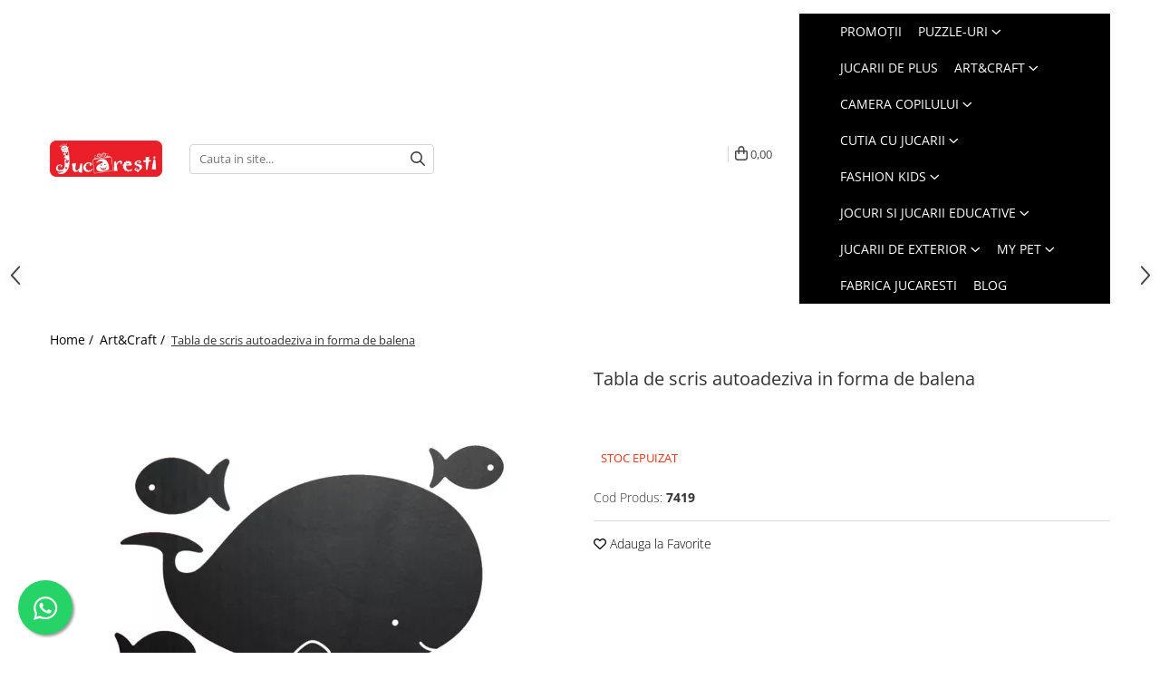

--- FILE ---
content_type: text/html; charset=UTF-8
request_url: https://www.jucaresti.ro/art-craft/tabl-de-scris-autoadeziv-n-form-de-balen.html
body_size: 31573
content:
<!DOCTYPE html>

<html lang="ro-ro">

	<head>
		<meta charset="UTF-8">

		<script src="https://gomagcdn.ro/themes/fashion/js/lazysizes.min.js?v=103621406-4.239" async=""></script>

		<script>
			function g_js(callbk){typeof callbk === 'function' ? window.addEventListener("DOMContentLoaded", callbk, false) : false;}
		</script>

		
		<style>
			/*body.loading{overflow:hidden;}
			body.loading #wrapper{opacity: 0;visibility: hidden;}
			body #wrapper{opacity: 1;visibility: visible;transition:all .1s ease-out;}*/

			.main-header .main-menu{min-height:43px;}
			.-g-hide{visibility:hidden;opacity:0;}

					</style>
					<link rel="preconnect" href="https://fonts.googleapis.com" >
					<link rel="preconnect" href="https://fonts.gstatic.com" crossorigin>
		
		<link rel="preconnect" href="https://gomagcdn.ro"><link rel="dns-prefetch" href="https://fonts.googleapis.com" /><link rel="dns-prefetch" href="https://fonts.gstatic.com" /><link rel="dns-prefetch" href="https://connect.facebook.net" /><link rel="dns-prefetch" href="https://www.facebook.com" /><link rel="dns-prefetch" href="https://event.2performant.com" /><link rel="dns-prefetch" href="https://www.googletagmanager.com" /><link rel="dns-prefetch" href="https://retargeting.newsmanapp.com" />

					<link rel="preload" as="image" href="https://gomagcdn.ro/domains2/jucaresti.ro/files/product/large/tabla-de-scris-autoadeziva-in-forma-de-balena-422523.webp"   >
					<link rel="preload" as="style" href="https://fonts.googleapis.com/css2?family=Catamaran:wght@300;400;500;600;700&display=swap" fetchpriority="high" onload="this.onload=null;this.rel='stylesheet'" crossorigin>
		
		<link rel="preload" href="https://gomagcdn.ro/themes/fashion/js/plugins.js?v=103621406-4.239" as="script">

		
					<link rel="preload" href="https://www.jucaresti.ro/theme/default.js?v=41710848831" as="script">
				
		<link rel="preload" href="https://gomagcdn.ro/themes/fashion/js/dev.js?v=103621406-4.239" as="script">

					<noscript>
				<link rel="stylesheet" href="https://fonts.googleapis.com/css2?family=Catamaran:wght@300;400;500;600;700&display=swap">
			</noscript>
		
					<link rel="stylesheet" href="https://gomagcdn.ro/themes/fashion/css/main-min-v2.css?v=103621406-4.239-1" data-values='{"blockScripts": "1"}'>
		
					<link rel="stylesheet" href="https://www.jucaresti.ro/theme/default.css?v=41710848831">
		
						<link rel="stylesheet" href="https://gomagcdn.ro/themes/fashion/css/dev-style.css?v=103621406-4.239-1">
		
		
		
		<link rel="alternate" hreflang="x-default" href="https://www.jucaresti.ro/art-craft/tabl-de-scris-autoadeziv-n-form-de-balen.html">
									<!-- Google tag (gtag.js) -->
<script async src="https://www.googletagmanager.com/gtag/js?id=AW-702323353"></script>
<script>
  window.dataLayer = window.dataLayer || [];
  function gtag(){dataLayer.push(arguments);}
  gtag('js', new Date());

  gtag('config', 'AW-702323353');
</script>					
		<meta name="expires" content="never">
		<meta name="revisit-after" content="1 days">
					<meta name="author" content="Gomag">
				<title>Tabla de scris autoadeziva in forma de balena</title>


					<meta name="robots" content="index,follow" />
						
		<meta name="description" content="Descopera oferta de produse de birotica pentru copii pe jucaresti.ro. Alege dintr-o gama variata de materiale de scriere si alte accesorii la preturi accesibile. Dezvolta creativitatea si imaginatia.">
		<meta class="viewport" name="viewport" content="width=device-width, initial-scale=1.0, user-scalable=no">
							<meta property="og:description" content="Tabla de scris autoadeziva este o excelenta resursa didactica,  încurajând creativitatea copiilor care pot scrie, desena, colora ori de  câte ori doresc. Dimensiuni: 100 x 60 cm. Tabla se lipeste pe suprafete netede: perete, mobila. Se poate folosi cu succes atât acasa, cât si în gradinite/ scoli."/>
							<meta property="og:image" content="https://gomagcdn.ro/domains2/jucaresti.ro/files/product/large/tabla-de-scris-autoadeziva-in-forma-de-balena-422523.webp"/>
															<link rel="canonical" href="https://www.jucaresti.ro/art-craft/tabl-de-scris-autoadeziv-n-form-de-balen.html" />
			<meta property="og:url" content="https://www.jucaresti.ro/art-craft/tabl-de-scris-autoadeziv-n-form-de-balen.html"/>
						
		<meta name="distribution" content="Global">
		<meta name="owner" content="www.jucaresti.ro">
		<meta name="publisher" content="www.jucaresti.ro">
		<meta name="rating" content="General">
		<meta name="copyright" content="Copyright www.jucaresti.ro 2026. All rights reserved">
		<link rel="search" href="https://www.jucaresti.ro/opensearch.ro.xml" type="application/opensearchdescription+xml" title="Cautare"/>

		
							<script src="https://gomagcdn.ro/themes/fashion/js/jquery-2.1.4.min.js"></script>
			<script defer src="https://gomagcdn.ro/themes/fashion/js/jquery.autocomplete.js?v=20181023"></script>
			<script src="https://gomagcdn.ro/themes/fashion/js/gomag.config.js?v=103621406-4.239"></script>
			<script src="https://gomagcdn.ro/themes/fashion/js/gomag.js?v=103621406-4.239"></script>
		
													<script>
$.Gomag.bind('User/Data/AffiliateMarketing/HideTrafiLeak', function(event, data){

    $('.whatsappfloat').remove();
});
</script><script>
	var items = [];

	items.push(
		{
			id		:'7419',
			name	:'Tabla de scris autoadeziva in forma de balena',
			brand	:'',
			category:'Art&amp;Craft',
			price	:91.5100,
			google_business_vertical: 'retail'
		}
	);

	gtag('event', 'view_item', {
		items: [items],
		currency: "Lei",
		value: "91.5100",
		send_to: 'AW-702323353'
	});
		gtag('event', 'page_view', {
		send_to: 'AW-702323353',
		value: 91.5100,
		items: [{
			id: '7419',
			google_business_vertical: 'retail'
		}]
		});
	</script><script>	
	$(document).ready(function(){
		
		$(document).on('click', $GomagConfig.cartSummaryItemRemoveButton, function() {
			var productId = $(this).attr("data-product");
			var productSku = $(this).attr("data-productsku");
			var productPrice = $(this).attr("data-productprice");
			var productQty = $(this).attr("data-qty");
			
			gtag('event', 'remove_from_cart', {
					send_to	: 'AW-702323353',
					value	: parseFloat(productQty) * parseFloat(productPrice),
					items:[{
						id		: productSku,
						quantity: productQty,
						price	: productPrice		 
				}]
			})
			
		})
	
		$(document).on('click', $GomagConfig.checkoutItemRemoveButton, function() {
			
			var itemKey = $(this).attr('id').replace('__checkoutItemRemove','');
			var productId = $(this).data("product");
			var productSku = $(this).attr("productsku");
			var productPrice = $(this).attr("productprice");
			var productQty = $('#quantityToAdd_'+itemKey).val();
			
			gtag('event', 'remove_from_cart', {
				send_to	: 'AW-702323353',
				value	: parseFloat(productQty) * parseFloat(productPrice),
				items	:[{
					id		: productSku,
					quantity: productQty,
					price	: productPrice
				}]
			})
			
		})
	});		
	
</script>
<!-- Global site tag (gtag.js) - Google Analytics -->
<script async src="https://www.googletagmanager.com/gtag/js?id=G-NBSRVY02G0"></script>
	<script>
 window.dataLayer = window.dataLayer || [];
  function gtag(){dataLayer.push(arguments);}
    var cookieValue = '';
  var name = 'g_c_consent' + "=";
  var decodedCookie = decodeURIComponent(document.cookie);
  var ca = decodedCookie.split(';');
  for(var i = 0; i <ca.length; i++) {
	var c = ca[i];
	while (c.charAt(0) == ' ') {
	  c = c.substring(1);
	}
	if (c.indexOf(name) == 0) {
	  cookieValue = c.substring(name.length, c.length);
	}
  }



if(cookieValue == ''){
	gtag('consent', 'default', {
	  'ad_storage': 'granted',
	  'ad_user_data': 'granted',
	  'ad_personalization': 'granted',
	  'analytics_storage': 'granted',
	  'personalization_storage': 'granted',
	  'functionality_storage': 'granted',
	  'security_storage': 'granted'
	});
	} else if(cookieValue != '-1'){


			gtag('consent', 'default', {
			'ad_storage': 'granted',
			'ad_user_data': 'granted',
			'ad_personalization': 'granted',
			'analytics_storage': 'granted',
			'personalization_storage': 'granted',
			'functionality_storage': 'granted',
			'security_storage': 'granted'
		});
	} else {
	 gtag('consent', 'default', {
		  'ad_storage': 'denied',
		  'ad_user_data': 'denied',
		  'ad_personalization': 'denied',
		  'analytics_storage': 'denied',
			'personalization_storage': 'denied',
			'functionality_storage': 'denied',
			'security_storage': 'denied'
		});

		 }
</script>
<script>

	
  gtag('js', new Date());

 
$.Gomag.bind('Cookie/Policy/Consent/Denied', function(){
	gtag('consent', 'update', {
		  'ad_storage': 'denied',
		  'ad_user_data': 'denied',
		  'ad_personalization': 'denied',
		  'analytics_storage': 'denied',
			'personalization_storage': 'denied',
			'functionality_storage': 'denied',
			'security_storage': 'denied'
		});
		})
$.Gomag.bind('Cookie/Policy/Consent/Granted', function(){
	gtag('consent', 'update', {
		  'ad_storage': 'granted',
		  'ad_user_data': 'granted',
		  'ad_personalization': 'granted',
		  'analytics_storage': 'granted',
			'personalization_storage': 'granted',
			'functionality_storage': 'granted',
			'security_storage': 'granted'
		});
		})
  gtag('config', 'G-NBSRVY02G0', {allow_enhanced_conversions: true });
</script>
<script>
	function gaBuildProductVariant(product)
	{
		let _return = '';
		if(product.version != undefined)
		{
			$.each(product.version, function(i, a){
				_return += (_return == '' ? '' : ', ')+a.value;
			})
		}
		return _return;
	}

</script>
<script>
	$.Gomag.bind('Product/Add/To/Cart/After/Listing', function gaProductAddToCartLV4(event, data) {
		if(data.product !== undefined) {
			var gaProduct = false;
			if(typeof(gaProducts) != 'undefined' && gaProducts[data.product.id] != undefined)
			{
				gaProduct = gaProducts[data.product.id];

			}

			if(gaProduct == false)
			{
				gaProduct = {};
				gaProduct.item_id = data.product.id;
				gaProduct.currency = data.product.currency ? (String(data.product.currency).toLowerCase() == 'lei' ? 'RON' : data.product.currency) : 'RON';
				gaProduct.item_name =  data.product.sku ;
				gaProduct.item_variant= gaBuildProductVariant(data.product);
				gaProduct.item_brand = data.product.brand;
				gaProduct.item_category = data.product.category;

			}

			gaProduct.price = parseFloat(data.product.price).toFixed(2);
			gaProduct.quantity = data.product.productQuantity;
			gtag("event", "add_to_cart", {
				currency: gaProduct.currency,
				value: parseFloat(gaProduct.price) * parseFloat(gaProduct.quantity),
				items: [
					gaProduct
				]
			});

		}
	})
	$.Gomag.bind('Product/Add/To/Cart/After/Details', function gaProductAddToCartDV4(event, data){

		if(data.product !== undefined){

			var gaProduct = false;
			if(
				typeof(gaProducts) != 'undefined'
				&&
				gaProducts[data.product.id] != undefined
			)
			{
				var gaProduct = gaProducts[data.product.id];
			}

			if(gaProduct == false)
			{
				gaProduct = {};
				gaProduct.item_id = data.product.id;
				gaProduct.currency = data.product.currency ? (String(data.product.currency).toLowerCase() == 'lei' ? 'RON' : data.product.currency) : 'RON';
				gaProduct.item_name =  data.product.sku ;
				gaProduct.item_variant= gaBuildProductVariant(data.product);
				gaProduct.item_brand = data.product.brand;
				gaProduct.item_category = data.product.category;

			}

			gaProduct.price = parseFloat(data.product.price).toFixed(2);
			gaProduct.quantity = data.product.productQuantity;


			gtag("event", "add_to_cart", {
			  currency: gaProduct.currency,
			  value: parseFloat(gaProduct.price) * parseFloat(gaProduct.quantity),
			  items: [
				gaProduct
			  ]
			});
        }

	})
	 $.Gomag.bind('Product/Remove/From/Cart', function gaProductRemovedFromCartV4(event, data){
		var envData = $.Gomag.getEnvData();
		var products = envData.products;

		if(data.data.product !== undefined && products[data.data.product] !== undefined){


			var dataProduct = products[data.data.product];


			gaProduct = {};
			gaProduct.item_id = dataProduct.id;

			gaProduct.item_name =   dataProduct.sku ;
			gaProduct.currency = dataProduct.currency ? (String(dataProduct.currency).toLowerCase() == 'lei' ? 'RON' : dataProduct.currency) : 'RON';
			gaProduct.item_category = dataProduct.category;
			gaProduct.item_brand = dataProduct.brand;
			gaProduct.price = parseFloat(dataProduct.price).toFixed(2);
			gaProduct.quantity = data.data.quantity;
			gaProduct.item_variant= gaBuildProductVariant(dataProduct);
			gtag("event", "remove_from_cart", {
			  currency: gaProduct.currency,
			  value: parseFloat(gaProduct.price) * parseFloat(gaProduct.quantity),
			  items: [
				gaProduct
			  ]
			});
        }

	});

	 $.Gomag.bind('Cart/Quantity/Update', function gaCartQuantityUpdateV4(event, data){
		var envData = $.Gomag.getEnvData();
		var products = envData.products;
		if(!data.data.finalQuantity || !data.data.initialQuantity)
		{
			return false;
		}
		var dataProduct = products[data.data.product];
		if(dataProduct == undefined)
		{
			return false;
		}

		gaProduct = {};
		gaProduct.item_id = dataProduct.id;
		gaProduct.currency = dataProduct.currency ? (String(dataProduct.currency).toLowerCase() == 'lei' ? 'RON' : dataProduct.currency) : 'RON';
		gaProduct.item_name =  dataProduct.sku ;

		gaProduct.item_category = dataProduct.category;
		gaProduct.item_brand = dataProduct.brand;
		gaProduct.price = parseFloat(dataProduct.price).toFixed(2);
		gaProduct.item_variant= gaBuildProductVariant(dataProduct);
		if(parseFloat(data.data.initialQuantity) < parseFloat(data.data.finalQuantity))
		{
			var quantity = parseFloat(data.data.finalQuantity) - parseFloat(data.data.initialQuantity);
			gaProduct.quantity = quantity;

			gtag("event", "add_to_cart", {
			  currency: gaProduct.currency,
			  value: parseFloat(gaProduct.price) * parseFloat(gaProduct.quantity),
			  items: [
				gaProduct
			  ]
			});
		}
		else if(parseFloat(data.data.initialQuantity) > parseFloat(data.data.finalQuantity))
		{
			var quantity = parseFloat(data.data.initialQuantity) - parseFloat(data.data.finalQuantity);
			gaProduct.quantity = quantity;
			gtag("event", "remove_from_cart", {
			  currency: gaProduct.currency,
			  value: parseFloat(gaProduct.price) * parseFloat(gaProduct.quantity),
			  items: [
				gaProduct
			  ]
			});
		}

	});

</script>
<script>
function gmsc(name, value)
{
	if(value != undefined && value)
	{
		var expires = new Date();
		expires.setTime(expires.getTime() + parseInt(3600*24*1000*90));
		document.cookie = encodeURIComponent(name) + "=" + encodeURIComponent(value) + '; expires='+ expires.toUTCString() + "; path=/";
	}
}
let gmqs = window.location.search;
let gmup = new URLSearchParams(gmqs);
gmsc('g_sc', gmup.get('shop_campaign'));
gmsc('shop_utm_campaign', gmup.get('utm_campaign'));
gmsc('shop_utm_medium', gmup.get('utm_medium'));
gmsc('shop_utm_source', gmup.get('utm_source'));
</script><!-- Facebook Pixel Code -->
				<script>
				!function(f,b,e,v,n,t,s){if(f.fbq)return;n=f.fbq=function(){n.callMethod?
				n.callMethod.apply(n,arguments):n.queue.push(arguments)};if(!f._fbq)f._fbq=n;
				n.push=n;n.loaded=!0;n.version="2.0";n.queue=[];t=b.createElement(e);t.async=!0;
				t.src=v;s=b.getElementsByTagName(e)[0];s.parentNode.insertBefore(t,s)}(window,
				document,"script","//connect.facebook.net/en_US/fbevents.js");

				fbq("init", "489163025030129");
				fbq("track", "PageView");</script>
				<!-- End Facebook Pixel Code -->
				<script>
				$.Gomag.bind('User/Ajax/Data/Loaded', function(event, data){
					if(data != undefined && data.data != undefined)
					{
						var eventData = data.data;
						if(eventData.facebookUserData != undefined)
						{
							$('body').append(eventData.facebookUserData);
						}
					}
				})
				</script>
				<script>
	$.Gomag.bind('Product/Add/To/Cart/After/Listing', function(event, data){
		if(data.product !== undefined){
			gtag('event', 'add_to_cart', {
				send_to	: 'AW-702323353',
				value	: parseFloat(data.product.productQuantity) * parseFloat(data.product.price),
				items	:[{
					id		: data.product.sku,
					name	: data.product.name,
					brand	: data.product.brand,
					category: data.product.category,
					quantity: data.product.productQuantity,
					price	: data.product.price
				 
			}]
		   })
        }
	})
	$.Gomag.bind('Product/Add/To/Cart/After/Details', function(event, data){
		
		if(data.product !== undefined){
			gtag('event', 'add_to_cart', {
				send_to: 'AW-702323353',
				value: parseFloat(data.product.productQuantity) * parseFloat(data.product.price),
				items: [{
					id: data.product.sku,
					name		: data.product.name,
					brand		: data.product.brand,
					category	: data.product.category,
					quantity	: data.product.productQuantity,
					price		: data.product.price
				}]	
			})
		}
	})
   
</script><meta name="google-site-verification" content="n8FvseIX3Et2fbGFusCw5sE3bsSd9n2LoctaLzcHa44" />					
		
	</head>

	<body class="" style="">

		<script >
			function _addCss(url, attribute, value, loaded){
				var _s = document.createElement('link');
				_s.rel = 'stylesheet';
				_s.href = url;
				_s.type = 'text/css';
				if(attribute)
				{
					_s.setAttribute(attribute, value)
				}
				if(loaded){
					_s.onload = function(){
						var dom = document.getElementsByTagName('body')[0];
						//dom.classList.remove('loading');
					}
				}
				var _st = document.getElementsByTagName('link')[0];
				_st.parentNode.insertBefore(_s, _st);
			}
			//_addCss('https://fonts.googleapis.com/css2?family=Open+Sans:ital,wght@0,300;0,400;0,600;0,700;1,300;1,400&display=swap');
			_addCss('https://gomagcdn.ro/themes/_fonts/Open-Sans.css');

		</script>
		<script>
				/*setTimeout(
				  function()
				  {
				   document.getElementsByTagName('body')[0].classList.remove('loading');
				  }, 1000);*/
		</script>
							
		
		<div id="wrapper">
			<!-- BLOCK:8a6fb08548894d4e51eb0f4a340b0b7c start -->
<div id="_cartSummary" class="hide"></div>

<script >
	$(document).ready(function() {

		$(document).on('keypress', '.-g-input-loader', function(){
			$(this).addClass('-g-input-loading');
		})

		$.Gomag.bind('Product/Add/To/Cart/After', function(eventResponse, properties)
		{
									var data = JSON.parse(properties.data);
			$('.q-cart').html(data.quantity);
			if(parseFloat(data.quantity) > 0)
			{
				$('.q-cart').removeClass('hide');
			}
			else
			{
				$('.q-cart').addClass('hide');
			}
			$('.cartPrice').html(data.subtotal + ' ' + data.currency);
			$('.cartProductCount').html(data.quantity);


		})
		$('#_cartSummary').on('updateCart', function(event, cart) {
			var t = $(this);

			$.get('https://www.jucaresti.ro/cart-update', {
				cart: cart
			}, function(data) {

				$('.q-cart').html(data.quantity);
				if(parseFloat(data.quantity) > 0)
				{
					$('.q-cart').removeClass('hide');
				}
				else
				{
					$('.q-cart').addClass('hide');
				}
				$('.cartPrice').html(data.subtotal + ' ' + data.currency);
				$('.cartProductCount').html(data.quantity);
			}, 'json');
			window.ga = window.ga || function() {
				(ga.q = ga.q || []).push(arguments)
			};
			ga('send', 'event', 'Buton', 'Click', 'Adauga_Cos');
		});

		if(window.gtag_report_conversion) {
			$(document).on("click", 'li.phone-m', function() {
				var phoneNo = $('li.phone-m').children( "a").attr('href');
				gtag_report_conversion(phoneNo);
			});

		}

	});
</script>



<header class="main-header container-bg clearfix" data-block="headerBlock">
	<div class="discount-tape container-h full -g-hide" id="_gomagHellobar"></div>

		
	<div class="top-head-bg container-h full">

		<div class="top-head container-h">
			<div class="row">
				<div class="col-sm-2 col-xs-12 logo-h">
					
	<a href="https://www.jucaresti.ro" id="logo" data-pageId="2">
		<img src="https://gomagcdn.ro/domains2/jucaresti.ro/files/company/logo9873.png" fetchpriority="high" class="img-responsive" alt="jucaresti.ro" title="jucaresti.ro" width="200" height="50" style="width:auto;">
	</a>
				</div>
				<div class="col-sm-4 col-xs-7 main search-form-box">
					
<form name="search-form" class="search-form" action="https://www.jucaresti.ro/produse" id="_searchFormMainHeader">

	<input id="_autocompleteSearchMainHeader" name="c" class="input-placeholder -g-input-loader" type="text" placeholder="Cauta in site..." aria-label="Search"  value="">
	<button id="_doSearch" class="search-button" aria-hidden="true">
		<i class="fa fa-search" aria-hidden="true"></i>
	</button>

				<script >
			$(document).ready(function() {

				$('#_autocompleteSearchMainHeader').autocomplete({
					serviceUrl: 'https://www.jucaresti.ro/autocomplete',
					minChars: 2,
					deferRequestBy: 700,
					appendTo: '#_searchFormMainHeader',
					width: parseInt($('#_doSearch').offset().left) - parseInt($('#_autocompleteSearchMainHeader').offset().left),
					formatResult: function(suggestion, currentValue) {
						return suggestion.value;
					},
					onSelect: function(suggestion) {
						$(this).val(suggestion.data);
					},
					onSearchComplete: function(suggestion) {
						$(this).removeClass('-g-input-loading');
					}
				});
				$(document).on('click', '#_doSearch', function(e){
					e.preventDefault();
					if($('#_autocompleteSearchMainHeader').val() != '')
					{
						$('#_searchFormMainHeader').submit();
					}
				})
			});
		</script>
	

</form>
				</div>
				<div class="col-xs-5 acount-section">
					
<ul>
	<li class="search-m hide">
		<a href="#" class="-g-no-url" aria-label="Cauta in site..." data-pageId="">
			<i class="fa fa-search search-open" aria-hidden="true"></i>
			<i style="display:none" class="fa fa-times search-close" aria-hidden="true"></i>
		</a>
	</li>
	<li class="-g-user-icon -g-user-icon-empty">
			
	</li>
	
				<li class="contact-header">
			<a href="tel:0311094739" aria-label="Contacteaza-ne" data-pageId="3">
				<i class="fa fa-phone" aria-hidden="true"></i>
								<span>0311094739</span>
			</a>
		</li>
			<li class="wishlist-header hide">
		<a href="https://www.jucaresti.ro/wishlist" aria-label="Wishlist" data-pageId="28">
			<span class="-g-wishlist-product-count -g-hide"></span>
			<i class="fa fa-heart-o" aria-hidden="true"></i>
			<span class="">Favorite</span>
		</a>
	</li>
	<li class="cart-header-btn cart">
		<a class="cart-drop _showCartHeader" href="https://www.jucaresti.ro/cos-de-cumparaturi" aria-label="Cos de cumparaturi">
			<span class="q-cart hide">0</span>
			<i class="fa fa-shopping-bag" aria-hidden="true"></i>
			<span class="count cartPrice">0,00
				
			</span>
		</a>
					<div class="cart-dd  _cartShow cart-closed"></div>
			</li>

	</ul>

	<script>
		$(document).ready(function() {
			//Cart
							$('.cart').mouseenter(function() {
					$.Gomag.showCartSummary('div._cartShow');
				}).mouseleave(function() {
					$.Gomag.hideCartSummary('div._cartShow');
					$('div._cartShow').removeClass('cart-open');
				});
						$(document).on('click', '.dropdown-toggle', function() {
				window.location = $(this).attr('href');
			})
		})
	</script>

				</div>
				<div class="col-xs-5 navigation-holder">
					
<div id="navigation">
	<nav id="main-menu" class="main-menu container-h full clearfix">
		<a href="#" class="menu-trg -g-no-url" title="Produse">
			<span>&nbsp;</span>
		</a>
		
<div class="container-h nav-menu-hh clearfix">

	<!-- BASE MENU -->
	<ul class="
			nav-menu base-menu container-h
			
			
		">

		

			
		<li class="menu-drop __GomagMM ">
								<a
						href="https://www.jucaresti.ro/promotii"
						class="    "
						rel="  "
						
						title="Promoții"
						data-Gomag=''
						data-block-name="mainMenuD0"  data-block="mainMenuD" data-pageId= "80">
												<span class="list">Promoții</span>
					</a>
				
		</li>
		
		<li class="menu-drop __GomagMM ">
							<a
					href="https://www.jucaresti.ro/puzzle-uri"
					class="  "
					rel="  "
					
					title="Puzzle-uri"
					data-Gomag=''
					data-block-name="mainMenuD0"
					data-pageId= "80"
					data-block="mainMenuD">
											<span class="list">Puzzle-uri</span>
						<i class="fa fa-angle-down"></i>
				</a>

									<div class="menu-dd">
										<ul class="drop-list clearfix w100">
																																						<li class="fl">
										<div class="col">
											<p class="title">
												<a
												href="https://www.jucaresti.ro/puzzle-cu-2-piese"
												class="title    "
												rel="  "
												
												title="Puzzle cu 2 piese"
												data-Gomag=''
												data-block-name="mainMenuD1"
												data-block="mainMenuD"
												data-pageId= "80"
												>
																										Puzzle cu 2 piese
												</a>
											</p>
																						
										</div>
									</li>
																																<li class="fl">
										<div class="col">
											<p class="title">
												<a
												href="https://www.jucaresti.ro/puzzle-uri-3d"
												class="title    "
												rel="  "
												
												title="Puzzle-uri 3D"
												data-Gomag=''
												data-block-name="mainMenuD1"
												data-block="mainMenuD"
												data-pageId= "80"
												>
																										Puzzle-uri 3D
												</a>
											</p>
																						
										</div>
									</li>
																																<li class="fl">
										<div class="col">
											<p class="title">
												<a
												href="https://www.jucaresti.ro/puzzle-uri-cu-500-2000-piese"
												class="title    "
												rel="  "
												
												title="Puzzle-uri cu 500-2000 piese"
												data-Gomag=''
												data-block-name="mainMenuD1"
												data-block="mainMenuD"
												data-pageId= "80"
												>
																										Puzzle-uri cu 500-2000 piese
												</a>
											</p>
																						
										</div>
									</li>
																																<li class="fl">
										<div class="col">
											<p class="title">
												<a
												href="https://www.jucaresti.ro/puzzle-uri-cu-animale"
												class="title    "
												rel="  "
												
												title="Puzzle-uri cu animale"
												data-Gomag=''
												data-block-name="mainMenuD1"
												data-block="mainMenuD"
												data-pageId= "80"
												>
																										Puzzle-uri cu animale
												</a>
											</p>
																						
										</div>
									</li>
																																<li class="fl">
										<div class="col">
											<p class="title">
												<a
												href="https://www.jucaresti.ro/puzzle-uri-cu-cifre-si-alfabet"
												class="title    "
												rel="  "
												
												title="Puzzle-uri cu cifre si alfabet"
												data-Gomag=''
												data-block-name="mainMenuD1"
												data-block="mainMenuD"
												data-pageId= "80"
												>
																										Puzzle-uri cu cifre si alfabet
												</a>
											</p>
																						
										</div>
									</li>
																																<li class="fl">
										<div class="col">
											<p class="title">
												<a
												href="https://www.jucaresti.ro/puzzle-uri-cu-mijloace-de-transport"
												class="title    "
												rel="  "
												
												title="Puzzle-uri cu mijloace de transport"
												data-Gomag=''
												data-block-name="mainMenuD1"
												data-block="mainMenuD"
												data-pageId= "80"
												>
																										Puzzle-uri cu mijloace de transport
												</a>
											</p>
																						
										</div>
									</li>
																																<li class="fl">
										<div class="col">
											<p class="title">
												<a
												href="https://www.jucaresti.ro/puzzle-uri-cub"
												class="title    "
												rel="  "
												
												title="Puzzle-uri cub"
												data-Gomag=''
												data-block-name="mainMenuD1"
												data-block="mainMenuD"
												data-pageId= "80"
												>
																										Puzzle-uri cub
												</a>
											</p>
																						
										</div>
									</li>
																																<li class="fl">
										<div class="col">
											<p class="title">
												<a
												href="https://www.jucaresti.ro/puzzle-uri-de-podea"
												class="title    "
												rel="  "
												
												title="Puzzle-uri de podea"
												data-Gomag=''
												data-block-name="mainMenuD1"
												data-block="mainMenuD"
												data-pageId= "80"
												>
																										Puzzle-uri de podea
												</a>
											</p>
																						
										</div>
									</li>
																																<li class="fl">
										<div class="col">
											<p class="title">
												<a
												href="https://www.jucaresti.ro/puzzle-uri-geografice"
												class="title    "
												rel="  "
												
												title="Puzzle-uri geografice"
												data-Gomag=''
												data-block-name="mainMenuD1"
												data-block="mainMenuD"
												data-pageId= "80"
												>
																										Puzzle-uri geografice
												</a>
											</p>
																						
										</div>
									</li>
																																<li class="fl">
										<div class="col">
											<p class="title">
												<a
												href="https://www.jucaresti.ro/puzzle-uri-in-set"
												class="title    "
												rel="  "
												
												title="Puzzle-uri in set"
												data-Gomag=''
												data-block-name="mainMenuD1"
												data-block="mainMenuD"
												data-pageId= "80"
												>
																										Puzzle-uri in set
												</a>
											</p>
																						
										</div>
									</li>
																																<li class="fl">
										<div class="col">
											<p class="title">
												<a
												href="https://www.jucaresti.ro/puzzle-uri-incastrate"
												class="title    "
												rel="  "
												
												title="Puzzle-uri incastrate"
												data-Gomag=''
												data-block-name="mainMenuD1"
												data-block="mainMenuD"
												data-pageId= "80"
												>
																										Puzzle-uri incastrate
												</a>
											</p>
																						
										</div>
									</li>
																																<li class="fl">
										<div class="col">
											<p class="title">
												<a
												href="https://www.jucaresti.ro/puzzle-uri-logice"
												class="title    "
												rel="  "
												
												title="Puzzle-uri logice"
												data-Gomag=''
												data-block-name="mainMenuD1"
												data-block="mainMenuD"
												data-pageId= "80"
												>
																										Puzzle-uri logice
												</a>
											</p>
																						
										</div>
									</li>
																																<li class="fl">
										<div class="col">
											<p class="title">
												<a
												href="https://www.jucaresti.ro/puzzle-uri-progresive"
												class="title    "
												rel="  "
												
												title="Puzzle-uri progresive"
												data-Gomag=''
												data-block-name="mainMenuD1"
												data-block="mainMenuD"
												data-pageId= "80"
												>
																										Puzzle-uri progresive
												</a>
											</p>
																						
										</div>
									</li>
																																<li class="fl">
										<div class="col">
											<p class="title">
												<a
												href="https://www.jucaresti.ro/puzzle-uri-stratificate"
												class="title    "
												rel="  "
												
												title="Puzzle-uri stratificate"
												data-Gomag=''
												data-block-name="mainMenuD1"
												data-block="mainMenuD"
												data-pageId= "80"
												>
																										Puzzle-uri stratificate
												</a>
											</p>
																						
										</div>
									</li>
																													</ul>
																	</div>
									
		</li>
		
		<li class="menu-drop __GomagMM ">
								<a
						href="https://www.jucaresti.ro/https-www-jucaresti-ro-plusuri"
						class="    "
						rel="  "
						
						title="Jucarii de plus"
						data-Gomag=''
						data-block-name="mainMenuD0"  data-block="mainMenuD" data-pageId= "80">
												<span class="list">Jucarii de plus</span>
					</a>
				
		</li>
		
		<li class="menu-drop __GomagMM ">
							<a
					href="https://www.jucaresti.ro/art-craft"
					class="  "
					rel="  "
					
					title="Art&Craft"
					data-Gomag=''
					data-block-name="mainMenuD0"
					data-pageId= "80"
					data-block="mainMenuD">
											<span class="list">Art&amp;Craft</span>
						<i class="fa fa-angle-down"></i>
				</a>

									<div class="menu-dd">
										<ul class="drop-list clearfix w100">
																																						<li class="fl">
										<div class="col">
											<p class="title">
												<a
												href="https://www.jucaresti.ro/accesorii-decorative"
												class="title    "
												rel="  "
												
												title="Accesorii decorative"
												data-Gomag=''
												data-block-name="mainMenuD1"
												data-block="mainMenuD"
												data-pageId= "80"
												>
																										Accesorii decorative
												</a>
											</p>
																																															<a
														href="https://www.jucaresti.ro/accesorii-din-lemn"
														rel="  "
														
														title="Accesorii din lemn"
														class="    "
														data-Gomag=''
														data-block-name="mainMenuD2"
														data-block="mainMenuD"
														data-pageId=""
													>
																												<i class="fa fa-angle-right"></i>
														<span>Accesorii din lemn</span>
													</a>
																									<a
														href="https://www.jucaresti.ro/forme-din-spuma"
														rel="  "
														
														title="Forme din spuma"
														class="    "
														data-Gomag=''
														data-block-name="mainMenuD2"
														data-block="mainMenuD"
														data-pageId=""
													>
																												<i class="fa fa-angle-right"></i>
														<span>Forme din spuma</span>
													</a>
																									<a
														href="https://www.jucaresti.ro/margele-paiete-si-alte-accesorii"
														rel="  "
														
														title="Margele, paiete si alte accesorii"
														class="    "
														data-Gomag=''
														data-block-name="mainMenuD2"
														data-block="mainMenuD"
														data-pageId=""
													>
																												<i class="fa fa-angle-right"></i>
														<span>Margele, paiete si alte accesorii</span>
													</a>
																									<a
														href="https://www.jucaresti.ro/ochi-mobili"
														rel="  "
														
														title="Ochi mobili"
														class="    "
														data-Gomag=''
														data-block-name="mainMenuD2"
														data-block="mainMenuD"
														data-pageId=""
													>
																												<i class="fa fa-angle-right"></i>
														<span>Ochi mobili</span>
													</a>
																									<a
														href="https://www.jucaresti.ro/pom-pom"
														rel="  "
														
														title="Pom-Pom"
														class="    "
														data-Gomag=''
														data-block-name="mainMenuD2"
														data-block="mainMenuD"
														data-pageId=""
													>
																												<i class="fa fa-angle-right"></i>
														<span>Pom-Pom</span>
													</a>
																							
										</div>
									</li>
																																<li class="fl">
										<div class="col">
											<p class="title">
												<a
												href="https://www.jucaresti.ro/birotica-si-rechizite-59"
												class="title    "
												rel="  "
												
												title="Birotica si rechizite"
												data-Gomag=''
												data-block-name="mainMenuD1"
												data-block="mainMenuD"
												data-pageId= "80"
												>
																										Birotica si rechizite
												</a>
											</p>
																																															<a
														href="https://www.jucaresti.ro/hartie-si-carton"
														rel="  "
														
														title="Hartie si carton"
														class="    "
														data-Gomag=''
														data-block-name="mainMenuD2"
														data-block="mainMenuD"
														data-pageId=""
													>
																												<i class="fa fa-angle-right"></i>
														<span>Hartie si carton</span>
													</a>
																									<a
														href="https://www.jucaresti.ro/materiale-si-accesorii-pentru-scriere"
														rel="  "
														
														title="Materiale si accesorii pentru scriere"
														class="    "
														data-Gomag=''
														data-block-name="mainMenuD2"
														data-block="mainMenuD"
														data-pageId=""
													>
																												<i class="fa fa-angle-right"></i>
														<span>Materiale si accesorii pentru scriere</span>
													</a>
																							
										</div>
									</li>
																																<li class="fl">
										<div class="col">
											<p class="title">
												<a
												href="https://www.jucaresti.ro/desen-si-pictura"
												class="title    "
												rel="  "
												
												title="Desen si pictura"
												data-Gomag=''
												data-block-name="mainMenuD1"
												data-block="mainMenuD"
												data-pageId= "80"
												>
																										Desen si pictura
												</a>
											</p>
																																															<a
														href="https://www.jucaresti.ro/acuarele-si-guase"
														rel="  "
														
														title="Acuarele si Guase"
														class="    "
														data-Gomag=''
														data-block-name="mainMenuD2"
														data-block="mainMenuD"
														data-pageId=""
													>
																												<i class="fa fa-angle-right"></i>
														<span>Acuarele si Guase</span>
													</a>
																									<a
														href="https://www.jucaresti.ro/carti-postere-si-jocuri-de-colorat"
														rel="  "
														
														title="Carti, postere si jocuri de colorat"
														class="    "
														data-Gomag=''
														data-block-name="mainMenuD2"
														data-block="mainMenuD"
														data-pageId=""
													>
																												<i class="fa fa-angle-right"></i>
														<span>Carti, postere si jocuri de colorat</span>
													</a>
																									<a
														href="https://www.jucaresti.ro/creioane-colorate-si-carioci"
														rel="  "
														
														title="Creioane colorate si carioci"
														class="    "
														data-Gomag=''
														data-block-name="mainMenuD2"
														data-block="mainMenuD"
														data-pageId=""
													>
																												<i class="fa fa-angle-right"></i>
														<span>Creioane colorate si carioci</span>
													</a>
																									<a
														href="https://www.jucaresti.ro/instrumente-si-accesorii-pentru-pictura"
														rel="  "
														
														title="Instrumente si accesorii pentru pictura"
														class="    "
														data-Gomag=''
														data-block-name="mainMenuD2"
														data-block="mainMenuD"
														data-pageId=""
													>
																												<i class="fa fa-angle-right"></i>
														<span>Instrumente si accesorii pentru pictura</span>
													</a>
																									<a
														href="https://www.jucaresti.ro/stampile-si-tusiere"
														rel="  "
														
														title="Stampile si tusiere"
														class="    "
														data-Gomag=''
														data-block-name="mainMenuD2"
														data-block="mainMenuD"
														data-pageId=""
													>
																												<i class="fa fa-angle-right"></i>
														<span>Stampile si tusiere</span>
													</a>
																							
										</div>
									</li>
																																<li class="fl">
										<div class="col">
											<p class="title">
												<a
												href="https://www.jucaresti.ro/lucru-manual"
												class="title    "
												rel="  "
												
												title="Lucru manual"
												data-Gomag=''
												data-block-name="mainMenuD1"
												data-block="mainMenuD"
												data-pageId= "80"
												>
																										Lucru manual
												</a>
											</p>
																																															<a
														href="https://www.jucaresti.ro/cusut-si-tricotaj"
														rel="  "
														
														title="Cusut si tricotaj"
														class="    "
														data-Gomag=''
														data-block-name="mainMenuD2"
														data-block="mainMenuD"
														data-pageId=""
													>
																												<i class="fa fa-angle-right"></i>
														<span>Cusut si tricotaj</span>
													</a>
																									<a
														href="https://www.jucaresti.ro/lipici-si-adezivi"
														rel="  "
														
														title="Lipici si adezivi"
														class="    "
														data-Gomag=''
														data-block-name="mainMenuD2"
														data-block="mainMenuD"
														data-pageId=""
													>
																												<i class="fa fa-angle-right"></i>
														<span>Lipici si adezivi</span>
													</a>
																									<a
														href="https://www.jucaresti.ro/suport-pentru-decor"
														rel="  "
														
														title="Suport pentru decor"
														class="    "
														data-Gomag=''
														data-block-name="mainMenuD2"
														data-block="mainMenuD"
														data-pageId=""
													>
																												<i class="fa fa-angle-right"></i>
														<span>Suport pentru decor</span>
													</a>
																							
										</div>
									</li>
																																<li class="fl">
										<div class="col">
											<p class="title">
												<a
												href="https://www.jucaresti.ro/modelaj"
												class="title    "
												rel="  "
												
												title="Modelaj"
												data-Gomag=''
												data-block-name="mainMenuD1"
												data-block="mainMenuD"
												data-pageId= "80"
												>
																										Modelaj
												</a>
											</p>
																						
										</div>
									</li>
																																<li class="fl">
										<div class="col">
											<p class="title">
												<a
												href="https://www.jucaresti.ro/pictura-pe-numere"
												class="title    "
												rel="  "
												
												title="Pictura pe numere"
												data-Gomag=''
												data-block-name="mainMenuD1"
												data-block="mainMenuD"
												data-pageId= "80"
												>
																										Pictura pe numere
												</a>
											</p>
																						
										</div>
									</li>
																																<li class="fl">
										<div class="col">
											<p class="title">
												<a
												href="https://www.jucaresti.ro/seturi-de-creatie"
												class="title    "
												rel="  "
												
												title="Seturi de creatie"
												data-Gomag=''
												data-block-name="mainMenuD1"
												data-block="mainMenuD"
												data-pageId= "80"
												>
																										Seturi de creatie
												</a>
											</p>
																						
										</div>
									</li>
																																<li class="fl">
										<div class="col">
											<p class="title">
												<a
												href="https://www.jucaresti.ro/tablouri-diamonds"
												class="title    "
												rel="  "
												
												title="Tablouri diamonds"
												data-Gomag=''
												data-block-name="mainMenuD1"
												data-block="mainMenuD"
												data-pageId= "80"
												>
																										Tablouri diamonds
												</a>
											</p>
																						
										</div>
									</li>
																													</ul>
																	</div>
									
		</li>
		
		<li class="menu-drop __GomagMM ">
							<a
					href="https://www.jucaresti.ro/camera-copilului"
					class="  "
					rel="  "
					
					title="Camera copilului"
					data-Gomag=''
					data-block-name="mainMenuD0"
					data-pageId= "80"
					data-block="mainMenuD">
											<span class="list">Camera copilului</span>
						<i class="fa fa-angle-down"></i>
				</a>

									<div class="menu-dd">
										<ul class="drop-list clearfix w100">
																																						<li class="fl">
										<div class="col">
											<p class="title">
												<a
												href="https://www.jucaresti.ro/accesorii-pentru-scoala-si-gradinita"
												class="title    "
												rel="  "
												
												title="Accesorii pentru scoala si gradinita"
												data-Gomag=''
												data-block-name="mainMenuD1"
												data-block="mainMenuD"
												data-pageId= "80"
												>
																										Accesorii pentru scoala si gradinita
												</a>
											</p>
																						
										</div>
									</li>
																																<li class="fl">
										<div class="col">
											<p class="title">
												<a
												href="https://www.jucaresti.ro/coltul-de-joaca"
												class="title    "
												rel="  "
												
												title="Coltul de joaca"
												data-Gomag=''
												data-block-name="mainMenuD1"
												data-block="mainMenuD"
												data-pageId= "80"
												>
																										Coltul de joaca
												</a>
											</p>
																						
										</div>
									</li>
																																<li class="fl">
										<div class="col">
											<p class="title">
												<a
												href="https://www.jucaresti.ro/saltele-perne-așternuturi"
												class="title    "
												rel="  "
												
												title="Saltele, perne, așternuturi"
												data-Gomag=''
												data-block-name="mainMenuD1"
												data-block="mainMenuD"
												data-pageId= "80"
												>
																										Saltele, perne, așternuturi
												</a>
											</p>
																						
										</div>
									</li>
																													</ul>
																	</div>
									
		</li>
		
		<li class="menu-drop __GomagMM ">
							<a
					href="https://www.jucaresti.ro/cutia-cu-jucarii"
					class="  "
					rel="  "
					
					title="Cutia cu jucarii"
					data-Gomag=''
					data-block-name="mainMenuD0"
					data-pageId= "80"
					data-block="mainMenuD">
											<span class="list">Cutia cu jucarii</span>
						<i class="fa fa-angle-down"></i>
				</a>

									<div class="menu-dd">
										<ul class="drop-list clearfix w100">
																																						<li class="fl">
										<div class="col">
											<p class="title">
												<a
												href="https://www.jucaresti.ro/jocuri-de-rol"
												class="title    "
												rel="  "
												
												title="Jocuri de rol"
												data-Gomag=''
												data-block-name="mainMenuD1"
												data-block="mainMenuD"
												data-pageId= "80"
												>
																										Jocuri de rol
												</a>
											</p>
																																															<a
														href="https://www.jucaresti.ro/bucatarie"
														rel="  "
														
														title="Bucatarie"
														class="    "
														data-Gomag=''
														data-block-name="mainMenuD2"
														data-block="mainMenuD"
														data-pageId=""
													>
																												<i class="fa fa-angle-right"></i>
														<span>Bucatarie</span>
													</a>
																									<a
														href="https://www.jucaresti.ro/decoruri-teatre-marionete"
														rel="  "
														
														title="Decoruri, teatre, marionete"
														class="    "
														data-Gomag=''
														data-block-name="mainMenuD2"
														data-block="mainMenuD"
														data-pageId=""
													>
																												<i class="fa fa-angle-right"></i>
														<span>Decoruri, teatre, marionete</span>
													</a>
																									<a
														href="https://www.jucaresti.ro/figurine"
														rel="  "
														
														title="Figurine"
														class="    "
														data-Gomag=''
														data-block-name="mainMenuD2"
														data-block="mainMenuD"
														data-pageId=""
													>
																												<i class="fa fa-angle-right"></i>
														<span>Figurine</span>
													</a>
																									<a
														href="https://www.jucaresti.ro/meserii"
														rel="  "
														
														title="Meserii"
														class="    "
														data-Gomag=''
														data-block-name="mainMenuD2"
														data-block="mainMenuD"
														data-pageId=""
													>
																												<i class="fa fa-angle-right"></i>
														<span>Meserii</span>
													</a>
																							
										</div>
									</li>
																																<li class="fl">
										<div class="col">
											<p class="title">
												<a
												href="https://www.jucaresti.ro/jucarii-recreative"
												class="title    "
												rel="  "
												
												title="Jucarii recreative"
												data-Gomag=''
												data-block-name="mainMenuD1"
												data-block="mainMenuD"
												data-pageId= "80"
												>
																										Jucarii recreative
												</a>
											</p>
																						
										</div>
									</li>
																																<li class="fl">
										<div class="col">
											<p class="title">
												<a
												href="https://www.jucaresti.ro/jucarii-si-instrumente-muzicale"
												class="title    "
												rel="  "
												
												title="Jucarii si instrumente muzicale"
												data-Gomag=''
												data-block-name="mainMenuD1"
												data-block="mainMenuD"
												data-pageId= "80"
												>
																										Jucarii si instrumente muzicale
												</a>
											</p>
																						
										</div>
									</li>
																																<li class="fl">
										<div class="col">
											<p class="title">
												<a
												href="https://www.jucaresti.ro/masinute-trenulete-avioane"
												class="title    "
												rel="  "
												
												title="Masinute, trenulete, avioane"
												data-Gomag=''
												data-block-name="mainMenuD1"
												data-block="mainMenuD"
												data-pageId= "80"
												>
																										Masinute, trenulete, avioane
												</a>
											</p>
																						
										</div>
									</li>
																																<li class="fl">
										<div class="col">
											<p class="title">
												<a
												href="https://www.jucaresti.ro/papusi-si-accesorii"
												class="title    "
												rel="  "
												
												title="Papusi si accesorii"
												data-Gomag=''
												data-block-name="mainMenuD1"
												data-block="mainMenuD"
												data-pageId= "80"
												>
																										Papusi si accesorii
												</a>
											</p>
																						
										</div>
									</li>
																													</ul>
																	</div>
									
		</li>
		
		<li class="menu-drop __GomagMM ">
							<a
					href="https://www.jucaresti.ro/imbracaminte-incaltaminte-si-accesorii-pentru-copii"
					class="  "
					rel="  "
					
					title="Fashion Kids"
					data-Gomag=''
					data-block-name="mainMenuD0"
					data-pageId= "80"
					data-block="mainMenuD">
											<span class="list">Fashion Kids</span>
						<i class="fa fa-angle-down"></i>
				</a>

									<div class="menu-dd">
										<ul class="drop-list clearfix w100">
																																						<li class="fl">
										<div class="col">
											<p class="title">
												<a
												href="https://www.jucaresti.ro/accesorii-fashion"
												class="title    "
												rel="  "
												
												title="Accesorii Fashion"
												data-Gomag=''
												data-block-name="mainMenuD1"
												data-block="mainMenuD"
												data-pageId= "80"
												>
																										Accesorii Fashion
												</a>
											</p>
																						
										</div>
									</li>
																																<li class="fl">
										<div class="col">
											<p class="title">
												<a
												href="https://www.jucaresti.ro/caciuli-si-fulare"
												class="title    "
												rel="  "
												
												title="Caciuli si fulare"
												data-Gomag=''
												data-block-name="mainMenuD1"
												data-block="mainMenuD"
												data-pageId= "80"
												>
																										Caciuli si fulare
												</a>
											</p>
																						
										</div>
									</li>
																																<li class="fl">
										<div class="col">
											<p class="title">
												<a
												href="https://www.jucaresti.ro/ghiozdane-si-accesorii"
												class="title    "
												rel="  "
												
												title="Ghiozdane si accesorii"
												data-Gomag=''
												data-block-name="mainMenuD1"
												data-block="mainMenuD"
												data-pageId= "80"
												>
																										Ghiozdane si accesorii
												</a>
											</p>
																						
										</div>
									</li>
																																<li class="fl">
										<div class="col">
											<p class="title">
												<a
												href="https://www.jucaresti.ro/incaltaminte-si-sosete"
												class="title    "
												rel="  "
												
												title="Incaltaminte si sosete"
												data-Gomag=''
												data-block-name="mainMenuD1"
												data-block="mainMenuD"
												data-pageId= "80"
												>
																										Incaltaminte si sosete
												</a>
											</p>
																						
										</div>
									</li>
																													</ul>
																	</div>
									
		</li>
		
		<li class="menu-drop __GomagMM ">
							<a
					href="https://www.jucaresti.ro/jocuri-si-jucarii-educative"
					class="  "
					rel="  "
					
					title="Jocuri si jucarii educative"
					data-Gomag=''
					data-block-name="mainMenuD0"
					data-pageId= "80"
					data-block="mainMenuD">
											<span class="list">Jocuri si jucarii educative</span>
						<i class="fa fa-angle-down"></i>
				</a>

									<div class="menu-dd">
										<ul class="drop-list clearfix w100">
																																						<li class="fl">
										<div class="col">
											<p class="title">
												<a
												href="https://www.jucaresti.ro/carti-si-mape"
												class="title    "
												rel="  "
												
												title="Carti si mape"
												data-Gomag=''
												data-block-name="mainMenuD1"
												data-block="mainMenuD"
												data-pageId= "80"
												>
																										Carti si mape
												</a>
											</p>
																						
										</div>
									</li>
																																<li class="fl">
										<div class="col">
											<p class="title">
												<a
												href="https://www.jucaresti.ro/explorarea-mediului-inconjurator"
												class="title    "
												rel="  "
												
												title="Explorarea mediului inconjurator"
												data-Gomag=''
												data-block-name="mainMenuD1"
												data-block="mainMenuD"
												data-pageId= "80"
												>
																										Explorarea mediului inconjurator
												</a>
											</p>
																						
										</div>
									</li>
																																<li class="fl">
										<div class="col">
											<p class="title">
												<a
												href="https://www.jucaresti.ro/jocuri-cu-aplicatii-digitale"
												class="title    "
												rel="  "
												
												title="Jocuri cu aplicatii digitale"
												data-Gomag=''
												data-block-name="mainMenuD1"
												data-block="mainMenuD"
												data-pageId= "80"
												>
																										Jocuri cu aplicatii digitale
												</a>
											</p>
																						
										</div>
									</li>
																																<li class="fl">
										<div class="col">
											<p class="title">
												<a
												href="https://www.jucaresti.ro/jocuri-cu-cartonase-si-litere-pentru-copii"
												class="title    "
												rel="  "
												
												title="Jocuri cu cartonase si litere pentru copii"
												data-Gomag=''
												data-block-name="mainMenuD1"
												data-block="mainMenuD"
												data-pageId= "80"
												>
																										Jocuri cu cartonase si litere pentru copii
												</a>
											</p>
																						
										</div>
									</li>
																																<li class="fl">
										<div class="col">
											<p class="title">
												<a
												href="https://www.jucaresti.ro/jocuri-cu-stickere"
												class="title    "
												rel="  "
												
												title="Jocuri cu stickere"
												data-Gomag=''
												data-block-name="mainMenuD1"
												data-block="mainMenuD"
												data-pageId= "80"
												>
																										Jocuri cu stickere
												</a>
											</p>
																						
										</div>
									</li>
																																<li class="fl">
										<div class="col">
											<p class="title">
												<a
												href="https://www.jucaresti.ro/jocuri-de-asociere-si-observare"
												class="title    "
												rel="  "
												
												title="Jocuri de asociere si observare"
												data-Gomag=''
												data-block-name="mainMenuD1"
												data-block="mainMenuD"
												data-pageId= "80"
												>
																										Jocuri de asociere si observare
												</a>
											</p>
																						
										</div>
									</li>
																																<li class="fl">
										<div class="col">
											<p class="title">
												<a
												href="https://www.jucaresti.ro/jocuri-de-constructie-si-asamblare"
												class="title    "
												rel="  "
												
												title="Jocuri de constructie si asamblare"
												data-Gomag=''
												data-block-name="mainMenuD1"
												data-block="mainMenuD"
												data-pageId= "80"
												>
																										Jocuri de constructie si asamblare
												</a>
											</p>
																																															<a
														href="https://www.jucaresti.ro/asamblare-si-fixare"
														rel="  "
														
														title="Asamblare si fixare"
														class="    "
														data-Gomag=''
														data-block-name="mainMenuD2"
														data-block="mainMenuD"
														data-pageId=""
													>
																												<i class="fa fa-angle-right"></i>
														<span>Asamblare si fixare</span>
													</a>
																									<a
														href="https://www.jucaresti.ro/cuburi-de-constructie"
														rel="  "
														
														title="Cuburi de constructie"
														class="    "
														data-Gomag=''
														data-block-name="mainMenuD2"
														data-block="mainMenuD"
														data-pageId=""
													>
																												<i class="fa fa-angle-right"></i>
														<span>Cuburi de constructie</span>
													</a>
																									<a
														href="https://www.jucaresti.ro/jocuri-stem"
														rel="  "
														
														title="Jocuri STEM"
														class="    "
														data-Gomag=''
														data-block-name="mainMenuD2"
														data-block="mainMenuD"
														data-pageId=""
													>
																												<i class="fa fa-angle-right"></i>
														<span>Jocuri STEM</span>
													</a>
																									<a
														href="https://www.jucaresti.ro/manipulare-și-dexteritate"
														rel="  "
														
														title="Manipulare și dexteritate"
														class="    "
														data-Gomag=''
														data-block-name="mainMenuD2"
														data-block="mainMenuD"
														data-pageId=""
													>
																												<i class="fa fa-angle-right"></i>
														<span>Manipulare și dexteritate</span>
													</a>
																							
										</div>
									</li>
																																<li class="fl">
										<div class="col">
											<p class="title">
												<a
												href="https://www.jucaresti.ro/jocuri-de-inteligenta-emotionala-pentru-copii"
												class="title    "
												rel="  "
												
												title="Jocuri de inteligenta emotionala pentru copii"
												data-Gomag=''
												data-block-name="mainMenuD1"
												data-block="mainMenuD"
												data-pageId= "80"
												>
																										Jocuri de inteligenta emotionala pentru copii
												</a>
											</p>
																						
										</div>
									</li>
																																<li class="fl">
										<div class="col">
											<p class="title">
												<a
												href="https://www.jucaresti.ro/jocuri-de-societate-pentru-copii"
												class="title    "
												rel="  "
												
												title="Jocuri de societate pentru copii"
												data-Gomag=''
												data-block-name="mainMenuD1"
												data-block="mainMenuD"
												data-pageId= "80"
												>
																										Jocuri de societate pentru copii
												</a>
											</p>
																						
										</div>
									</li>
																																<li class="fl">
										<div class="col">
											<p class="title">
												<a
												href="https://www.jucaresti.ro/jocuri-logice-pentru-copii"
												class="title    "
												rel="  "
												
												title="Jocuri logice pentru copii"
												data-Gomag=''
												data-block-name="mainMenuD1"
												data-block="mainMenuD"
												data-pageId= "80"
												>
																										Jocuri logice pentru copii
												</a>
											</p>
																						
										</div>
									</li>
																																<li class="fl">
										<div class="col">
											<p class="title">
												<a
												href="https://www.jucaresti.ro/jocuri-matematice"
												class="title    "
												rel="  "
												
												title="Jocuri matematice"
												data-Gomag=''
												data-block-name="mainMenuD1"
												data-block="mainMenuD"
												data-pageId= "80"
												>
																										Jocuri matematice
												</a>
											</p>
																						
										</div>
									</li>
																																<li class="fl">
										<div class="col">
											<p class="title">
												<a
												href="https://www.jucaresti.ro/jocuri-pentru-stimularea-senzoriala"
												class="title    "
												rel="  "
												
												title="Jocuri pentru stimularea senzoriala"
												data-Gomag=''
												data-block-name="mainMenuD1"
												data-block="mainMenuD"
												data-pageId= "80"
												>
																										Jocuri pentru stimularea senzoriala
												</a>
											</p>
																																															<a
														href="https://www.jucaresti.ro/stimulare-auditiva"
														rel="  "
														
														title="Stimulare auditiva"
														class="    "
														data-Gomag=''
														data-block-name="mainMenuD2"
														data-block="mainMenuD"
														data-pageId=""
													>
																												<i class="fa fa-angle-right"></i>
														<span>Stimulare auditiva</span>
													</a>
																									<a
														href="https://www.jucaresti.ro/stimulare-olfactiva-si-gustativa"
														rel="  "
														
														title="Stimulare olfactiva si gustativa"
														class="    "
														data-Gomag=''
														data-block-name="mainMenuD2"
														data-block="mainMenuD"
														data-pageId=""
													>
																												<i class="fa fa-angle-right"></i>
														<span>Stimulare olfactiva si gustativa</span>
													</a>
																									<a
														href="https://www.jucaresti.ro/stimulare-tactila"
														rel="  "
														
														title="Stimulare tactila"
														class="    "
														data-Gomag=''
														data-block-name="mainMenuD2"
														data-block="mainMenuD"
														data-pageId=""
													>
																												<i class="fa fa-angle-right"></i>
														<span>Stimulare tactila</span>
													</a>
																									<a
														href="https://www.jucaresti.ro/stimulare-vizuala"
														rel="  "
														
														title="Stimulare vizuala"
														class="    "
														data-Gomag=''
														data-block-name="mainMenuD2"
														data-block="mainMenuD"
														data-pageId=""
													>
																												<i class="fa fa-angle-right"></i>
														<span>Stimulare vizuala</span>
													</a>
																							
										</div>
									</li>
																																<li class="fl">
										<div class="col">
											<p class="title">
												<a
												href="https://www.jucaresti.ro/seturi-si-jocuri-magnetice"
												class="title    "
												rel="  "
												
												title="Seturi si jocuri magnetice"
												data-Gomag=''
												data-block-name="mainMenuD1"
												data-block="mainMenuD"
												data-pageId= "80"
												>
																										Seturi si jocuri magnetice
												</a>
											</p>
																						
										</div>
									</li>
																													</ul>
																	</div>
									
		</li>
		
		<li class="menu-drop __GomagMM ">
							<a
					href="https://www.jucaresti.ro/jucarii-de-exterior"
					class="  "
					rel="  "
					
					title="Jucarii de exterior"
					data-Gomag=''
					data-block-name="mainMenuD0"
					data-pageId= "80"
					data-block="mainMenuD">
											<span class="list">Jucarii de exterior</span>
						<i class="fa fa-angle-down"></i>
				</a>

									<div class="menu-dd">
										<ul class="drop-list clearfix w100">
																																						<li class="fl">
										<div class="col">
											<p class="title">
												<a
												href="https://www.jucaresti.ro/gimnastica-medicala"
												class="title    "
												rel="  "
												
												title="Gimnastica medicala"
												data-Gomag=''
												data-block-name="mainMenuD1"
												data-block="mainMenuD"
												data-pageId= "80"
												>
																										Gimnastica medicala
												</a>
											</p>
																						
										</div>
									</li>
																																<li class="fl">
										<div class="col">
											<p class="title">
												<a
												href="https://www.jucaresti.ro/jucarii-outdoor"
												class="title    "
												rel="  "
												
												title="Jucarii outdoor"
												data-Gomag=''
												data-block-name="mainMenuD1"
												data-block="mainMenuD"
												data-pageId= "80"
												>
																										Jucarii outdoor
												</a>
											</p>
																						
										</div>
									</li>
																																<li class="fl">
										<div class="col">
											<p class="title">
												<a
												href="https://www.jucaresti.ro/mingi-si-accesorii"
												class="title    "
												rel="  "
												
												title="Mingi si accesorii"
												data-Gomag=''
												data-block-name="mainMenuD1"
												data-block="mainMenuD"
												data-pageId= "80"
												>
																										Mingi si accesorii
												</a>
											</p>
																						
										</div>
									</li>
																																<li class="fl">
										<div class="col">
											<p class="title">
												<a
												href="https://www.jucaresti.ro/miscare-si-coordonare"
												class="title    "
												rel="  "
												
												title="Miscare si coordonare"
												data-Gomag=''
												data-block-name="mainMenuD1"
												data-block="mainMenuD"
												data-pageId= "80"
												>
																										Miscare si coordonare
												</a>
											</p>
																						
										</div>
									</li>
																													</ul>
																	</div>
									
		</li>
		
		<li class="menu-drop __GomagMM ">
							<a
					href="https://www.jucaresti.ro/my-pet"
					class="  "
					rel="  "
					
					title="My Pet"
					data-Gomag=''
					data-block-name="mainMenuD0"
					data-pageId= "80"
					data-block="mainMenuD">
											<span class="list">My Pet</span>
						<i class="fa fa-angle-down"></i>
				</a>

									<div class="menu-dd">
										<ul class="drop-list clearfix w100">
																																						<li class="fl">
										<div class="col">
											<p class="title">
												<a
												href="https://www.jucaresti.ro/catelul-meu"
												class="title    "
												rel="  "
												
												title="Catelul meu"
												data-Gomag=''
												data-block-name="mainMenuD1"
												data-block="mainMenuD"
												data-pageId= "80"
												>
																										Catelul meu
												</a>
											</p>
																						
										</div>
									</li>
																																<li class="fl">
										<div class="col">
											<p class="title">
												<a
												href="https://www.jucaresti.ro/pisica-mea"
												class="title    "
												rel="  "
												
												title="Pisica mea"
												data-Gomag=''
												data-block-name="mainMenuD1"
												data-block="mainMenuD"
												data-pageId= "80"
												>
																										Pisica mea
												</a>
											</p>
																						
										</div>
									</li>
																													</ul>
																	</div>
									
		</li>
						
		

	
		<li class="menu-drop __GomagSM   ">

			<a
				href="https://www.jucaresti.ro/fabrica-de-jucarii-jucaresti"
				rel="  "
				
				title="Fabrica Jucaresti"
				data-Gomag=''
				data-block="mainMenuD"
				data-pageId= "99"
				class=" "
			>
								Fabrica Jucaresti
							</a>
					</li>
	
		<li class="menu-drop __GomagSM   ">

			<a
				href="https://www.jucaresti.ro/blog"
				rel="  "
				
				title="Blog"
				data-Gomag=''
				data-block="mainMenuD"
				data-pageId= "85"
				class=" "
			>
								Blog
							</a>
					</li>
	
		
	</ul> <!-- end of BASE MENU -->

</div>		<ul class="mobile-icon fr">

							<li class="phone-m">
					<a href="tel:0311094739" title="Contacteaza-ne">
												<i class="fa fa-phone" aria-hidden="true"></i>
					</a>
				</li>
									<li class="user-m -g-user-icon -g-user-icon-empty">
			</li>
			<li class="wishlist-header-m hide">
				<a href="https://www.jucaresti.ro/wishlist">
					<span class="-g-wishlist-product-count"></span>
					<i class="fa fa-heart-o" aria-hidden="true"></i>

				</a>
			</li>
			<li class="cart-m">
				<a href="https://www.jucaresti.ro/cos-de-cumparaturi">
					<span class="q-cart hide">0</span>
					<i class="fa fa-shopping-bag" aria-hidden="true"></i>
				</a>
			</li>
			<li class="search-m">
				<a href="#" class="-g-no-url" aria-label="Cauta in site...">
					<i class="fa fa-search search-open" aria-hidden="true"></i>
					<i style="display:none" class="fa fa-times search-close" aria-hidden="true"></i>
				</a>
			</li>
					</ul>
	</nav>
	<!-- end main-nav -->

	<div style="display:none" class="search-form-box search-toggle">
		<form name="search-form" class="search-form" action="https://www.jucaresti.ro/produse" id="_searchFormMobileToggle">
			<input id="_autocompleteSearchMobileToggle" name="c" class="input-placeholder -g-input-loader" type="text" autofocus="autofocus" value="" placeholder="Cauta in site..." aria-label="Search">
			<button id="_doSearchMobile" class="search-button" aria-hidden="true">
				<i class="fa fa-search" aria-hidden="true"></i>
			</button>

										<script >
					$(document).ready(function() {
						$('#_autocompleteSearchMobileToggle').autocomplete({
							serviceUrl: 'https://www.jucaresti.ro/autocomplete',
							minChars: 2,
							deferRequestBy: 700,
							appendTo: '#_searchFormMobileToggle',
							width: parseInt($('#_doSearchMobile').offset().left) - parseInt($('#_autocompleteSearchMobileToggle').offset().left),
							formatResult: function(suggestion, currentValue) {
								return suggestion.value;
							},
							onSelect: function(suggestion) {
								$(this).val(suggestion.data);
							},
							onSearchComplete: function(suggestion) {
								$(this).removeClass('-g-input-loading');
							}
						});

						$(document).on('click', '#_doSearchMobile', function(e){
							e.preventDefault();
							if($('#_autocompleteSearchMobileToggle').val() != '')
							{
								$('#_searchFormMobileToggle').submit();
							}
						})
					});
				</script>
			
		</form>
	</div>
</div>
				</div>
			</div>
		</div>
	</div>

</header>
<!-- end main-header --><!-- BLOCK:8a6fb08548894d4e51eb0f4a340b0b7c end -->
			
<script >
	$.Gomag.bind('Product/Add/To/Cart/Validate', function(response, isValid)
	{
		$($GomagConfig.versionAttributesName).removeClass('versionAttributeError');

		if($($GomagConfig.versionAttributesSelectSelector).length && !$($GomagConfig.versionAttributesSelectSelector).val())
		{

			if ($($GomagConfig.versionAttributesHolder).position().top < jQuery(window).scrollTop()){
				//scroll up
				 $([document.documentElement, document.body]).animate({
					scrollTop: $($GomagConfig.versionAttributesHolder).offset().top - 55
				}, 1000, function() {
					$($GomagConfig.versionAttributesName).addClass('versionAttributeError');
				});
			}
			else if ($($GomagConfig.versionAttributesHolder).position().top + $($GomagConfig.versionAttributesHolder).height() >
				$(window).scrollTop() + (
					window.innerHeight || document.documentElement.clientHeight
				)) {
				//scroll down
				$('html,body').animate({
					scrollTop: $($GomagConfig.versionAttributesHolder).position().top - (window.innerHeight || document.documentElement.clientHeight) + $($GomagConfig.versionAttributesHolder).height() -55 }, 1000, function() {
					$($GomagConfig.versionAttributesName).addClass('versionAttributeError');
				}
				);
			}
			else{
				$($GomagConfig.versionAttributesName).addClass('versionAttributeError');
			}

			isValid.noError = false;
		}
		if($($GomagConfig.versionAttributesSelector).length && !$('.'+$GomagConfig.versionAttributesActiveSelectorClass).length)
		{

			if ($($GomagConfig.versionAttributesHolder).position().top < jQuery(window).scrollTop()){
				//scroll up
				 $([document.documentElement, document.body]).animate({
					scrollTop: $($GomagConfig.versionAttributesHolder).offset().top - 55
				}, 1000, function() {
					$($GomagConfig.versionAttributesName).addClass('versionAttributeError');
				});
			}
			else if ($($GomagConfig.versionAttributesHolder).position().top + $($GomagConfig.versionAttributesHolder).height() >
				$(window).scrollTop() + (
					window.innerHeight || document.documentElement.clientHeight
				)) {
				//scroll down
				$('html,body').animate({
					scrollTop: $($GomagConfig.versionAttributesHolder).position().top - (window.innerHeight || document.documentElement.clientHeight) + $($GomagConfig.versionAttributesHolder).height() -55 }, 1000, function() {
					$($GomagConfig.versionAttributesName).addClass('versionAttributeError');
				}
				);
			}
			else{
				$($GomagConfig.versionAttributesName).addClass('versionAttributeError');
			}

			isValid.noError = false;
		}
	});
	$.Gomag.bind('Page/Load', function removeSelectedVersionAttributes(response, settings) {
		/* remove selection for versions */
		if((settings.doNotSelectVersion != undefined && settings.doNotSelectVersion === true) && $($GomagConfig.versionAttributesSelector).length && !settings.reloadPageOnVersionClick) {
			$($GomagConfig.versionAttributesSelector).removeClass($GomagConfig.versionAttributesActiveSelectorClass);
		}

		if((settings.doNotSelectVersion != undefined && settings.doNotSelectVersion === true) && $($GomagConfig.versionAttributesSelectSelector).length) {
			var selected = settings.reloadPageOnVersionClick != undefined && settings.reloadPageOnVersionClick ? '' : 'selected="selected"';

			$($GomagConfig.versionAttributesSelectSelector).prepend('<option value="" ' + selected + '>Selectati</option>');
		}
	});
	$(document).ready(function() {
		function is_touch_device2() {
			return (('ontouchstart' in window) || (navigator.MaxTouchPoints > 0) || (navigator.msMaxTouchPoints > 0));
		};

		
		$.Gomag.bind('Product/Details/After/Ajax/Load', function(e, payload)
		{
			let reinit = payload.reinit;
			let response = payload.response;

			if(reinit){
				$('.thumb-h:not(.horizontal):not(.vertical)').insertBefore('.vertical-slide-img');

				var hasThumb = $('.thumb-sld').length > 0;

				$('.prod-lg-sld:not(.disabled)').slick({
					slidesToShow: 1,
					slidesToScroll: 1,
					//arrows: false,
					fade: true,
					//cssEase: 'linear',
					dots: true,
					infinite: false,
					draggable: false,
					dots: true,
					//adaptiveHeight: true,
					asNavFor: hasThumb ? '.thumb-sld' : null
				/*}).on('afterChange', function(event, slick, currentSlide, nextSlide){
					if($( window ).width() > 800 ){

						$('.zoomContainer').remove();
						$('#img_0').removeData('elevateZoom');
						var source = $('#img_'+currentSlide).attr('data-src');
						var fullImage = $('#img_'+currentSlide).attr('data-full-image');
						$('.swaped-image').attr({
							//src:source,
							"data-zoom-image":fullImage
						});
						$('.zoomWindowContainer div').stop().css("background-image","url("+ fullImage +")");
						$("#img_"+currentSlide).elevateZoom({responsive: true});
					}*/
				});

				if($( window ).width() < 767 ){
					$('.prod-lg-sld.disabled').slick({
						slidesToShow: 1,
						slidesToScroll: 1,
						fade: true,
						dots: true,
						infinite: false,
						draggable: false,
						dots: true,
					});
				}

				$('.prod-lg-sld.slick-slider').slick('resize');

				//PRODUCT THUMB SLD
				if ($('.thumb-h.horizontal').length){
					$('.thumb-sld').slick({
						vertical: false,
						slidesToShow: 6,
						slidesToScroll: 1,
						asNavFor: '.prod-lg-sld',
						dots: false,
						infinite: false,
						//centerMode: true,
						focusOnSelect: true
					});
				} else if ($('.thumb-h').length) {
					$('.thumb-sld').slick({
						vertical: true,
						slidesToShow: 4,
						slidesToScroll: 1,
						asNavFor: '.prod-lg-sld',
						dots: false,
						infinite: false,
						draggable: false,
						swipe: false,
						//adaptiveHeight: true,
						//centerMode: true,
						focusOnSelect: true
					});
				}

				if($.Gomag.isMobile()){
					$($GomagConfig.bannerDesktop).remove()
					$($GomagConfig.bannerMobile).removeClass('hideSlide');
				} else {
					$($GomagConfig.bannerMobile).remove()
					$($GomagConfig.bannerDesktop).removeClass('hideSlide');
				}
			}

			$.Gomag.trigger('Product/Details/After/Ajax/Load/Complete', {'response':response});
		});

		$.Gomag.bind('Product/Details/After/Ajax/Response', function(e, payload)
		{
			let response = payload.response;
			let data = payload.data;
			let reinitSlider = false;

			if (response.title) {
				let $content = $('<div>').html(response.title);
				let title = $($GomagConfig.detailsProductTopHolder).find($GomagConfig.detailsProductTitleHolder).find('.title > span');
				let newTitle = $content.find('.title > span');
				if(title.text().trim().replace(/\s+/g, ' ') != newTitle.text().trim().replace(/\s+/g, ' ')){
					$.Gomag.fadeReplace(title,newTitle);
				}

				let brand = $($GomagConfig.detailsProductTopHolder).find($GomagConfig.detailsProductTitleHolder).find('.brand-detail');
				let newBrand = $content.find('.brand-detail');
				if(brand.text().trim().replace(/\s+/g, ' ') != newBrand.text().trim().replace(/\s+/g, ' ')){
					$.Gomag.fadeReplace(brand,newBrand);
				}

				let review = $($GomagConfig.detailsProductTopHolder).find($GomagConfig.detailsProductTitleHolder).find('.__reviewTitle');
				let newReview = $content.find('.__reviewTitle');
				if(review.text().trim().replace(/\s+/g, ' ') != newReview.text().trim().replace(/\s+/g, ' ')){
					$.Gomag.fadeReplace(review,newReview);
				}
			}

			if (response.images) {
				let $content = $('<div>').html(response.images);
				var imagesHolder = $($GomagConfig.detailsProductTopHolder).find($GomagConfig.detailsProductImagesHolder);
				var images = [];
				imagesHolder.find('img').each(function() {
					var dataSrc = $(this).attr('data-src');
					if (dataSrc) {
						images.push(dataSrc);
					}
				});

				var newImages = [];
				$content.find('img').each(function() {
					var dataSrc = $(this).attr('data-src');
					if (dataSrc) {
						newImages.push(dataSrc);
					}
				});

				if(!$content.find('.thumb-h.horizontal').length && imagesHolder.find('.thumb-h.horizontal').length){
					$content.find('.thumb-h').addClass('horizontal');
				}
				
				const newTop  = $content.find('.product-icon-box:not(.bottom)').first();
				const oldTop  = imagesHolder.find('.product-icon-box:not(.bottom)').first();

				if (newTop.length && oldTop.length && (newTop.prop('outerHTML') !== oldTop.prop('outerHTML'))) {
					oldTop.replaceWith(newTop.clone());
				}
				
				const newBottom = $content.find('.product-icon-box.bottom').first();
				const oldBottom = imagesHolder.find('.product-icon-box.bottom').first();

				if (newBottom.length && oldBottom.length && (newBottom.prop('outerHTML') !== oldBottom.prop('outerHTML'))) {
					oldBottom.replaceWith(newBottom.clone());
				}

				if (images.length !== newImages.length || images.some((val, i) => val !== newImages[i])) {
					$.Gomag.fadeReplace($($GomagConfig.detailsProductTopHolder).find($GomagConfig.detailsProductImagesHolder), $content.html());
					reinitSlider = true;
				}
			}

			if (response.details) {
				let $content = $('<div>').html(response.details);
				$content.find('.stock-limit').hide();
				function replaceDetails(content){
					$($GomagConfig.detailsProductTopHolder).find($GomagConfig.detailsProductDetailsHolder).html(content);
				}

				if($content.find('.__shippingPriceTemplate').length && $($GomagConfig.detailsProductTopHolder).find('.__shippingPriceTemplate').length){
					$content.find('.__shippingPriceTemplate').replaceWith($($GomagConfig.detailsProductTopHolder).find('.__shippingPriceTemplate'));
					$($GomagConfig.detailsProductTopHolder).find('.__shippingPriceTemplate').slideDown(100);
				} else if (!$content.find('.__shippingPriceTemplate').length && $($GomagConfig.detailsProductTopHolder).find('.__shippingPriceTemplate').length){
					$($GomagConfig.detailsProductTopHolder).find('.__shippingPriceTemplate').slideUp(100);
				}

				if($content.find('.btn-flstockAlertBTN').length && !$($GomagConfig.detailsProductTopHolder).find('.btn-flstockAlertBTN').length || !$content.find('.btn-flstockAlertBTN').length && $($GomagConfig.detailsProductTopHolder).find('.btn-flstockAlertBTN').length){
					$.Gomag.fadeReplace($($GomagConfig.detailsProductTopHolder).find('.add-section'), $content.find('.add-section').clone().html());
					setTimeout(function(){
						replaceDetails($content.html());
					}, 500)
				} else if ($content.find('.-g-empty-add-section').length && $($GomagConfig.detailsProductTopHolder).find('.add-section').length) {
					$($GomagConfig.detailsProductTopHolder).find('.add-section').slideUp(100, function() {
						replaceDetails($content.html());
					});
				} else if($($GomagConfig.detailsProductTopHolder).find('.-g-empty-add-section').length && $content.find('.add-section').length){
					$($GomagConfig.detailsProductTopHolder).find('.-g-empty-add-section').replaceWith($content.find('.add-section').clone().hide());
					$($GomagConfig.detailsProductTopHolder).find('.add-section').slideDown(100, function() {
						replaceDetails($content.html());
					});
				} else {
					replaceDetails($content.html());
				}

			}

			$.Gomag.trigger('Product/Details/After/Ajax/Load', {'properties':data, 'response':response, 'reinit':reinitSlider});
		});

	});
</script>


<div class="container-h container-bg product-page-holder ">

	
<div class="breadcrumbs-default breadcrumbs-default-product clearfix -g-breadcrumbs-container">
  <ol>
    <li>
      <a href="https://www.jucaresti.ro/">Home&nbsp;/&nbsp;</a>
    </li>
        		<li>
		  <a href="https://www.jucaresti.ro/art-craft">Art&amp;Craft&nbsp;/&nbsp;</a>
		</li>
		        <li class="active">Tabla de scris autoadeziva in forma de balena</li>
  </ol>
</div>
<!-- breadcrumbs-default -->

	

	<div id="-g-product-page-before"></div>

	<div id="product-page">

		
<div class="container-h product-top -g-product-2317" data-product-id="2317">

	<div class="row -g-product-row-box">

		<div class="detail-slider-holder col-sm-6 col-xs-12 -g-product-images">
			

<div class="vertical-slider-box">
    <div class="vertical-slider-pager-h">

		
		<div class="vertical-slide-img">
			<ul class="prod-lg-sld disabled">
																													
				
									<li>
						<a href="https://gomagcdn.ro/domains2/jucaresti.ro/files/product/original/tabla-de-scris-autoadeziva-in-forma-de-balena-422523.webp" data-fancybox="prod-gallery" data-base-class="detail-layout" data-caption="Tabla de scris autoadeziva in forma de balena" class="__retargetingImageThumbSelector"  title="Tabla de scris autoadeziva in forma de balena">
															<img
									id="img_0"
									data-id="2317"
									class="img-responsive"
									src="https://gomagcdn.ro/domains2/jucaresti.ro/files/product/large/tabla-de-scris-autoadeziva-in-forma-de-balena-422523.webp"
																			fetchpriority="high"
																		data-src="https://gomagcdn.ro/domains2/jucaresti.ro/files/product/large/tabla-de-scris-autoadeziva-in-forma-de-balena-422523.webp"
									alt="Tabla de scris autoadeziva in forma de balena [1]"
									title="Tabla de scris autoadeziva in forma de balena [1]"
									width="700" height="700"
								>
							
																				</a>
					</li>
									<li>
						<a href="https://gomagcdn.ro/domains2/jucaresti.ro/files/product/original/tabla-de-scris-autoadeziva-in-forma-de-balena-242141.jpg" data-fancybox="prod-gallery" data-base-class="detail-layout" data-caption="Tabla de scris autoadeziva in forma de balena" class="__retargetingImageThumbSelector"  title="Tabla de scris autoadeziva in forma de balena">
															<img
									id="img_1"
									data-id="2317"
									class="img-responsive"
									src="https://gomagcdn.ro/domains2/jucaresti.ro/files/product/large/tabla-de-scris-autoadeziva-in-forma-de-balena-242141.jpg"
																			loading="lazy" 
																		data-src="https://gomagcdn.ro/domains2/jucaresti.ro/files/product/large/tabla-de-scris-autoadeziva-in-forma-de-balena-242141.jpg"
									alt="Tabla de scris autoadeziva in forma de balena [2]"
									title="Tabla de scris autoadeziva in forma de balena [2]"
									width="700" height="700"
								>
							
																				</a>
					</li>
											</ul>

			<div class="product-icon-box product-icon-box-2317">
													
							</div>
			<div class="product-icon-box bottom product-icon-bottom-box-2317">

							</div>
		</div>

		    </div>
</div>

<div class="clear"></div>
<div class="detail-share" style="text-align: center;">

            </div>
		</div>
		<div class="-g-product-details-holder col-sm-6 col-xs-12 pull-right">
			<div class="detail-title -g-product-title">
				
<div class="go-back-icon">
	<a href="https://www.jucaresti.ro/art-craft">
		<i class="fa fa-arrow-left" aria-hidden="true"></i>
	</a>
</div>

<h1 class="title">
		<span>

		Tabla de scris autoadeziva in forma de balena
		
	</span>
</h1>


<div class="__reviewTitle">
	
					
</div>			</div>
			<div class="detail-prod-attr -g-product-details">
				
<script >
  $(window).load(function() {
    setTimeout(function() {
      if ($($GomagConfig.detailsProductPriceBox + '2317').hasClass('-g-hide')) {
        $($GomagConfig.detailsProductPriceBox + '2317').removeClass('-g-hide');
      }
		if ($($GomagConfig.detailsDiscountIcon + '2317').hasClass('hide')) {
			$($GomagConfig.detailsDiscountIcon + '2317').removeClass('hide');
		}
	}, 3000);
  });
</script>


<script >
	$(document).ready(function(){
		$.Gomag.bind('Product/Disable/AddToCart', function addToCartDisababled(){
			$('.add2cart').addClass($GomagConfig.addToCartDisababled);
		})

		$('.-g-base-price-info').hover(function(){
			$('.-g-base-price-info-text').addClass('visible');
		}, function(){
			$('.-g-base-price-info-text').removeClass('visible');
		})

		$('.-g-prp-price-info').hover(function(){
			$('.-g-prp-price-info-text').addClass('visible');
		}, function(){
			$('.-g-prp-price-info-text').removeClass('visible');
		})
	})
</script>


<style>
	.detail-price .-g-prp-display{display: block;font-size:.85em!important;text-decoration:none;margin-bottom:3px;}
    .-g-prp-display .bPrice{display:inline-block;vertical-align:middle;}
    .-g-prp-display .icon-info{display:block;}
    .-g-base-price-info, .-g-prp-price-info{display:inline-block;vertical-align:middle;position: relative;margin-top: -3px;margin-left: 3px;}
    .-g-prp-price-info{margin-top: 0;margin-left: 0;}
    .detail-price s:not(.-g-prp-display) .-g-base-price-info{display:none;}
	.-g-base-price-info-text, .-g-prp-price-info-text{
		position: absolute;
		top: 25px;
		left: -100px;
		width: 200px;
		padding: 10px;
		font-family: "Open Sans",sans-serif;
		font-size:12px;
		color: #000;
		line-height:1.1;
		text-align: center;
		border-radius: 2px;
		background: #5d5d5d;
		opacity: 0;
		visibility: hidden;
		background: #fff;
		box-shadow: 0 2px 18px 0 rgb(0 0 0 / 15%);
		transition: all 0.3s cubic-bezier(0.9,0,0.2,0.99);
		z-index: 9;
	}
	.-g-base-price-info-text.visible, .-g-prp-price-info-text.visible{visibility: visible; opacity: 1;}
</style>
<span class="detail-price text-main -g-product-price-box-2317 -g-hide " data-block="DetailsPrice" data-product-id="2317">

			<input type="hidden" id="productBasePrice" value="91.5100"/>
		<input type="hidden" id="productFinalPrice" value="91.5100"/>
		<input type="hidden" id="productCurrency" value="Lei"/>
		<input type="hidden" id="productVat" value="21"/>
		
		<s>
			
			
			<span class="-g-base-price-info">
				<svg class="icon-info" fill="#00000095" xmlns="http://www.w3.org/2000/svg" viewBox="0 0 48 48" width="18" height="18"><path d="M 24 4 C 12.972066 4 4 12.972074 4 24 C 4 35.027926 12.972066 44 24 44 C 35.027934 44 44 35.027926 44 24 C 44 12.972074 35.027934 4 24 4 z M 24 7 C 33.406615 7 41 14.593391 41 24 C 41 33.406609 33.406615 41 24 41 C 14.593385 41 7 33.406609 7 24 C 7 14.593391 14.593385 7 24 7 z M 24 14 A 2 2 0 0 0 24 18 A 2 2 0 0 0 24 14 z M 23.976562 20.978516 A 1.50015 1.50015 0 0 0 22.5 22.5 L 22.5 33.5 A 1.50015 1.50015 0 1 0 25.5 33.5 L 25.5 22.5 A 1.50015 1.50015 0 0 0 23.976562 20.978516 z"/></svg>
				<span class="-g-base-price-info-text -g-base-price-info-text-2317"></span>
			</span>
			

		</s>

		
		

		<span class="fPrice -g-product-final-price-2317">
			91,51
			Lei
		</span>



		
		<span class="-g-product-details-um -g-product-um-2317 hide"></span>

		
		
		
		<span id="_countDown_2317" class="_countDownTimer -g-product-count-down-2317"></span>

							</span>


<div class="detail-product-atributes" data-product-id = "2317">
		
	</div>

<div class="detail-product-atributes" data-product-id = "2317">
	<div class="prod-attr-h -g-version-attribute-holder">
		
	</div>

	
						<span class="stock-status unavailable -g-product-stock-status-2317" data-initialstock="0">
				<i class="fa fa-times-circle-o" aria-hidden="true"></i>
				Stoc epuizat
			</span>
					</div>





<div class="-g-empty-add-section"></div>



	

<div class="product-code dataProductId" data-block="ProductAddToCartPhoneHelp" data-product-id="2317">
	<span class="code">
		<span class="-g-product-details-code-prefix">Cod Produs:</span>
		<strong>7419</strong>
	</span>

		<span class="help-phone">
		<span class="-g-product-details-help-phone">Ai nevoie de ajutor?</span>
		<a href="tel:0311094739">
			<strong>0311094739</strong>
		</a>
			</span>
	
	</div>


<div class="wish-section">
			<a href="#addToWishlistPopup_2317" onClick="$.Gomag.addToWishlist({'p': 2317 , 'u': 'https://www.jucaresti.ro/wishlist-add?product=2317' })" title="Favorite" data-name="Tabla de scris autoadeziva in forma de balena" data-href="https://www.jucaresti.ro/wishlist-add?product=2317" rel="nofollow" class="wish-btn col addToWishlist addToWishlistDefault -g-add-to-wishlist-2317">
			<i class="fa fa-heart-o" aria-hidden="true"></i> Adauga la Favorite
		</a>
		
						<script >
			$.Gomag.bind('Set/Options/For/Informations', function(){

			})
		</script>
		

				<a href="#" rel="nofollow" id="info-btn" class="col -g-info-request-popup-details -g-no-url" onclick="$.Gomag.openPopupWithData('#info-btn', {iframe : {css : {width : '360px'}}, src: 'https://www.jucaresti.ro/iframe-info?loc=info&amp;id=2317'});">
			<i class="fa fa-envelope-o" aria-hidden="true"></i> Cere informatii
		</a>
							</div>

			</div>
		</div>
	</div>

	

</div>



<div class="clear"></div>



<div class="clear"></div>

<div class="product-bottom">
	<div class="row">

		

<div class="detail-tabs col-sm-6">
        <div id="resp-tab">
          <ul class="resp-tabs-list tab-grup">
                          <li id="__showDescription">Descriere</li>
                                                                                                					<li id="_showReviewForm">
			  Review-uri <span class="__productReviewCount">(0)</span>
			</li>
							           </ul>

          <div class="resp-tabs-container regular-text tab-grup">
                          <div class="description-tab">
                <div class="_descriptionTab __showDescription">
                  
					<div class="">
                    Tabla de scris autoadeziva este o excelenta resursa didactica, 
încurajând creativitatea copiilor care pot scrie, desena, colora ori de 
câte ori doresc. Dimensiuni: 100 x 60 cm. Tabla se lipeste pe suprafete
netede: perete, mobila. Se poate folosi cu succes atât acasa, cât si în
gradinite/ scoli.
                  </div>
                  
                  				   				  

<a href="#" onclick="$.Gomag.openPopup({src: '#-g-gspr-widget', type : 'inline', modal: true});" class="product-gspr-widget-button -g-no-url">Informatii conformitate produs</a>

<div id="-g-gspr-widget" class="product-gspr-widget" style="display:none;">
	
	
		
	<div class="product-gspr-widget-header">
		<div class="product-gspr-widget-header-title">Informatii conformitate produs</div>

		<div class="product-gspr-widget-nav">
							<a href="javascript:void(0);" class="btn -g-gspr-tab -g-no-url" data-tab="safety">Siguranta produs</a>
										<a href="javascript:void(0);" class="btn -g-gspr-tab -g-no-url" data-tab="manufacturer">Informatii producator</a>
										<a href="javascript:void(0);" class="btn -g-gspr-tab -g-no-url" data-tab="person">Informatii persoana</a>
						
		</div>
	</div>

	<div class="product-gspr-widget-tabs">
				<div id="safety" class="product-gspr-widget-tab-item">
			<div class="product-gspr-widget-tab-item-title">Informatii siguranta produs</div> 
					<p>Momentan, informatiile despre siguranta produsului nu sunt disponibile.</p>
				</div>
						<div id="manufacturer" class="product-gspr-widget-tab-item">
			<div class="product-gspr-widget-tab-item-title">Informatii producator</div>
			 				<p>Momentan, informatiile despre producator nu sunt disponibile.</p>
					</div>
						<div id="person" class="product-gspr-widget-tab-item">
				<div class="product-gspr-widget-tab-item-title">Informatii persoana responsabila</div>
					<p>Momentan, informatiile despre persoana responsabila nu sunt disponibile.</p>
				</div>
					</div>
	
	<button type="button" data-fancybox-close="" class="fancybox-button fancybox-close-small" title="Close"><svg xmlns="http://www.w3.org/2000/svg" version="1" viewBox="0 0 24 24"><path d="M13 12l5-5-1-1-5 5-5-5-1 1 5 5-5 5 1 1 5-5 5 5 1-1z"></path></svg></button>
	
	<script>
		$(document).ready(function() {
		  function activateTab(tabName) {
			$(".-g-gspr-tab").removeClass("visibile");
			$(".product-gspr-widget-tab-item").removeClass("visibile");

			$("[data-tab='" + tabName + "']").addClass("visibile");
			$("#" + tabName).addClass("visibile");
		  }

		  $(".-g-gspr-tab").click(function(e) {
			e.preventDefault();
			let tabName = $(this).data("tab");
			activateTab(tabName); 
		  });

		  if ($(".-g-gspr-tab").length > 0) {
			let firstTabName = $(".-g-gspr-tab").first().data("tab");
			activateTab(firstTabName);
		  }
		});
	</script>
</div>				                  </div>
              </div>
                                                                      
            
              
              			                <div class="review-tab -g-product-review-box">
                <div class="product-comment-box">

					
<script>
	g_js(function(){
			})
</script>
<div class="new-comment-form">
	<div style="text-align: center; font-size: 15px; margin-bottom: 15px;">
		Daca doresti sa iti exprimi parerea despre acest produs poti adauga un review.
	</div>
	<div class="title-box">
		<div class="title"><span ><a id="addReview" class="btn std new-review -g-no-url" href="#" onclick="$.Gomag.openDefaultPopup('#addReview', {iframe : {css : {width : '500px'}}, src: 'https://www.jucaresti.ro/add-review?product=2317'});">Scrie un review</a></span></div>
		<hr>
		
		<div class="succes-message hide" id="succesReview" style="text-align: center;">
			Review-ul a fost trimis cu succes.
		</div>
	</div>
</div>					<script >
	$.Gomag.bind('Gomag/Product/Detail/Loaded', function(responseDelay, products)
	{
		var reviewData = products.v.reviewData;
		if(reviewData) {
			$('.__reviewTitle').html(reviewData.reviewTitleHtml);
			$('.__reviewList').html(reviewData.reviewListHtml);
			$('.__productReviewCount').text('('+reviewData.reviewCount+')');
		}
	})
</script>


<div class="__reviewList">
	
</div>

															<script >
					  $(document).ready(function() {
						$(document).on('click', 'a._reviewLike', function() {
						  var reviewId = $(this).attr('data-id')
						  $.get('https://www.jucaresti.ro/ajax-helpful-review', {
							review: reviewId,
							clicked: 1
						  }, function(data) {
							if($('#_seeUseful' + reviewId).length)
							{
								$('#_seeUseful' + reviewId).html('');
								$('#_seeUseful' + reviewId).html(data);
							}
							else
							{
								$('#_addUseful' + reviewId).after('<p id="_seeUseful '+ reviewId +'">'+data+'</p>');
							}
							$('#_addUseful' + reviewId).remove();
						  }, 'json')
						});
						$(document).on('click', 'a.-g-more-reviews', function() {
							 if($(this).hasClass('-g-reviews-hidden'))
							 {
								$('.-g-review-to-hide').removeClass('hide');
								$(this).removeClass('-g-reviews-hidden').text('Vezi mai putine');
							 }
							 else
							 {
								$('.-g-review-to-hide').addClass('hide');
								$(this).addClass('-g-reviews-hidden').text('Vezi mai multe');
							 }
						});
					  });
					</script>
					

					<style>
						.comment-row-child { border-top: 1px solid #dbdbdb; padding-top: 15px;  padding-bottom: 15px; overflow: hidden; margin-left: 25px;}
					</style>
                  </div>
              </div>
			  			   			              </div>
          </div>
        </div>

	</div>
	<div class="clear"></div>
</div>
	</div>
</div>



	<div class="container-h container-bg detail-sld-similar">
		<div class="carousel-slide">
			<div class="holder">
				<div class="title-carousel">
											<div class="title">Produse similare</div>
										<hr>
				</div>
				<div class="carousel slide-item-4">
								<div class="product-box-h ">
			

<div
		class="product-box  center  dataProductId __GomagListingProductBox -g-product-box-2115"
					data-Gomag='{"Lei_price":"18.00","Lei_final_price":"18.00","Lei":"Lei","Lei_vat":"","Euro_price":"3.50","Euro_final_price":"3.50","Euro":"Euro","Euro_vat":""}' data-block-name="ListingName"
				data-product-id="2115"
	>
		<div class="box-holder">
						<a href="https://www.jucaresti.ro/art-craft/buci-ovale-din-lemn-250-gr.html" data-pageId="79" class="image _productMainUrl_2115  " >
					
													<img 
								src="https://gomagcdn.ro/domains2/jucaresti.ro/files/product/medium/bucati-ovale-din-lemn-250-gr-174229.jpg"
								data-src="https://gomagcdn.ro/domains2/jucaresti.ro/files/product/medium/bucati-ovale-din-lemn-250-gr-174229.jpg"
									
								loading="lazy"
								alt="Art&amp;Craft - Bucăți ovale din lemn - 250 gr" 
								title="Bucăți ovale din lemn - 250 gr" 
								class="img-responsive listImage _productMainImage_2115" 
								width="280" height="280"
							>
						
						
									</a>
								<div class="product-icon-holder">
									<div class="product-icon-box -g-product-icon-box-2115">
																			
																								</div>
					<div class="product-icon-box bottom -g-product-icon-bottom-box-2115">
											</div>
								</div>
				
			
			<div class="top-side-box">

				
				
				<h2 style="line-height:initial;" class="title-holder"><a href="https://www.jucaresti.ro/art-craft/buci-ovale-din-lemn-250-gr.html" data-pageId="79" class="title _productUrl_2115 " data-block="ListingName">Bucăți ovale din lemn - 250 gr</a></h2>
																					<div class="price  -g-hide -g-list-price-2115" data-block="ListingPrice">
																										<s class="price-full -g-product-box-full-price-2115">
											
																					</s>
										<span class="text-main -g-product-box-final-price-2115">18,00 Lei</span>

									
									
									<span class="-g-product-listing-um -g-product-box-um-2115 hide"></span>
									
																																</div>
										
								

			</div>

				<div class="bottom-side-box">
					
					
						<a href="#" class="details-button quick-order-btn -g-no-url" onclick="$.Gomag.openDefaultPopup('.quick-order-btn', {iframe : {css : {width : '800px'}}, src: 'https://www.jucaresti.ro/cart-add?product=2115'});"><i class="fa fa-search"></i>detalii</a>
					
										
				</div>

					</div>
	</div>
				</div>
						<div class="product-box-h ">
			

<div
		class="product-box  center  dataProductId __GomagListingProductBox -g-product-box-2116"
					data-Gomag='{"Lei_price":"21.00","Lei_final_price":"21.00","Lei":"Lei","Lei_vat":"","Euro_price":"4.09","Euro_final_price":"4.09","Euro":"Euro","Euro_vat":""}' data-block-name="ListingName"
				data-product-id="2116"
	>
		<div class="box-holder">
						<a href="https://www.jucaresti.ro/art-craft/rondele-din-lemn.html" data-pageId="79" class="image _productMainUrl_2116  " >
					
													<img 
								src="https://gomagcdn.ro/domains2/jucaresti.ro/files/product/medium/rondele-din-lemn-552490.jpg"
								data-src="https://gomagcdn.ro/domains2/jucaresti.ro/files/product/medium/rondele-din-lemn-552490.jpg"
									
								loading="lazy"
								alt="Art&amp;Craft - Rondele din lemn" 
								title="Rondele din lemn" 
								class="img-responsive listImage _productMainImage_2116" 
								width="280" height="280"
							>
						
						
									</a>
								<div class="product-icon-holder">
									<div class="product-icon-box -g-product-icon-box-2116">
																			
																								</div>
					<div class="product-icon-box bottom -g-product-icon-bottom-box-2116">
											</div>
								</div>
				
			
			<div class="top-side-box">

				
				
				<h2 style="line-height:initial;" class="title-holder"><a href="https://www.jucaresti.ro/art-craft/rondele-din-lemn.html" data-pageId="79" class="title _productUrl_2116 " data-block="ListingName">Rondele din lemn</a></h2>
																					<div class="price  -g-hide -g-list-price-2116" data-block="ListingPrice">
																										<s class="price-full -g-product-box-full-price-2116">
											
																					</s>
										<span class="text-main -g-product-box-final-price-2116">21,00 Lei</span>

									
									
									<span class="-g-product-listing-um -g-product-box-um-2116 hide"></span>
									
																																</div>
										
								

			</div>

				<div class="bottom-side-box">
					
					
						<a href="#" class="details-button quick-order-btn -g-no-url" onclick="$.Gomag.openDefaultPopup('.quick-order-btn', {iframe : {css : {width : '800px'}}, src: 'https://www.jucaresti.ro/cart-add?product=2116'});"><i class="fa fa-search"></i>detalii</a>
					
										
				</div>

					</div>
	</div>
				</div>
						<div class="product-box-h ">
			

<div
		class="product-box  center  dataProductId __GomagListingProductBox -g-product-box-2126"
					data-Gomag='{"Lei_price":"27.00","Lei_final_price":"27.00","Lei":"Lei","Lei_vat":"","Euro_price":"5.25","Euro_final_price":"5.25","Euro":"Euro","Euro_vat":""}' data-block-name="ListingName"
				data-product-id="2126"
	>
		<div class="box-holder">
						<a href="https://www.jucaresti.ro/art-craft/forme-din-spum-flori-inimi-fluturi-lcuste-500-de-piese.html" data-pageId="79" class="image _productMainUrl_2126  " >
					
													<img 
								src="https://gomagcdn.ro/domains2/jucaresti.ro/files/product/medium/forme-din-spuma-flori-inimi-fluturi-lacuste-500-de-piese-216966.jpg"
								data-src="https://gomagcdn.ro/domains2/jucaresti.ro/files/product/medium/forme-din-spuma-flori-inimi-fluturi-lacuste-500-de-piese-216966.jpg"
									
								loading="lazy"
								alt="Art&amp;Craft - Forme din spumă - flori, inimi, fluturi, lăcuste – 500 de piese" 
								title="Forme din spumă - flori, inimi, fluturi, lăcuste – 500 de piese" 
								class="img-responsive listImage _productMainImage_2126" 
								width="280" height="280"
							>
						
						
									</a>
								<div class="product-icon-holder">
									<div class="product-icon-box -g-product-icon-box-2126">
																			
																								</div>
					<div class="product-icon-box bottom -g-product-icon-bottom-box-2126">
											</div>
								</div>
				
			
			<div class="top-side-box">

				
				
				<h2 style="line-height:initial;" class="title-holder"><a href="https://www.jucaresti.ro/art-craft/forme-din-spum-flori-inimi-fluturi-lcuste-500-de-piese.html" data-pageId="79" class="title _productUrl_2126 " data-block="ListingName">Forme din spumă - flori, inimi, fluturi, lăcuste – 500 de piese</a></h2>
																					<div class="price  -g-hide -g-list-price-2126" data-block="ListingPrice">
																										<s class="price-full -g-product-box-full-price-2126">
											
																					</s>
										<span class="text-main -g-product-box-final-price-2126">27,00 Lei</span>

									
									
									<span class="-g-product-listing-um -g-product-box-um-2126 hide"></span>
									
																																</div>
										
								

			</div>

				<div class="bottom-side-box">
					
					
						<a href="#" class="details-button quick-order-btn -g-no-url" onclick="$.Gomag.openDefaultPopup('.quick-order-btn', {iframe : {css : {width : '800px'}}, src: 'https://www.jucaresti.ro/cart-add?product=2126'});"><i class="fa fa-search"></i>detalii</a>
					
										
				</div>

					</div>
	</div>
				</div>
						<div class="product-box-h ">
			

<div
		class="product-box  center  dataProductId __GomagListingProductBox -g-product-box-2131"
					data-Gomag='{"Lei_price":"27.00","Lei_final_price":"27.00","Lei":"Lei","Lei_vat":"","Euro_price":"5.25","Euro_final_price":"5.25","Euro":"Euro","Euro_vat":""}' data-block-name="ListingName"
				data-product-id="2131"
	>
		<div class="box-holder">
						<a href="https://www.jucaresti.ro/art-craft/forme-din-spum-inimi-i-flori-150-de-piese.html" data-pageId="79" class="image _productMainUrl_2131  " >
					
													<img 
								src="https://gomagcdn.ro/domains2/jucaresti.ro/files/product/medium/forme-din-spuma-inimi-si-flori-150-de-piese-321982.jpg"
								data-src="https://gomagcdn.ro/domains2/jucaresti.ro/files/product/medium/forme-din-spuma-inimi-si-flori-150-de-piese-321982.jpg"
									
								loading="lazy"
								alt="Art&amp;Craft - Forme din spumă – inimi și flori – 150 de piese" 
								title="Forme din spumă – inimi și flori – 150 de piese" 
								class="img-responsive listImage _productMainImage_2131" 
								width="280" height="280"
							>
						
						
									</a>
								<div class="product-icon-holder">
									<div class="product-icon-box -g-product-icon-box-2131">
																			
																								</div>
					<div class="product-icon-box bottom -g-product-icon-bottom-box-2131">
											</div>
								</div>
				
			
			<div class="top-side-box">

				
				
				<h2 style="line-height:initial;" class="title-holder"><a href="https://www.jucaresti.ro/art-craft/forme-din-spum-inimi-i-flori-150-de-piese.html" data-pageId="79" class="title _productUrl_2131 " data-block="ListingName">Forme din spumă – inimi și flori – 150 de piese</a></h2>
																					<div class="price  -g-hide -g-list-price-2131" data-block="ListingPrice">
																										<s class="price-full -g-product-box-full-price-2131">
											
																					</s>
										<span class="text-main -g-product-box-final-price-2131">27,00 Lei</span>

									
									
									<span class="-g-product-listing-um -g-product-box-um-2131 hide"></span>
									
																																</div>
										
								

			</div>

				<div class="bottom-side-box">
					
					
						<a href="#" class="details-button quick-order-btn -g-no-url" onclick="$.Gomag.openDefaultPopup('.quick-order-btn', {iframe : {css : {width : '800px'}}, src: 'https://www.jucaresti.ro/cart-add?product=2131'});"><i class="fa fa-search"></i>detalii</a>
					
										
				</div>

					</div>
	</div>
				</div>
						<div class="product-box-h ">
			

<div
		class="product-box  center  dataProductId __GomagListingProductBox -g-product-box-2153"
					data-Gomag='{"Lei_price":"35.00","Lei_final_price":"35.00","Lei":"Lei","Lei_vat":"","Euro_price":"6.81","Euro_final_price":"6.81","Euro":"Euro","Euro_vat":""}' data-block-name="ListingName"
				data-product-id="2153"
	>
		<div class="box-holder">
						<a href="https://www.jucaresti.ro/art-craft/nur-satinat-elastic-set-de-6-role.html" data-pageId="79" class="image _productMainUrl_2153  " >
					
													<img 
								src="https://gomagcdn.ro/domains2/jucaresti.ro/files/product/medium/snur-satinat-elastic-set-de-6-role-591713.jpg"
								data-src="https://gomagcdn.ro/domains2/jucaresti.ro/files/product/medium/snur-satinat-elastic-set-de-6-role-591713.jpg"
									
								loading="lazy"
								alt="Art&amp;Craft - Șnur satinat elastic - set de 6 role" 
								title="Șnur satinat elastic - set de 6 role" 
								class="img-responsive listImage _productMainImage_2153" 
								width="280" height="280"
							>
						
						
									</a>
								<div class="product-icon-holder">
									<div class="product-icon-box -g-product-icon-box-2153">
																			
																								</div>
					<div class="product-icon-box bottom -g-product-icon-bottom-box-2153">
											</div>
								</div>
				
			
			<div class="top-side-box">

				
				
				<h2 style="line-height:initial;" class="title-holder"><a href="https://www.jucaresti.ro/art-craft/nur-satinat-elastic-set-de-6-role.html" data-pageId="79" class="title _productUrl_2153 " data-block="ListingName">Șnur satinat elastic - set de 6 role</a></h2>
																					<div class="price  -g-hide -g-list-price-2153" data-block="ListingPrice">
																										<s class="price-full -g-product-box-full-price-2153">
											
																					</s>
										<span class="text-main -g-product-box-final-price-2153">35,00 Lei</span>

									
									
									<span class="-g-product-listing-um -g-product-box-um-2153 hide"></span>
									
																																</div>
										
								

			</div>

				<div class="bottom-side-box">
					
					
						<a href="#" class="details-button quick-order-btn -g-no-url" onclick="$.Gomag.openDefaultPopup('.quick-order-btn', {iframe : {css : {width : '800px'}}, src: 'https://www.jucaresti.ro/cart-add?product=2153'});"><i class="fa fa-search"></i>detalii</a>
					
										
				</div>

					</div>
	</div>
				</div>
						<div class="product-box-h ">
			

<div
		class="product-box  center  dataProductId __GomagListingProductBox -g-product-box-2193"
					data-Gomag='{"Lei_price":"22.00","Lei_final_price":"22.00","Lei":"Lei","Lei_vat":"","Euro_price":"4.28","Euro_final_price":"4.28","Euro":"Euro","Euro_vat":""}' data-block-name="ListingName"
				data-product-id="2193"
	>
		<div class="box-holder">
						<a href="https://www.jucaresti.ro/art-craft/set-de-150-de-fluturi-colorati-din-fetru-autoadeziv-intre-2-5-7-cm.html" data-pageId="79" class="image _productMainUrl_2193  " >
					
													<img 
								src="https://gomagcdn.ro/domains2/jucaresti.ro/files/product/medium/set-de-150-de-fluturi-colorati-din-fetru-autoadeziv-intre-2-5-7-cm-006399.webp"
								data-src="https://gomagcdn.ro/domains2/jucaresti.ro/files/product/medium/set-de-150-de-fluturi-colorati-din-fetru-autoadeziv-intre-2-5-7-cm-006399.webp"
									
								loading="lazy"
								alt="Art&amp;Craft - Set de 150 de fluturi colorați din fetru autoadeziv - între 2,5 - 7 cm" 
								title="Set de 150 de fluturi colorați din fetru autoadeziv - între 2,5 - 7 cm" 
								class="img-responsive listImage _productMainImage_2193" 
								width="280" height="280"
							>
						
						
									</a>
								<div class="product-icon-holder">
									<div class="product-icon-box -g-product-icon-box-2193">
																			
																								</div>
					<div class="product-icon-box bottom -g-product-icon-bottom-box-2193">
											</div>
								</div>
				
			
			<div class="top-side-box">

				
				
				<h2 style="line-height:initial;" class="title-holder"><a href="https://www.jucaresti.ro/art-craft/set-de-150-de-fluturi-colorati-din-fetru-autoadeziv-intre-2-5-7-cm.html" data-pageId="79" class="title _productUrl_2193 " data-block="ListingName">Set de 150 de fluturi colorați din fetru autoadeziv - între 2,5 - 7 cm</a></h2>
																					<div class="price  -g-hide -g-list-price-2193" data-block="ListingPrice">
																										<s class="price-full -g-product-box-full-price-2193">
											
																					</s>
										<span class="text-main -g-product-box-final-price-2193">22,00 Lei</span>

									
									
									<span class="-g-product-listing-um -g-product-box-um-2193 hide"></span>
									
																																</div>
										
								

			</div>

				<div class="bottom-side-box">
					
					
						<a href="#" class="details-button quick-order-btn -g-no-url" onclick="$.Gomag.openDefaultPopup('.quick-order-btn', {iframe : {css : {width : '800px'}}, src: 'https://www.jucaresti.ro/cart-add?product=2193'});"><i class="fa fa-search"></i>detalii</a>
					
										
				</div>

					</div>
	</div>
				</div>
						<div class="product-box-h ">
			

<div
		class="product-box  center  dataProductId __GomagListingProductBox -g-product-box-2720"
					data-Gomag='{"Lei_price":"10.00","Lei_final_price":"10.00","Lei":"Lei","Lei_vat":"","Euro_price":"1.95","Euro_final_price":"1.95","Euro":"Euro","Euro_vat":""}' data-block-name="ListingName"
				data-product-id="2720"
	>
		<div class="box-holder">
						<a href="https://www.jucaresti.ro/art-craft/tub-cu-lipici-transparent-250-ml.html" data-pageId="79" class="image _productMainUrl_2720  " >
					
													<img 
								src="https://gomagcdn.ro/domains2/jucaresti.ro/files/product/medium/tub-cu-lipici-transparent-250-ml-521460.jpg"
								data-src="https://gomagcdn.ro/domains2/jucaresti.ro/files/product/medium/tub-cu-lipici-transparent-250-ml-521460.jpg"
									
								loading="lazy"
								alt="Art&amp;Craft - Tub cu lipici transparent, 250 ml" 
								title="Tub cu lipici transparent, 250 ml" 
								class="img-responsive listImage _productMainImage_2720" 
								width="280" height="280"
							>
						
						
									</a>
								<div class="product-icon-holder">
									<div class="product-icon-box -g-product-icon-box-2720">
																			
																								</div>
					<div class="product-icon-box bottom -g-product-icon-bottom-box-2720">
											</div>
								</div>
				
			
			<div class="top-side-box">

				
				
				<h2 style="line-height:initial;" class="title-holder"><a href="https://www.jucaresti.ro/art-craft/tub-cu-lipici-transparent-250-ml.html" data-pageId="79" class="title _productUrl_2720 " data-block="ListingName">Tub cu lipici transparent, 250 ml</a></h2>
																					<div class="price  -g-hide -g-list-price-2720" data-block="ListingPrice">
																										<s class="price-full -g-product-box-full-price-2720">
											
																					</s>
										<span class="text-main -g-product-box-final-price-2720">10,00 Lei</span>

									
									
									<span class="-g-product-listing-um -g-product-box-um-2720 hide"></span>
									
																																</div>
										
								

			</div>

				<div class="bottom-side-box">
					
					
						<a href="#" class="details-button quick-order-btn -g-no-url" onclick="$.Gomag.openDefaultPopup('.quick-order-btn', {iframe : {css : {width : '800px'}}, src: 'https://www.jucaresti.ro/cart-add?product=2720'});"><i class="fa fa-search"></i>detalii</a>
					
										
				</div>

					</div>
	</div>
				</div>
						<div class="product-box-h ">
			

<div
		class="product-box  center  dataProductId __GomagListingProductBox -g-product-box-1889"
					data-Gomag='{"Lei_price":"33.00","Lei_final_price":"33.00","Lei":"Lei","Lei_vat":"","Euro_price":"6.42","Euro_final_price":"6.42","Euro":"Euro","Euro_vat":""}' data-block-name="ListingName"
				data-product-id="1889"
	>
		<div class="box-holder">
						<a href="https://www.jucaresti.ro/art-craft/set-de-3-accesorii-de-protectie-din-cauciuc-pentru-creion-sau-pix.html" data-pageId="79" class="image _productMainUrl_1889  " >
					
													<img 
								src="https://gomagcdn.ro/domains2/jucaresti.ro/files/product/medium/set-de-3-accesorii-de-protectie-din-cauciuc-pentru-creion-sau-pix-552700.jpg"
								data-src="https://gomagcdn.ro/domains2/jucaresti.ro/files/product/medium/set-de-3-accesorii-de-protectie-din-cauciuc-pentru-creion-sau-pix-552700.jpg"
									
								loading="lazy"
								alt="Art&amp;Craft - Set de 3 accesorii de protecție din cauciuc pentru creion sau pix" 
								title="Set de 3 accesorii de protecție din cauciuc pentru creion sau pix" 
								class="img-responsive listImage _productMainImage_1889" 
								width="280" height="280"
							>
						
						
									</a>
								<div class="product-icon-holder">
									<div class="product-icon-box -g-product-icon-box-1889">
																			
																								</div>
					<div class="product-icon-box bottom -g-product-icon-bottom-box-1889">
											</div>
								</div>
				
			
			<div class="top-side-box">

				
				
				<h2 style="line-height:initial;" class="title-holder"><a href="https://www.jucaresti.ro/art-craft/set-de-3-accesorii-de-protectie-din-cauciuc-pentru-creion-sau-pix.html" data-pageId="79" class="title _productUrl_1889 " data-block="ListingName">Set de 3 accesorii de protecție din cauciuc pentru creion sau pix</a></h2>
																					<div class="price  -g-hide -g-list-price-1889" data-block="ListingPrice">
																										<s class="price-full -g-product-box-full-price-1889">
											
																					</s>
										<span class="text-main -g-product-box-final-price-1889">33,00 Lei</span>

									
									
									<span class="-g-product-listing-um -g-product-box-um-1889 hide"></span>
									
																																</div>
										
								

			</div>

				<div class="bottom-side-box">
					
					
						<a href="#" class="details-button quick-order-btn -g-no-url" onclick="$.Gomag.openDefaultPopup('.quick-order-btn', {iframe : {css : {width : '800px'}}, src: 'https://www.jucaresti.ro/cart-add?product=1889'});"><i class="fa fa-search"></i>detalii</a>
					
										
				</div>

					</div>
	</div>
				</div>
						<div class="product-box-h ">
			

<div
		class="product-box  center  dataProductId __GomagListingProductBox -g-product-box-1890"
					data-Gomag='{"Lei_price":"27.00","Lei_final_price":"27.00","Lei":"Lei","Lei_vat":"","Euro_price":"5.25","Euro_final_price":"5.25","Euro":"Euro","Euro_vat":""}' data-block-name="ListingName"
				data-product-id="1890"
	>
		<div class="box-holder">
						<a href="https://www.jucaresti.ro/art-craft/suport-pentru-corectarea-pozitiei-de-scriere-pentru-creion-pix.html" data-pageId="79" class="image _productMainUrl_1890  " >
					
													<img 
								src="https://gomagcdn.ro/domains2/jucaresti.ro/files/product/medium/suport-pentru-corectarea-pozitiei-de-scriere-pentru-creion-pix-729233.webp"
								data-src="https://gomagcdn.ro/domains2/jucaresti.ro/files/product/medium/suport-pentru-corectarea-pozitiei-de-scriere-pentru-creion-pix-729233.webp"
									
								loading="lazy"
								alt="Art&amp;Craft - Suport pentru corectarea poziției de scriere, pentru creion/pix" 
								title="Suport pentru corectarea poziției de scriere, pentru creion/pix" 
								class="img-responsive listImage _productMainImage_1890" 
								width="280" height="280"
							>
						
						
									</a>
								<div class="product-icon-holder">
									<div class="product-icon-box -g-product-icon-box-1890">
																			
																								</div>
					<div class="product-icon-box bottom -g-product-icon-bottom-box-1890">
											</div>
								</div>
				
			
			<div class="top-side-box">

				
				
				<h2 style="line-height:initial;" class="title-holder"><a href="https://www.jucaresti.ro/art-craft/suport-pentru-corectarea-pozitiei-de-scriere-pentru-creion-pix.html" data-pageId="79" class="title _productUrl_1890 " data-block="ListingName">Suport pentru corectarea poziției de scriere, pentru creion/pix</a></h2>
																					<div class="price  -g-hide -g-list-price-1890" data-block="ListingPrice">
																										<s class="price-full -g-product-box-full-price-1890">
											
																					</s>
										<span class="text-main -g-product-box-final-price-1890">27,00 Lei</span>

									
									
									<span class="-g-product-listing-um -g-product-box-um-1890 hide"></span>
									
																																</div>
										
								

			</div>

				<div class="bottom-side-box">
					
					
						<a href="#" class="details-button quick-order-btn -g-no-url" onclick="$.Gomag.openDefaultPopup('.quick-order-btn', {iframe : {css : {width : '800px'}}, src: 'https://www.jucaresti.ro/cart-add?product=1890'});"><i class="fa fa-search"></i>detalii</a>
					
										
				</div>

					</div>
	</div>
				</div>
						<div class="product-box-h ">
			

<div
		class="product-box  center  dataProductId __GomagListingProductBox -g-product-box-2104"
					data-Gomag='{"Lei_price":"190.00","Lei_final_price":"190.00","Lei":"Lei","Lei_vat":"","Euro_price":"36.97","Euro_final_price":"36.97","Euro":"Euro","Euro_vat":""}' data-block-name="ListingName"
				data-product-id="2104"
	>
		<div class="box-holder">
						<a href="https://www.jucaresti.ro/art-craft/beioare-jumbo-din-lemn-500-buc.html" data-pageId="79" class="image _productMainUrl_2104  " >
					
													<img 
								src="https://gomagcdn.ro/domains2/jucaresti.ro/files/product/medium/betisoare-jumbo-din-lemn-500-buc-207856.webp"
								data-src="https://gomagcdn.ro/domains2/jucaresti.ro/files/product/medium/betisoare-jumbo-din-lemn-500-buc-207856.webp"
									
								loading="lazy"
								alt="Art&amp;Craft - Bețișoare Jumbo din lemn - 500 buc" 
								title="Bețișoare Jumbo din lemn - 500 buc" 
								class="img-responsive listImage _productMainImage_2104" 
								width="280" height="280"
							>
						
						
									</a>
								<div class="product-icon-holder">
									<div class="product-icon-box -g-product-icon-box-2104">
																			
																								</div>
					<div class="product-icon-box bottom -g-product-icon-bottom-box-2104">
											</div>
								</div>
				
			
			<div class="top-side-box">

				
				
				<h2 style="line-height:initial;" class="title-holder"><a href="https://www.jucaresti.ro/art-craft/beioare-jumbo-din-lemn-500-buc.html" data-pageId="79" class="title _productUrl_2104 " data-block="ListingName">Bețișoare Jumbo din lemn - 500 buc</a></h2>
																					<div class="price  -g-hide -g-list-price-2104" data-block="ListingPrice">
																										<s class="price-full -g-product-box-full-price-2104">
											
																					</s>
										<span class="text-main -g-product-box-final-price-2104">190,00 Lei</span>

									
									
									<span class="-g-product-listing-um -g-product-box-um-2104 hide"></span>
									
																																</div>
										
								

			</div>

				<div class="bottom-side-box">
					
					
						<a href="#" class="details-button quick-order-btn -g-no-url" onclick="$.Gomag.openDefaultPopup('.quick-order-btn', {iframe : {css : {width : '800px'}}, src: 'https://www.jucaresti.ro/cart-add?product=2104'});"><i class="fa fa-search"></i>detalii</a>
					
										
				</div>

					</div>
	</div>
				</div>
						<div class="product-box-h ">
			

<div
		class="product-box  center  dataProductId __GomagListingProductBox -g-product-box-2105"
					data-Gomag='{"Lei_price":"112.00","Lei_final_price":"112.00","Lei":"Lei","Lei_vat":"","Euro_price":"21.79","Euro_final_price":"21.79","Euro":"Euro","Euro_vat":""}' data-block-name="ListingName"
				data-product-id="2105"
	>
		<div class="box-holder">
						<a href="https://www.jucaresti.ro/art-craft/forme-geometrice-din-lemn-1000-buc.html" data-pageId="79" class="image _productMainUrl_2105  " >
					
													<img 
								src="https://gomagcdn.ro/domains2/jucaresti.ro/files/product/medium/forme-geometrice-din-lemn-1000-buc-756643.jpg"
								data-src="https://gomagcdn.ro/domains2/jucaresti.ro/files/product/medium/forme-geometrice-din-lemn-1000-buc-756643.jpg"
									
								loading="lazy"
								alt="Art&amp;Craft - Forme geometrice din lemn - 1000 buc" 
								title="Forme geometrice din lemn - 1000 buc" 
								class="img-responsive listImage _productMainImage_2105" 
								width="280" height="280"
							>
						
						
									</a>
								<div class="product-icon-holder">
									<div class="product-icon-box -g-product-icon-box-2105">
																			
																								</div>
					<div class="product-icon-box bottom -g-product-icon-bottom-box-2105">
											</div>
								</div>
				
			
			<div class="top-side-box">

				
				
				<h2 style="line-height:initial;" class="title-holder"><a href="https://www.jucaresti.ro/art-craft/forme-geometrice-din-lemn-1000-buc.html" data-pageId="79" class="title _productUrl_2105 " data-block="ListingName">Forme geometrice din lemn - 1000 buc</a></h2>
																					<div class="price  -g-hide -g-list-price-2105" data-block="ListingPrice">
																										<s class="price-full -g-product-box-full-price-2105">
											
																					</s>
										<span class="text-main -g-product-box-final-price-2105">112,00 Lei</span>

									
									
									<span class="-g-product-listing-um -g-product-box-um-2105 hide"></span>
									
																																</div>
										
								

			</div>

				<div class="bottom-side-box">
					
					
						<a href="#" class="details-button quick-order-btn -g-no-url" onclick="$.Gomag.openDefaultPopup('.quick-order-btn', {iframe : {css : {width : '800px'}}, src: 'https://www.jucaresti.ro/cart-add?product=2105'});"><i class="fa fa-search"></i>detalii</a>
					
										
				</div>

					</div>
	</div>
				</div>
						<div class="product-box-h ">
			

<div
		class="product-box  center  dataProductId __GomagListingProductBox -g-product-box-2106"
					data-Gomag='{"Lei_price":"80.00","Lei_final_price":"80.00","Lei":"Lei","Lei_vat":"","Euro_price":"15.57","Euro_final_price":"15.57","Euro":"Euro","Euro_vat":""}' data-block-name="ListingName"
				data-product-id="2106"
	>
		<div class="box-holder">
						<a href="https://www.jucaresti.ro/art-craft/beioare-colorate-din-lemn-500-buc.html" data-pageId="79" class="image _productMainUrl_2106  " >
					
													<img 
								src="https://gomagcdn.ro/domains2/jucaresti.ro/files/product/medium/betisoare-colorate-din-lemn-500-buc-957872.jpg"
								data-src="https://gomagcdn.ro/domains2/jucaresti.ro/files/product/medium/betisoare-colorate-din-lemn-500-buc-957872.jpg"
									
								loading="lazy"
								alt="Art&amp;Craft - Bețișoare colorate din lemn - 500 buc" 
								title="Bețișoare colorate din lemn - 500 buc" 
								class="img-responsive listImage _productMainImage_2106" 
								width="280" height="280"
							>
						
						
									</a>
								<div class="product-icon-holder">
									<div class="product-icon-box -g-product-icon-box-2106">
																			
																								</div>
					<div class="product-icon-box bottom -g-product-icon-bottom-box-2106">
											</div>
								</div>
				
			
			<div class="top-side-box">

				
				
				<h2 style="line-height:initial;" class="title-holder"><a href="https://www.jucaresti.ro/art-craft/beioare-colorate-din-lemn-500-buc.html" data-pageId="79" class="title _productUrl_2106 " data-block="ListingName">Bețișoare colorate din lemn - 500 buc</a></h2>
																					<div class="price  -g-hide -g-list-price-2106" data-block="ListingPrice">
																										<s class="price-full -g-product-box-full-price-2106">
											
																					</s>
										<span class="text-main -g-product-box-final-price-2106">80,00 Lei</span>

									
									
									<span class="-g-product-listing-um -g-product-box-um-2106 hide"></span>
									
																																</div>
										
								

			</div>

				<div class="bottom-side-box">
					
					
						<a href="#" class="details-button quick-order-btn -g-no-url" onclick="$.Gomag.openDefaultPopup('.quick-order-btn', {iframe : {css : {width : '800px'}}, src: 'https://www.jucaresti.ro/cart-add?product=2106'});"><i class="fa fa-search"></i>detalii</a>
					
										
				</div>

					</div>
	</div>
				</div>
						<div class="product-box-h ">
			

<div
		class="product-box  center  dataProductId __GomagListingProductBox -g-product-box-2108"
					data-Gomag='{"Lei_price":"15.00","Lei_final_price":"15.00","Lei":"Lei","Lei_vat":"","Euro_price":"2.92","Euro_final_price":"2.92","Euro":"Euro","Euro_vat":""}' data-block-name="ListingName"
				data-product-id="2108"
	>
		<div class="box-holder">
						<a href="https://www.jucaresti.ro/art-craft/beioare-colorate-din-lemn-1000-buc.html" data-pageId="79" class="image _productMainUrl_2108  " >
					
													<img 
								src="https://gomagcdn.ro/domains2/jucaresti.ro/files/product/medium/betisoare-colorate-din-lemn-1000-buc-398010.jpg"
								data-src="https://gomagcdn.ro/domains2/jucaresti.ro/files/product/medium/betisoare-colorate-din-lemn-1000-buc-398010.jpg"
									
								loading="lazy"
								alt="Art&amp;Craft - Bețișoare colorate din lemn - 1000 buc" 
								title="Bețișoare colorate din lemn - 1000 buc" 
								class="img-responsive listImage _productMainImage_2108" 
								width="280" height="280"
							>
						
						
									</a>
								<div class="product-icon-holder">
									<div class="product-icon-box -g-product-icon-box-2108">
																			
																								</div>
					<div class="product-icon-box bottom -g-product-icon-bottom-box-2108">
											</div>
								</div>
				
			
			<div class="top-side-box">

				
				
				<h2 style="line-height:initial;" class="title-holder"><a href="https://www.jucaresti.ro/art-craft/beioare-colorate-din-lemn-1000-buc.html" data-pageId="79" class="title _productUrl_2108 " data-block="ListingName">Bețișoare colorate din lemn - 1000 buc</a></h2>
																					<div class="price  -g-hide -g-list-price-2108" data-block="ListingPrice">
																										<s class="price-full -g-product-box-full-price-2108">
											
																					</s>
										<span class="text-main -g-product-box-final-price-2108">15,00 Lei</span>

									
									
									<span class="-g-product-listing-um -g-product-box-um-2108 hide"></span>
									
																																</div>
										
								

			</div>

				<div class="bottom-side-box">
					
					
						<a href="#" class="details-button quick-order-btn -g-no-url" onclick="$.Gomag.openDefaultPopup('.quick-order-btn', {iframe : {css : {width : '800px'}}, src: 'https://www.jucaresti.ro/cart-add?product=2108'});"><i class="fa fa-search"></i>detalii</a>
					
										
				</div>

					</div>
	</div>
				</div>
						<div class="product-box-h ">
			

<div
		class="product-box  center  dataProductId __GomagListingProductBox -g-product-box-2109"
					data-Gomag='{"Lei_price":"51.00","Lei_final_price":"51.00","Lei":"Lei","Lei_vat":"","Euro_price":"9.92","Euro_final_price":"9.92","Euro":"Euro","Euro_vat":""}' data-block-name="ListingName"
				data-product-id="2109"
	>
		<div class="box-holder">
						<a href="https://www.jucaresti.ro/art-craft/set-creativ-mozaic-din-lemn-1000-de-piese.html" data-pageId="79" class="image _productMainUrl_2109  " >
					
													<img 
								src="https://gomagcdn.ro/domains2/jucaresti.ro/files/product/medium/set-creativ-mozaic-din-lemn-1000-de-piese-029115.webp"
								data-src="https://gomagcdn.ro/domains2/jucaresti.ro/files/product/medium/set-creativ-mozaic-din-lemn-1000-de-piese-029115.webp"
									
								loading="lazy"
								alt="Art&amp;Craft - Set creativ mozaic din lemn - 1000 de piese" 
								title="Set creativ mozaic din lemn - 1000 de piese" 
								class="img-responsive listImage _productMainImage_2109" 
								width="280" height="280"
							>
						
						
									</a>
								<div class="product-icon-holder">
									<div class="product-icon-box -g-product-icon-box-2109">
																			
																								</div>
					<div class="product-icon-box bottom -g-product-icon-bottom-box-2109">
											</div>
								</div>
				
			
			<div class="top-side-box">

				
				
				<h2 style="line-height:initial;" class="title-holder"><a href="https://www.jucaresti.ro/art-craft/set-creativ-mozaic-din-lemn-1000-de-piese.html" data-pageId="79" class="title _productUrl_2109 " data-block="ListingName">Set creativ mozaic din lemn - 1000 de piese</a></h2>
																					<div class="price  -g-hide -g-list-price-2109" data-block="ListingPrice">
																										<s class="price-full -g-product-box-full-price-2109">
											
																					</s>
										<span class="text-main -g-product-box-final-price-2109">51,00 Lei</span>

									
									
									<span class="-g-product-listing-um -g-product-box-um-2109 hide"></span>
									
																																</div>
										
								

			</div>

				<div class="bottom-side-box">
					
					
						<a href="#" class="details-button quick-order-btn -g-no-url" onclick="$.Gomag.openDefaultPopup('.quick-order-btn', {iframe : {css : {width : '800px'}}, src: 'https://www.jucaresti.ro/cart-add?product=2109'});"><i class="fa fa-search"></i>detalii</a>
					
										
				</div>

					</div>
	</div>
				</div>
						<div class="product-box-h ">
			

<div
		class="product-box  center  dataProductId __GomagListingProductBox -g-product-box-2110"
					data-Gomag='{"Lei_price":"62.00","Lei_final_price":"62.00","Lei":"Lei","Lei_vat":"","Euro_price":"12.06","Euro_final_price":"12.06","Euro":"Euro","Euro_vat":""}' data-block-name="ListingName"
				data-product-id="2110"
	>
		<div class="box-holder">
						<a href="https://www.jucaresti.ro/art-craft/rondele-mari-din-lemn-1-kg-160-buc.html" data-pageId="79" class="image _productMainUrl_2110  " >
					
													<img 
								src="https://gomagcdn.ro/domains2/jucaresti.ro/files/product/medium/rondele-mari-din-lemn-1-kg-160-buc-557192.webp"
								data-src="https://gomagcdn.ro/domains2/jucaresti.ro/files/product/medium/rondele-mari-din-lemn-1-kg-160-buc-557192.webp"
									
								loading="lazy"
								alt="Art&amp;Craft - Rondele mari din lemn - 1 kg - 160 buc" 
								title="Rondele mari din lemn - 1 kg - 160 buc" 
								class="img-responsive listImage _productMainImage_2110" 
								width="280" height="280"
							>
						
						
									</a>
								<div class="product-icon-holder">
									<div class="product-icon-box -g-product-icon-box-2110">
																			
																								</div>
					<div class="product-icon-box bottom -g-product-icon-bottom-box-2110">
											</div>
								</div>
				
			
			<div class="top-side-box">

				
				
				<h2 style="line-height:initial;" class="title-holder"><a href="https://www.jucaresti.ro/art-craft/rondele-mari-din-lemn-1-kg-160-buc.html" data-pageId="79" class="title _productUrl_2110 " data-block="ListingName">Rondele mari din lemn - 1 kg - 160 buc</a></h2>
																					<div class="price  -g-hide -g-list-price-2110" data-block="ListingPrice">
																										<s class="price-full -g-product-box-full-price-2110">
											
																					</s>
										<span class="text-main -g-product-box-final-price-2110">62,00 Lei</span>

									
									
									<span class="-g-product-listing-um -g-product-box-um-2110 hide"></span>
									
																																</div>
										
								

			</div>

				<div class="bottom-side-box">
					
					
						<a href="#" class="details-button quick-order-btn -g-no-url" onclick="$.Gomag.openDefaultPopup('.quick-order-btn', {iframe : {css : {width : '800px'}}, src: 'https://www.jucaresti.ro/cart-add?product=2110'});"><i class="fa fa-search"></i>detalii</a>
					
										
				</div>

					</div>
	</div>
				</div>
			
				</div>
			</div>
		</div>
	</div>







			<!-- BLOCK:603e753cd48e7605e6d52f9f7c89585b start -->
<div id="-g-footer-general-before"></div>

	<div class="newsletter-holder lazyload">
		<div class="container-h clearfix">
			
<div class="col newsletter">
	<p class="title">Newsletter
		<span>Nu rata ofertele si promotiile noastre</span>
	</p>
	<form id="main-newsletter-form" class="newsletter-form ">
				<input id="_emailAddress" type="text" placeholder="Adresa de email">
		<input type="submit" id="_subscribe" value="Aboneaza-te">

		<div class="custom-chk"><label class="agreement-label -g-agreement-NewsletterInformation"><input type="checkbox" name="agreeNewsletterInformation" value="63f2f4d9b0a82e78135b78ede6e31fce" > <span class="agreement-text">Vreau sa primesc newsletter cu promotiile magazinului. Afla mai multe in <a href="https://www.jucaresti.ro/politica-de-confidentialitate" onclick="$.Gomag.openPopupWithData('#info-btn', {iframe : {css : {width : '600px'}}, src: 'https://www.jucaresti.ro/politica-de-confidentialitate?type=popup'});" class="-g-agreement-link -g-no-url">Politica de Confidentialitate</a></span></label></div>
	</form>
</div>

<script >
	$(document).ready(function(){
		$('#_subscribe').on('click', function(e){
			e.preventDefault();
			$('#_emailAddress').attr('name', 'email');
			

			$.post('https://www.jucaresti.ro/abonare-newsletter', $('#main-newsletter-form').serializeArray(), function(data){
				var result = data.result;

				var p = 'error';

				if(result == 1) {
					p = 'succes';
				} else if(result == 11) {
					p = 'succesOptIn';
				} else if(result == 2) {
					p = 'mail_exists';
				} else if(result == -1) {
					p = 'mail_exists';
				} else if(result == 'noUserAgreement') {
					p = 'noUserAgreement';
				}
				if(p == 'succes' || p == 'succesOptIn' || p == 'mail_exists')
				{
					var values ={email:$('#_emailAddress').val()};
					$.Gomag.trigger('INFO_USER',{data:values});

					$('#_emailAddress').val('');
										$('.-g-agreement-NewsletterInformation').find('input[name="agreeNewsletterInformation"]').attr('checked', false);
				}
				if((p == 'succes' || p == 'succesOptIn' || p == 'mail_exists') && $.Gomag.getWidgets('popup:newletterSubscriptionConfirm') !== false)
				{
					$.Gomag.triggerPopup('popup:newletterSubscriptionConfirm');
				}
				else
				{
					$.Gomag.openDefaultPopup(undefined, {
						src : 'https://www.jucaresti.ro/iframe-newsletter?p='+p,
						iframe : {css : {width : '400px'}}
					});
				}
			}, "json");
		});
	});
</script>

		</div>
	</div> <!-- END NEWSLETTER -->

<footer id="-g-footer-general">
	<div class="main-footer container-h clearfix">
		<div class="row">

									
						<div class="col-md-3 col-xs-4 col">

													<div class="-g-footer-group">
						<p class="title">
															Magazinul meu <i class="fa fa-angle-down" aria-hidden="true"></i>
													</p>
													<ul class="footer-submenu" data-block="footerFirstColumnLinks">
																	<li>
									<a
										href="https://www.jucaresti.ro/despre-noi"
										rel="  "
										
										
										class=" "
									>
										Despre noi
									</a></li>
																	<li>
									<a
										href="https://www.jucaresti.ro/termeni-si-conditii"
										rel="  "
										
										
										class=" "
									>
										Termeni si Conditii
									</a></li>
																	<li>
									<a
										href="https://www.jucaresti.ro/politica-de-confidentialitate"
										rel="  "
										
										
										class=" "
									>
										Politica de Confidentialitate
									</a></li>
																	<li>
									<a
										href="https://www.jucaresti.ro/info-transport"
										rel="  "
										
										
										class=" "
									>
										Politica de livrare
									</a></li>
																	<li>
									<a
										href="https://www.jucaresti.ro/contact"
										rel="  "
										
										
										class=" "
									>
										Contact
									</a></li>
															</ul>
											</div>
							</div>
					<div class="col-md-3 col-xs-4 col">

													<div class="-g-footer-group">
						<p class="title">
															Clienti <i class="fa fa-angle-down" aria-hidden="true"></i>
													</p>
													<ul class="footer-submenu" data-block="footerFirstColumnLinks">
																	<li>
									<a
										href="https://www.jucaresti.ro/metode-de-plata"
										rel="  "
										
										
										class=" "
									>
										Metode de Plata
									</a></li>
																	<li>
									<a
										href="https://www.jucaresti.ro/politica-de-retur"
										rel="  "
										
										
										class=" "
									>
										Politica de Retur
									</a></li>
																	<li>
									<a
										href="https://europa.eu/youreurope/business/dealing-with-customers/solving-disputes/alternative-dispute-resolution/index_ro.htm"
										rel="nofollow  "
										target="_blank"
										
										class=" "
									>
										Solutionarea Online a Litigiilor
									</a></li>
																	<li>
									<a
										href="https://anpc.ro/"
										rel="nofollow  "
										target="_blank"
										
										class=" "
									>
										ANPC
									</a></li>
																	<li>
									<a
										href="https://reclamatiisal.anpc.ro/"
										rel="nofollow  "
										target="_blank"
										
										class=" "
									>
										ANPC - SAL
									</a></li>
															</ul>
											</div>
							</div>
			
			<div class="col-md-3 col-xs-4 col -g-footer-company-data">
				
<p class="title">Date comerciale <i class="fa fa-angle-down" aria-hidden="true"></i></p>
<ul class="footer-submenu">
	<li class="-g-company-name"><strong>TIPOGRAFIA DIANA 3D</strong></li>
	<li>J03/529/2010</li>
	<li>RO27003904</li>
	<li>Str. Magnoliei, nr. 4</li>
	<li>sat Geamana, Arges</li>
	<li></li>
	</ul>
			</div>

			<div class="col-md-3 col-xs-12 col -g-footer-support">
									
<div class="col support">
	<p class="title">Suport clienti
		<span>09:00 - 17:00</span>
	</p>
	
			<a href="tel:0311094739" class="support-contact" >
			<i class="fa fa-phone" aria-hidden="true"></i> 0311094739
		</a>
		
		
			<a href="mailto:jucaresti@jucaresti.ro" data-contact="bWFpbHRvOmp1Y2FyZXN0aUBqdWNhcmVzdGkucm8=" class="support-contact" >
			<i class="fa fa-envelope-o" aria-hidden="true"></i>
			j&#x75;c&#x61;&#x72;e&#115;&#116;i&#64;j&#x75;c&#x61;&#114;esti&#46;ro
		</a>
	</div>							</div>
			
							<div class="col-xs-12">
					
<div class="col social">
	<p class="title">Social
		<span>Urmareste-ne in social media</span>
	</p>
	<ul>
					<li>
				<a target="_blank" href="https://www.facebook.com/Jucaresti" aria-label="Facebook" rel="noopener nofollow" >
					<i class="fa fa-facebook"></i>
				</a>
			</li>
									<li>
				<a target="_blank" href="https://www.youtube.com/@Jucaresti" aria-label="Youtube" rel="noopener nofollow">
					<i class="fa fa-youtube"></i>
				</a>
			</li>
													<li>
				<a target="_blank" href="https://www.tiktok.com/@jucaresti.ro" aria-label="TickTok" rel="noopener nofollow">
					<i class="fa fa-tiktok"></i>
				</a>
			</li>
									<li>
				<a target="_blank" href="https://www.instagram.com/jucaresti.ro/" aria-label="Instagram" rel="noopener nofollow">
					<i class="fa fa-instagram"></i>
				</a>
			</li>
			</ul>
</div>
				</div>
						
		</div>
	</div>
	
	<div class="copyright-payment">
		<div class="container-h">
			<div class="row">
				<div class="col col-md-8 col-xs-12 fr">
					
<div class="payment-accepted" id="-g-payment-accepted">
					<div style="display: inline-block;">
									<script src="https://mny.ro/npId.js?p=125280" type="text/javascript" data-contrast-color="#FFFFFF"></script>
							</div>

												
											</div>				</div>
				<div class="col col-md-4 col-xs-12">
					
<p class="copyright">&copy;Copyright TIPOGRAFIA DIANA 3D 2026
						<span>Platforma E-commerce by Gomag</span>
			</p>
<div class="-g-footer-copyright-block" data-block="FooterCopyrightBlock">
</div>
				</div>
			</div>
		</div>
	</div>
	
	<div class="-g-footer-affiliate-block" data-block="FooterAffiliateBlock">
		<div class="container-h">
			
						</div>
	</div>
</footer> <!-- END FOOTER --><!-- BLOCK:603e753cd48e7605e6d52f9f7c89585b end -->			<div id="top"><a href="#top" aria-label="scroll top" style=""><i class="fa fa-angle-up"></i></a></div>
		</div> <!-- end wrapper -->

		
		<script >

			if($.Gomag.isMobile()){
				$($GomagConfig.bannerDesktop).remove()
				$($GomagConfig.bannerMobile).removeClass('hideSlide');
			} else {
				$($GomagConfig.bannerMobile).remove()
				$($GomagConfig.bannerDesktop).removeClass('hideSlide');
			}

			$(document).ready(function(){
				$(document).on('click', '.setCompare', function(){
					if(!$(this).hasClass('ignoreChecked')){
						if($(this).children('.new-checkbox').hasClass('checked')){
							$(this).children('.new-checkbox').removeClass('checked');
							$(this).children('.compareCk').prop('checked', false);
						} else {
							$(this).children('.new-checkbox').addClass('checked');
							$(this).children('.compareCk').prop('checked', true);
						}
					}
					var remove = $(this).children('.new-checkbox').hasClass('checked') ? 0 : $(this).attr('data-product');
					$.get('https://www.jucaresti.ro/set-compare', {product: $(this).attr('data-product'), removeProduct: remove}, function(data){

						if(data.count > 1){
							$.Gomag.openDefaultPopup(undefined, {
								src : 'https://www.jucaresti.ro/get-compare',
								iframe : {css : {width : '1400px'}}
							});
						} else if(data.count == 1) {
							showInfoCompare();
						}
					}, 'json')
				});
			});

			//scroll to top
			$("a[href='#top']").click(function(){return $("html, body").animate({scrollTop:0},"fast"),!1})
			var lastScrollTop = 0;
			$(window).scroll(function(){
				if($(window).scrollTop()>100){
					var st = $(this).scrollTop();
					if (st < lastScrollTop){
						$("#top a").css({opacity:"1",visibility:"visible",transform:"translateX(0)"})
					} else {
						$("#top a").css({opacity:"0",visibility:"hidden",transform:"translateX(50px)"})
					}
					lastScrollTop = st;
				}else {
					$("#top a").css({opacity:"0",visibility:"hidden",transform:"translateX(50px)"})
				}
			});

			$(document).on('click', '.-g-no-url', function(e){ e.preventDefault(); })

		</script>

		<script src="https://gomagcdn.ro/themes/fashion/js/plugins.js?v=103621406-4.239"></script>
		<script async src="https://gomagcdn.ro/themes/fashion/js/plugins-async.js?v=103621406-4.239"></script>

		
					<script src="https://www.jucaresti.ro/theme/default.js?v=41710848831"></script>
				<script src="https://gomagcdn.ro/themes/fashion/js/menu-mobile.js?v=103621406-4.239"></script>

		<script id="gjs-dev" src="https://gomagcdn.ro/themes/fashion/js/dev.js?v=103621406-4.239" data-values='{"seeMore": "Vezi mai multe","seeLess": "Vezi mai putine"}'></script>

									<script>
	
	gtag("event", "view_item", {
	  currency: "RON",
	  value: 91.51,
	  items: [
		{
		  item_id: "2317",
		  item_name: "7419",
		  currency: "RON",
		  item_brand: "",
		  item_category: "Art&amp;Craft",
		  item_variant: "",
		  item_vat: "21",
		  price: 91.51,
		  quantity: 1
		}
	  ]
	});
	
	$.Gomag.bind('Product/Details/After/Ajax/Load', function(response, properties)
	{
		let version = properties.properties['version'];
		
		let envData = $.Gomag.getEnvData();
		let products = envData.products;
		
		
		let gaProductIdentifier = 'id';
		let gaProductName = 'sku';
		
		$.each(products, function(i, v){
			if(i == version)
			{
				let item = {
				  item_id: gaProductIdentifier == 'sku' ? v.sku: i,
				  item_name: gaProductName == 'name' ? v.name : v.sku,
				  currency: "RON",
				  item_brand: "",
				  item_category: "Art&amp;Craft",
				  item_variant: gaBuildProductVariant(v),
				  item_vat: v.vat,
				  price: parseFloat(v.price).toFixed(2),
				  quantity: 1
				}
				gtag("event", "view_item", {
					  currency: "RON",
					  value: 91.51,
					  items: [
						item
					  ]
					});
				return false;	
			}
		})
	});
	
</script><script>
	/*$.Gomag.bind('Product/Add/To/Cart/After', function(eventResponse, properties)
	{
		if(properties.product == undefined)
		{
			return false;
		}
		var product = properties.product;
		fbq('track', 'AddToCart', {
			content_name: product.name,
    		content_category: product.category,
    		content_ids: [product.sku],
    		content_type: 'product',
    		value: parseFloat(product.price).toFixed(2),
    		currency: product.currency == 'Lei' ? 'RON' : product.currency
		});
	});*/
</script>
<script>
	fbq('track', 'ViewContent', {
		content_name: 'Tabla de scris autoadeziva in forma de balena',
		content_category: 'Art&Craft',
				content_ids: ['7419'],
		content_type: 'product',
		value: 91.51,
		currency: 'RON'
	});
</script>
<script>
	$.Gomag.bind('Product/Add/To/Cart/After', function(eventResponse, properties)
	{
		if(properties.product == undefined)
		{
			return false;
		}
		var product = properties.product;
		fbq('track', 'AddToCart', {
			content_name: product.name,
    		content_category: product.category,
    		content_ids: [product.sku],
    		content_type: 'product',
    		value: parseFloat(product.price).toFixed(2),
    		currency: String(product.currency).toLowerCase() == 'lei' ? 'RON' : product.currency
		});
	});
</script>
<script>
	$.Gomag.bind('Product/Add/To/Wishlist/After', function(eventResponse, properties)
	{

		if(properties.product == undefined)
		{
			return false;
		}
		var product = properties.product;
		fbq('track', 'AddToWishlist', {
			content_name: product.name,
    		content_category: product.category,
    		content_ids: [product.sku],
    		content_type: 'product',
    		value: parseFloat(product.price).toFixed(2),
    		currency: String(product.currency).toLowerCase() == 'lei' ? 'RON' : product.currency
		});
	});
</script>
<script type="application/ld+json">
{
	"@context": "https://schema.org/",
	"@type": "Product",
	"name": "Tabla de scris autoadeziva in forma de balena",
	"image": [{"@type":"ImageObject", "url":"https://gomagcdn.ro/domains2/jucaresti.ro/files/product/original/tabla-de-scris-autoadeziva-in-forma-de-balena-422523.webp"},{"@type":"ImageObject", "url":"https://gomagcdn.ro/domains2/jucaresti.ro/files/product/original/tabla-de-scris-autoadeziva-in-forma-de-balena-242141.jpg"}],
	"url": "https://www.jucaresti.ro/carti-postere-si-jocuri-de-colorat/tabl-de-scris-autoadeziv-n-form-de-balen.html",
	"description": "Tabla de scris autoadeziva este o excelenta resursa didactica, încurajând creativitatea copiilor care pot scrie, desena, colora ori de câte ori doresc. Dimensiuni: 100 x 60 cm. Tabla se lipeste pe suprafetenetede: perete, mobila. Se poate folosi cu succes atât acasa, cât si îngradinite/ scoli.",
	"sku": "7419",
	"mpn": "7419",
	"productID": "2317",
	"brand": {
		"@type": "Brand",
		"name": "",
				"url": ""
	},
	"offers": {
		"url": "https://www.jucaresti.ro/carti-postere-si-jocuri-de-colorat/tabl-de-scris-autoadeziv-n-form-de-balen.html",
		"priceCurrency": "RON",
		"@type": "Offer",
		"price": "91.51",
		"availability": "https://schema.org/OutOfStock",
		"priceValidUntil": "2026-01-18",
		"itemCondition": "https://schema.org/NewCondition",
		"sku": "7419",
	"mpn": "7419",
	"seller": {
		"@type": "Organization",
		"name": "TIPOGRAFIA DIANA 3D"
		,
		"sameAs": [
			"https://www.facebook.com/Jucaresti", "https://www.tiktok.com/@jucaresti.ro", "https://www.youtube.com/@Jucaresti", "https://www.instagram.com/jucaresti.ro/"		]	},
    "shippingDetails": {
      "@type": "OfferShippingDetails",
      "shippingRate": {
      "@type": "MonetaryAmount",
      "value": 19.5,
      "currency": "RON"
      },
      "shippingDestination": {
        "@type": "DefinedRegion",
        "addressCountry": "RO"
      },
      "deliveryTime": {
        "@type": "ShippingDeliveryTime",
        "handlingTime": {
          "@type": "QuantitativeValue",
          "minValue": 0,
          "maxValue": 1,
          "unitCode": "DAY"
        },
        "transitTime": {
          "@type": "QuantitativeValue",
          "minValue": 1,
          "maxValue": 3,
          "unitCode": "DAY"
        }
      }
    },
    "hasMerchantReturnPolicy": {
      "@type": "MerchantReturnPolicy",
	        "url": "https://www.jucaresti.ro/politica-de-retur",
	        "applicableCountry": "RO",
      "returnPolicyCategory": "https://schema.org/MerchantReturnFiniteReturnWindow",
      "merchantReturnDays": 30,
      "returnMethod": "https://schema.org/ReturnByMail",
      "returnFees": "https://schema.org/ReturnFeesCustomerResponsibility"
    }
  	}}
</script>
<script type="application/ld+json">
{
 "@context": "https://schema.org",
 "@type": "BreadcrumbList",
 "itemListElement":
 [
	{
				"@type": "ListItem",
				"position": 1,
				"item":
						{
						"@id": "https://www.jucaresti.ro/",
						"name": "Home"
						}
				},
					
  {
   "@type": "ListItem",
   "position": 2,
   "item":
   {
    "@id": "https://www.jucaresti.ro/art-craft",
    "name": "Art&amp;amp;Craft"
    }
  },
    {
   "@type": "ListItem",
  "position": 3,
  "item":
   {
     "@id": "https://www.jucaresti.ro/carti-postere-si-jocuri-de-colorat/tabl-de-scris-autoadeziv-n-form-de-balen.html",
     "name": "Tabla de scris autoadeziva in forma de balena"
   }
  }
 ]
}
</script>
<script>
$($GomagConfig.phoneSectionSelector).addClass('hide');
$($GomagConfig.defaultDefaultInformationRequest).addClass('hide');
$('#qck-order-btn').addClass('hide');
$('.gomag_footer_end').addClass('hide');
$('.phone-m').addClass('hide');
$('.contact-phone').addClass('hide');
$('.-g-whatsapp').addClass('hide');
$('.-g-facebook-send-message').addClass('hide');
</script>
<script src='https://event.2performant.com/javascripts/postmessage.js'></script>
<script>
window.dp_network_url = 'event.2performant.com';
window.dp_campaign_unique = '9a85c7324';
window.dp_cookie_result = function(data){
if(data && data.indexOf(":click:")) {
jQuery($GomagConfig.phoneSectionSelector).addClass('hide');
jQuery($GomagConfig.defaultDefaultInformationRequest).addClass('hide');
jQuery('.gomag_footer_end').addClass('hide');
jQuery('.phone-m').addClass('hide');
jQuery('.contact-phone').addClass('hide');
jQuery('.-g-facebook-send-message').addClass('hide');
jQuery('.-g-whatsapp').addClass('hide');
$('#qck-order-btn').addClass('hide');
$.Gomag.trigger('User/Data/AffiliateMarketing/HideTrafiLeak');
} else {
jQuery($GomagConfig.phoneSectionSelector).removeClass('hide');
jQuery($GomagConfig.defaultDefaultInformationRequest).removeClass('hide');
jQuery('.gomag_footer_end').removeClass('hide');
jQuery('.phone-m').removeClass('hide');
jQuery('.contact-phone').removeClass('hide');
jQuery('.-g-whatsapp').removeClass('hide');
jQuery('.-g-facebook-send-message').removeClass('hide');
$('#qck-order-btn').removeClass('hide');
}
}
xtd_receive_cookie();
</script>
<style>
iframe[id^="xtd_receiver_"]{ display: none !important;}
</style><!-- Facebook Pixel Code -->

				<noscript><img height="1" width="1" alt="facebook" title="facebook" style="display:none"
				src="https://www.facebook.com/tr?id=489163025030129&ev=PageView&noscript=1"
				/></noscript>
				<!-- End Facebook Pixel Code --><!-- Newsman Remarketing -->
<script type="text/javascript">
    var _nzm = _nzm || [];
    var _nzm_config = _nzm_config || [];
    (function() {
        if (!_nzm.track) {
            var a,m;
            a=function(f) {
                return function() {
                    _nzm.push([f].concat(Array.prototype.slice.call(arguments, 0)));
                }
            };
            m=["identify","track","run"];
            for(var i=0;i<m.length;i++) {
                _nzm[m[i]]=a(m[i]);
            };
            var s=document.getElementsByTagName("script")[0];
            var d=document.createElement("script");
            d.async=true;
            d.id="nzm-tracker";
            d.setAttribute("data-site-id", "91915-7081-000000000000000000000000-b7ad374630389316b8de089c233cfbdd");
            d.src="https://retargeting.newsmanapp.com/js/retargeting/track.js";
            s.parentNode.insertBefore(d, s);
        }
    })();
</script>
<!-- End Newsman Remarketing --> <span class="-g-whatsapp"><style>
.whatsappfloat{
position:fixed;
width:60px;
height:60px;
bottom:20px;
left:20px;
background-color:#25d366;
color:#FFF;
border-radius:50px;
text-align:center;
font-size:30px;
box-shadow: 2px 2px 3px #999;
z-index:100;
}

.whatsappmy-float{
margin-top:16px;
}
</style>
<a href="https://wa.me/+40753049379" class="whatsappfloat" target="_blank">
<i class="fa fa-whatsapp whatsappmy-float"></i>
</a></span>					
		<script >
			function showInfoCompare(){
				$('.setCompareInfoH').addClass('visible');
				setTimeout(function(){
					$('.setCompareInfoH').removeClass('visible');
					$('.closeList-pp').click();
				},5000);
			}
			$(document).ready(function(){
				/*$('.compareProductClse').click(function(){
					$('.setCompareInfoH').removeClass('visible');
				});*/

				if($('.add2cart-pp').length > 1){
					$('.catListPP').remove();
				};
			})
		</script>
		<script >
			$(document).on('click', '.qtyplus', function(e){

				$.Gomag.increaseQuantity($(this).data('id'));
				if($.Gomag.isMaxQuantity($(this).data('id'))){
					$(this).css('opacity', '0.5');
				}else {
					$(this).css('opacity', '1');
				}

				if($.Gomag.isMinQuantity($(this).data('id'))){
					$(this).siblings('.qtyminus').css('opacity', '0.5');
				}else {
					$(this).siblings('.qtyminus').css('opacity', '1');
				}
				e.stopImmediatePropagation();
			});

			$(document).on('click', '.qtyminus', function(e) {

				$.Gomag.decreaseQuantity($(this).data('id'));
				if($.Gomag.isMinQuantity($(this).data('id'))){
					$(this).css('opacity', '0.5');
				}else {
					$(this).css('opacity', '1');
				}

				if($.Gomag.isMaxQuantity($(this).data('id'))){
					$(this).siblings('.qtyplus').css('opacity', '0.5');
				}else {
					$(this).siblings('.qtyplus').css('opacity', '1');
				}
				e.stopImmediatePropagation();
			});
		</script>

		
		<script >
			$.Gomag.bind('User/Ajax/Data/Loaded', function(event, data){
				let cartSubtotal = 0;

				if (data && data.data && data.data.cart &&
					data.data.cart.subtotal !== undefined && data.data.cart.subtotal !== null) {

					const parsedSubtotal = parseFloat(data.data.cart.subtotal);
					if (!isNaN(parsedSubtotal)) {
						cartSubtotal = parsedSubtotal;
					}
				}

				if (cartSubtotal <= 0 && $.Gomag && $.Gomag.envData &&
					$.Gomag.envData.cartSubtotal !== undefined && $.Gomag.envData.cartSubtotal !== null) {

					const envSubtotal = parseFloat($.Gomag.envData.cartSubtotal);
					if (!isNaN(envSubtotal) && envSubtotal > 0) { 
						cartSubtotal = envSubtotal;
					}
				}

				$.Gomag.loadWidgets(true, cartSubtotal);
			});
			$.Gomag.bind('Product/Add/To/Cart/After', function addToCartPopup(response, data){
				let cartData = {};
				let cartSubtotal = 0;

				if (data && data.data) {
					try {
						cartData = jQuery.parseJSON(data.data);
					} catch (e) {
						cartData = {};
					}
				}

				if (cartData.subtotal !== undefined && cartData.subtotal !== null) {
					const parsedSubtotal = parseFloat(cartData.subtotal);
					if (!isNaN(parsedSubtotal)) {
						cartSubtotal = parsedSubtotal;
					}
				}

				if (cartSubtotal <= 0 && $.Gomag && $.Gomag.envData && $.Gomag.envData.cartSubtotal !== undefined && $.Gomag.envData.cartSubtotal !== null) {
					const envSubtotal = parseFloat($.Gomag.envData.cartSubtotal);
					if (!isNaN(envSubtotal) && envSubtotal > 0) {
						cartSubtotal = envSubtotal;
					}
				}

				$.Gomag.loadWidgets(true, cartSubtotal);
				$.Gomag.displayAddToCartPopup(response, data);
			});

			$.Gomag.bind('Product/Add/To/Wishlist/After', function addToCartPopup(response, data){
					if(data.data.action == undefined || data.data.action == 'add')
					{
						$('.pop-r-txt-add').removeClass('hide');
						$('.pop-r-txt-delete').addClass('hide');
						$('.wishlistPopupIcon').addClass('icon-selected');
					}
					else if(data.data.action == 'remove')
					{
						$('.pop-r-txt-add').addClass('hide');
						$('.pop-r-txt-delete').removeClass('hide');
						$('.wishlistPopupIcon').removeClass('icon-selected');
					}
					$('.wishlist-pp').addClass('visible');
					setTimeout(function(){
						$('.wishlist-pp').removeClass('visible');
					},5000);

			})
		</script>

		<div class="setCompareInfoH">
			<div style="display: flex;justify-content: space-between;flex-direction: row;align-items: center;">
				<div style="overflow:hidden;padding-right: 12px;width:100%;">
					<p class="prod-det-ttl" id="wishlistProducts">Compara produse</p>
					<p class="pop-r-txt">Trebuie sa mai adaugi cel putin un produs pentru a compara produse.</p>
				</div>
				<i class="fa fa-times close-pp" aria-hidden="true"></i>
			</div>
		</div> <!-- end compare popup -->

		<div class="wishlist-pp">
			<div style="display: flex;justify-content: space-between;flex-direction: row;align-items: center;">
				<i class="fa fa-heart wishlistPopupIcon" aria-hidden="true"></i>
				<div style="overflow:hidden;padding:0 12px;width:100%;">
					<p class="prod-det-ttl" id="addedProductWishlist"></p>
					<p class="pop-r-txt pop-r-txt-add">A fost adaugat la favorite!</p>
					<p class="pop-r-txt pop-r-txt-delete hide">A fost sters din favorite!</p>
				</div>
				<i class="fa fa-times close-pp" aria-hidden="true"></i>
			</div>
		</div>

		
					<script >
	$(document).ready(function(){
		$.Gomag.bind('User/Data/Response', function(event, data){
			cart = data.cart;
				if(cart != undefined){
					$('.q-cart').html(cart.quantity);
					if(parseFloat(cart.quantity) > 0)
					{
						$('.q-cart').removeClass('hide');
					}
					else
					{
						$('.q-cart').addClass('hide');
					}
					$('.cartPrice').html(cart.subtotal+' '+cart.currency);
					$('.cartPrice').show();
					$('.cart .fa-angle-down').show();
					$('.cartProductCount').html(cart.itemCount);

					$(document).trigger('Gomag.ajaxContentLoaded', [data]);
				}
		});
		$.Gomag.bind('User/Data/Response', function(event, data){
				 wishlistProductCount = data.wishlistProductCount;
				 stockAlertProductsCount = data.stockAlertProductsCount;
				 estimateShippingPriceForProduct = data.estimateShippingPriceForProduct;

				 if(wishlistProductCount == undefined)
				 {
					wishlistProductCount = 0;
				 }

				 if(stockAlertProductsCount != undefined && parseInt(stockAlertProductsCount) > 0)
				 {
					wishlistProductCount = parseInt(wishlistProductCount) + parseInt(stockAlertProductsCount);
				 }

				 if(wishlistProductCount != undefined && $('.wishlist-header .-g-wishlist-product-count').length)
				 {
					$('span.-g-wishlist-product-count').html(wishlistProductCount);
					if(parseInt(wishlistProductCount) > 0)
					{
						$('.wishlist-header').removeClass('hide');
						$('.wishlist-header-m').removeClass('hide');
						$('.-g-wishlist-product-count').removeClass('-g-hide');
					}
					else
					{
						$('.-g-wishlist-product-count').addClass('-g-hide');
					}
				 }

				 if(estimateShippingPriceForProduct != undefined && estimateShippingPriceForProduct != '' && $('.__shippingPriceTemplate').length)
				 {
					if($('.__shippingPriceTemplate').is(':empty')){
						$('.__shippingPriceTemplate').hide().html(estimateShippingPriceForProduct);
						$('.__shippingPriceTemplate').slideDown(100);
					} else {
						$('.__shippingPriceTemplate').html(estimateShippingPriceForProduct);
					}

				 }

			});
	})
</script>
		

		<script >

			$(document).ready(function(){
				$.Gomag.init({"env":{"Product":2317,"Product\/HasDiscount":false,"Product\/StockStatus":"notinstock","Product\/AllCategories":"31,63,64","Product\/Category":"31"},"CID":"4d37842915465cabe91de2481cd3ad1e","widgetUrl":"https:\/\/www.jucaresti.ro\/widget.js","ajaxLoadUserDataUrl":"https:\/\/www.jucaresti.ro\/request\/data","ajaxLoadUserProductsUrl":"https:\/\/www.jucaresti.ro\/request\/product?h=","cartSummaryUrl":"https:\/\/www.jucaresti.ro\/cart-dropdown","orderCkeckoutValidUrl":"https:\/\/www.jucaresti.ro\/finalizeaza-comanda?validateOnly=1","orderCkeckoutSaveUrl":"https:\/\/www.jucaresti.ro\/finalizeaza-comanda?ajaxSave=1","orderCheckoutUrl":"https:\/\/www.jucaresti.ro\/finalizeaza-comanda","orderUrl":"https:\/\/www.jucaresti.ro\/cos-de-cumparaturi","addToCartUrl":"https:\/\/www.jucaresti.ro\/cart-update","envData":{"products":{"2115":{"id":2115,"sku":"5369","parent":2115,"name":"Buc\u0103\u021bi ovale din lemn - 250 gr","price":"18.00","basePrice":"18.00","currency":"Lei","brand":"CHILDHOOD","category":"Art&amp;Craft","image":"https:\/\/gomagcdn.ro\/domains2\/jucaresti.ro\/files\/product\/medium\/bucati-ovale-din-lemn-250-gr-174229.jpg","hasImage":1,"stepQuantity":"1.00","realStock":39,"stock":39,"stockStatus":"instock","orderMinimQuantity":1,"url":"https:\/\/www.jucaresti.ro\/art-craft\/buci-ovale-din-lemn-250-gr.html","vat":21,"packages":[],"versions":null,"version":[],"currencies":{"Lei":{"currency":"Lei","key":"RON","multiplier":"1","price":"18.0000","special_price":"0.0000","final_price":"18.00","base_price":"18.00","list_price":"0.0000","price_no_vat":"14.8800","special_price_no_vat":"0.0000","final_price_no_vat":14.88,"base_price_no_vat":14.88,"list_price_no_vat":"0.0000","price_with_ecotax":"0.0000"},"Euro":{"currency":"Euro","key":"EUR","multiplier":"5.13959","price":"3.5022","special_price":"0.0000","final_price":"3.50","base_price":"3.50","list_price":"0.0000","price_no_vat":"2.8952","special_price_no_vat":"0.0000","final_price_no_vat":2.89,"base_price_no_vat":2.89,"list_price_no_vat":"0.0000","price_with_ecotax":"0.0000"}},"priceListQuantity":[],"hasConfigurationOptions":0,"productConfigurationsStockData":[],"basePriceWithVatCurrency":"","finalPriceWithVatCurrency":""},"2116":{"id":2116,"sku":"2477","parent":2116,"name":"Rondele din lemn","price":"21.00","basePrice":"21.00","currency":"Lei","brand":"GOKI","category":"Art&amp;Craft","image":"https:\/\/gomagcdn.ro\/domains2\/jucaresti.ro\/files\/product\/medium\/rondele-din-lemn-552490.jpg","hasImage":1,"stepQuantity":"1.00","realStock":16,"stock":16,"stockStatus":"instock","orderMinimQuantity":1,"url":"https:\/\/www.jucaresti.ro\/art-craft\/rondele-din-lemn.html","vat":21,"packages":[],"versions":null,"version":[],"currencies":{"Lei":{"currency":"Lei","key":"RON","multiplier":"1","price":"21.0000","special_price":"0.0000","final_price":"21.00","base_price":"21.00","list_price":"0.0000","price_no_vat":"17.3600","special_price_no_vat":"0.0000","final_price_no_vat":17.36,"base_price_no_vat":17.36,"list_price_no_vat":"0.0000","price_with_ecotax":"0.0000"},"Euro":{"currency":"Euro","key":"EUR","multiplier":"5.13959","price":"4.0859","special_price":"0.0000","final_price":"4.09","base_price":"4.09","list_price":"0.0000","price_no_vat":"3.3777","special_price_no_vat":"0.0000","final_price_no_vat":3.38,"base_price_no_vat":3.38,"list_price_no_vat":"0.0000","price_with_ecotax":"0.0000"}},"priceListQuantity":[],"hasConfigurationOptions":0,"productConfigurationsStockData":[],"basePriceWithVatCurrency":"","finalPriceWithVatCurrency":""},"2126":{"id":2126,"sku":"5295","parent":2126,"name":"Forme din spum\u0103 - flori, inimi, fluturi, l\u0103custe \u2013 500 de piese","price":"27.00","basePrice":"27.00","currency":"Lei","brand":"CHILDHOOD","category":"Art&amp;Craft","image":"https:\/\/gomagcdn.ro\/domains2\/jucaresti.ro\/files\/product\/medium\/forme-din-spuma-flori-inimi-fluturi-lacuste-500-de-piese-216966.jpg","hasImage":1,"stepQuantity":"1.00","realStock":48,"stock":48,"stockStatus":"instock","orderMinimQuantity":1,"url":"https:\/\/www.jucaresti.ro\/art-craft\/forme-din-spum-flori-inimi-fluturi-lcuste-500-de-piese.html","vat":21,"packages":[],"versions":null,"version":[],"currencies":{"Lei":{"currency":"Lei","key":"RON","multiplier":"1","price":"27.0000","special_price":"0.0000","final_price":"27.00","base_price":"27.00","list_price":"0.0000","price_no_vat":"22.3100","special_price_no_vat":"0.0000","final_price_no_vat":22.31,"base_price_no_vat":22.31,"list_price_no_vat":"0.0000","price_with_ecotax":"0.0000"},"Euro":{"currency":"Euro","key":"EUR","multiplier":"5.13959","price":"5.2533","special_price":"0.0000","final_price":"5.25","base_price":"5.25","list_price":"0.0000","price_no_vat":"4.3408","special_price_no_vat":"0.0000","final_price_no_vat":4.34,"base_price_no_vat":4.34,"list_price_no_vat":"0.0000","price_with_ecotax":"0.0000"}},"priceListQuantity":[],"hasConfigurationOptions":0,"productConfigurationsStockData":[],"basePriceWithVatCurrency":"","finalPriceWithVatCurrency":""},"2131":{"id":2131,"sku":"5296","parent":2131,"name":"Forme din spum\u0103 \u2013 inimi \u0219i flori \u2013 150 de piese","price":"27.00","basePrice":"27.00","currency":"Lei","brand":"CHILDHOOD","category":"Art&amp;Craft","image":"https:\/\/gomagcdn.ro\/domains2\/jucaresti.ro\/files\/product\/medium\/forme-din-spuma-inimi-si-flori-150-de-piese-321982.jpg","hasImage":1,"stepQuantity":"1.00","realStock":9,"stock":9,"stockStatus":"instock","orderMinimQuantity":1,"url":"https:\/\/www.jucaresti.ro\/art-craft\/forme-din-spum-inimi-i-flori-150-de-piese.html","vat":21,"packages":[],"versions":null,"version":[],"currencies":{"Lei":{"currency":"Lei","key":"RON","multiplier":"1","price":"27.0000","special_price":"0.0000","final_price":"27.00","base_price":"27.00","list_price":"0.0000","price_no_vat":"22.3100","special_price_no_vat":"0.0000","final_price_no_vat":22.31,"base_price_no_vat":22.31,"list_price_no_vat":"0.0000","price_with_ecotax":"0.0000"},"Euro":{"currency":"Euro","key":"EUR","multiplier":"5.13959","price":"5.2533","special_price":"0.0000","final_price":"5.25","base_price":"5.25","list_price":"0.0000","price_no_vat":"4.3408","special_price_no_vat":"0.0000","final_price_no_vat":4.34,"base_price_no_vat":4.34,"list_price_no_vat":"0.0000","price_with_ecotax":"0.0000"}},"priceListQuantity":[],"hasConfigurationOptions":0,"productConfigurationsStockData":[],"basePriceWithVatCurrency":"","finalPriceWithVatCurrency":""},"2153":{"id":2153,"sku":"5316","parent":2153,"name":"\u0218nur satinat elastic - set de 6 role","price":"35.00","basePrice":"35.00","currency":"Lei","brand":"CHILDHOOD","category":"Art&amp;Craft","image":"https:\/\/gomagcdn.ro\/domains2\/jucaresti.ro\/files\/product\/medium\/snur-satinat-elastic-set-de-6-role-591713.jpg","hasImage":1,"stepQuantity":"1.00","realStock":1,"stock":1,"stockStatus":"instock","orderMinimQuantity":1,"url":"https:\/\/www.jucaresti.ro\/art-craft\/nur-satinat-elastic-set-de-6-role.html","vat":21,"packages":[],"versions":null,"version":[],"currencies":{"Lei":{"currency":"Lei","key":"RON","multiplier":"1","price":"35.0000","special_price":"0.0000","final_price":"35.00","base_price":"35.00","list_price":"0.0000","price_no_vat":"28.9300","special_price_no_vat":"0.0000","final_price_no_vat":28.93,"base_price_no_vat":28.93,"list_price_no_vat":"0.0000","price_with_ecotax":"0.0000"},"Euro":{"currency":"Euro","key":"EUR","multiplier":"5.13959","price":"6.8099","special_price":"0.0000","final_price":"6.81","base_price":"6.81","list_price":"0.0000","price_no_vat":"5.6289","special_price_no_vat":"0.0000","final_price_no_vat":5.63,"base_price_no_vat":5.63,"list_price_no_vat":"0.0000","price_with_ecotax":"0.0000"}},"priceListQuantity":[],"hasConfigurationOptions":0,"productConfigurationsStockData":[],"basePriceWithVatCurrency":"","finalPriceWithVatCurrency":""},"2193":{"id":2193,"sku":"11036","parent":2193,"name":"Set de 150 de fluturi colora\u021bi din fetru autoadeziv - \u00eentre 2,5 - 7 cm","price":"22.00","basePrice":"22.00","currency":"Lei","brand":"","category":"Art&amp;Craft","image":"https:\/\/gomagcdn.ro\/domains2\/jucaresti.ro\/files\/product\/medium\/set-de-150-de-fluturi-colorati-din-fetru-autoadeziv-intre-2-5-7-cm-006399.webp","hasImage":1,"stepQuantity":"1.00","realStock":19,"stock":19,"stockStatus":"instock","orderMinimQuantity":1,"url":"https:\/\/www.jucaresti.ro\/art-craft\/set-de-150-de-fluturi-colorati-din-fetru-autoadeziv-intre-2-5-7-cm.html","vat":21,"packages":[],"versions":null,"version":[],"currencies":{"Lei":{"currency":"Lei","key":"RON","multiplier":"1","price":"22.0000","special_price":"0.0000","final_price":"22.00","base_price":"22.00","list_price":"0.0000","price_no_vat":"18.1800","special_price_no_vat":"0.0000","final_price_no_vat":18.18,"base_price_no_vat":18.18,"list_price_no_vat":"0.0000","price_with_ecotax":"0.0000"},"Euro":{"currency":"Euro","key":"EUR","multiplier":"5.13959","price":"4.2805","special_price":"0.0000","final_price":"4.28","base_price":"4.28","list_price":"0.0000","price_no_vat":"3.5372","special_price_no_vat":"0.0000","final_price_no_vat":3.54,"base_price_no_vat":3.54,"list_price_no_vat":"0.0000","price_with_ecotax":"0.0000"}},"priceListQuantity":[],"hasConfigurationOptions":0,"productConfigurationsStockData":[],"basePriceWithVatCurrency":"","finalPriceWithVatCurrency":""},"2720":{"id":2720,"sku":"11053","parent":2720,"name":"Tub cu lipici transparent, 250 ml","price":"10.00","basePrice":"10.00","currency":"Lei","brand":"","category":"Art&amp;Craft","image":"https:\/\/gomagcdn.ro\/domains2\/jucaresti.ro\/files\/product\/medium\/tub-cu-lipici-transparent-250-ml-521460.jpg","hasImage":1,"stepQuantity":"1.00","realStock":27,"stock":27,"stockStatus":"instock","orderMinimQuantity":1,"url":"https:\/\/www.jucaresti.ro\/art-craft\/tub-cu-lipici-transparent-250-ml.html","vat":21,"packages":[],"versions":null,"version":[],"currencies":{"Lei":{"currency":"Lei","key":"RON","multiplier":"1","price":"10.0000","special_price":"0.0000","final_price":"10.00","base_price":"10.00","list_price":"0.0000","price_no_vat":"8.2600","special_price_no_vat":"0.0000","final_price_no_vat":8.26,"base_price_no_vat":8.26,"list_price_no_vat":"0.0000","price_with_ecotax":"0.0000"},"Euro":{"currency":"Euro","key":"EUR","multiplier":"5.13959","price":"1.9457","special_price":"0.0000","final_price":"1.95","base_price":"1.95","list_price":"0.0000","price_no_vat":"1.6071","special_price_no_vat":"0.0000","final_price_no_vat":1.61,"base_price_no_vat":1.61,"list_price_no_vat":"0.0000","price_with_ecotax":"0.0000"}},"priceListQuantity":[],"hasConfigurationOptions":0,"productConfigurationsStockData":[],"basePriceWithVatCurrency":"","finalPriceWithVatCurrency":""},"1889":{"id":1889,"sku":"9941","parent":1889,"name":"Set de 3 accesorii de protec\u021bie din cauciuc pentru creion sau pix","price":"33.00","basePrice":"33.00","currency":"Lei","brand":"","category":"Art&amp;Craft","image":"https:\/\/gomagcdn.ro\/domains2\/jucaresti.ro\/files\/product\/medium\/set-de-3-accesorii-de-protectie-din-cauciuc-pentru-creion-sau-pix-552700.jpg","hasImage":1,"stepQuantity":"1.00","realStock":5,"stock":5,"stockStatus":"instock","orderMinimQuantity":1,"url":"https:\/\/www.jucaresti.ro\/art-craft\/set-de-3-accesorii-de-protectie-din-cauciuc-pentru-creion-sau-pix.html","vat":21,"packages":[],"versions":null,"version":[],"currencies":{"Lei":{"currency":"Lei","key":"RON","multiplier":"1","price":"33.0000","special_price":"0.0000","final_price":"33.00","base_price":"33.00","list_price":"0.0000","price_no_vat":"27.2700","special_price_no_vat":"0.0000","final_price_no_vat":27.27,"base_price_no_vat":27.27,"list_price_no_vat":"0.0000","price_with_ecotax":"0.0000"},"Euro":{"currency":"Euro","key":"EUR","multiplier":"5.13959","price":"6.4207","special_price":"0.0000","final_price":"6.42","base_price":"6.42","list_price":"0.0000","price_no_vat":"5.3059","special_price_no_vat":"0.0000","final_price_no_vat":5.31,"base_price_no_vat":5.31,"list_price_no_vat":"0.0000","price_with_ecotax":"0.0000"}},"priceListQuantity":[],"hasConfigurationOptions":0,"productConfigurationsStockData":[],"basePriceWithVatCurrency":"","finalPriceWithVatCurrency":""},"1890":{"id":1890,"sku":"9942","parent":1890,"name":"Suport pentru corectarea pozi\u021biei de scriere, pentru creion\/pix","price":"27.00","basePrice":"27.00","currency":"Lei","brand":"","category":"Art&amp;Craft","image":"https:\/\/gomagcdn.ro\/domains2\/jucaresti.ro\/files\/product\/medium\/suport-pentru-corectarea-pozitiei-de-scriere-pentru-creion-pix-729233.webp","hasImage":1,"stepQuantity":"1.00","realStock":543,"stock":543,"stockStatus":"instock","orderMinimQuantity":1,"url":"https:\/\/www.jucaresti.ro\/art-craft\/suport-pentru-corectarea-pozitiei-de-scriere-pentru-creion-pix.html","vat":21,"packages":[],"versions":null,"version":[],"currencies":{"Lei":{"currency":"Lei","key":"RON","multiplier":"1","price":"27.0000","special_price":"0.0000","final_price":"27.00","base_price":"27.00","list_price":"0.0000","price_no_vat":"22.3100","special_price_no_vat":"0.0000","final_price_no_vat":22.31,"base_price_no_vat":22.31,"list_price_no_vat":"0.0000","price_with_ecotax":"0.0000"},"Euro":{"currency":"Euro","key":"EUR","multiplier":"5.13959","price":"5.2533","special_price":"0.0000","final_price":"5.25","base_price":"5.25","list_price":"0.0000","price_no_vat":"4.3408","special_price_no_vat":"0.0000","final_price_no_vat":4.34,"base_price_no_vat":4.34,"list_price_no_vat":"0.0000","price_with_ecotax":"0.0000"}},"priceListQuantity":[],"hasConfigurationOptions":0,"productConfigurationsStockData":[],"basePriceWithVatCurrency":"","finalPriceWithVatCurrency":""},"2104":{"id":2104,"sku":"5359","parent":2104,"name":"Be\u021bi\u0219oare Jumbo din lemn - 500 buc","price":"190.00","basePrice":"190.00","currency":"Lei","brand":"CHILDHOOD","category":"Art&amp;Craft","image":"https:\/\/gomagcdn.ro\/domains2\/jucaresti.ro\/files\/product\/medium\/betisoare-jumbo-din-lemn-500-buc-207856.webp","hasImage":1,"stepQuantity":"1.00","realStock":39,"stock":39,"stockStatus":"instock","orderMinimQuantity":1,"url":"https:\/\/www.jucaresti.ro\/art-craft\/beioare-jumbo-din-lemn-500-buc.html","vat":21,"packages":[],"versions":null,"version":[],"currencies":{"Lei":{"currency":"Lei","key":"RON","multiplier":"1","price":"190.0000","special_price":"0.0000","final_price":"190.00","base_price":"190.00","list_price":"0.0000","price_no_vat":"157.0200","special_price_no_vat":"0.0000","final_price_no_vat":157.02,"base_price_no_vat":157.02,"list_price_no_vat":"0.0000","price_with_ecotax":"0.0000"},"Euro":{"currency":"Euro","key":"EUR","multiplier":"5.13959","price":"36.9679","special_price":"0.0000","final_price":"36.97","base_price":"36.97","list_price":"0.0000","price_no_vat":"30.5511","special_price_no_vat":"0.0000","final_price_no_vat":30.55,"base_price_no_vat":30.55,"list_price_no_vat":"0.0000","price_with_ecotax":"0.0000"}},"priceListQuantity":[],"hasConfigurationOptions":0,"productConfigurationsStockData":[],"basePriceWithVatCurrency":"","finalPriceWithVatCurrency":""},"2105":{"id":2105,"sku":"5363","parent":2105,"name":"Forme geometrice din lemn - 1000 buc","price":"112.00","basePrice":"112.00","currency":"Lei","brand":"CHILDHOOD","category":"Art&amp;Craft","image":"https:\/\/gomagcdn.ro\/domains2\/jucaresti.ro\/files\/product\/medium\/forme-geometrice-din-lemn-1000-buc-756643.jpg","hasImage":1,"stepQuantity":"1.00","realStock":25,"stock":25,"stockStatus":"instock","orderMinimQuantity":1,"url":"https:\/\/www.jucaresti.ro\/art-craft\/forme-geometrice-din-lemn-1000-buc.html","vat":21,"packages":[],"versions":null,"version":[],"currencies":{"Lei":{"currency":"Lei","key":"RON","multiplier":"1","price":"112.0000","special_price":"0.0000","final_price":"112.00","base_price":"112.00","list_price":"0.0000","price_no_vat":"92.5600","special_price_no_vat":"0.0000","final_price_no_vat":92.56,"base_price_no_vat":92.56,"list_price_no_vat":"0.0000","price_with_ecotax":"0.0000"},"Euro":{"currency":"Euro","key":"EUR","multiplier":"5.13959","price":"21.7916","special_price":"0.0000","final_price":"21.79","base_price":"21.79","list_price":"0.0000","price_no_vat":"18.0092","special_price_no_vat":"0.0000","final_price_no_vat":18.01,"base_price_no_vat":18.01,"list_price_no_vat":"0.0000","price_with_ecotax":"0.0000"}},"priceListQuantity":[],"hasConfigurationOptions":0,"productConfigurationsStockData":[],"basePriceWithVatCurrency":"","finalPriceWithVatCurrency":""},"2106":{"id":2106,"sku":"5360","parent":2106,"name":"Be\u021bi\u0219oare colorate din lemn - 500 buc","price":"80.00","basePrice":"80.00","currency":"Lei","brand":"CHILDHOOD","category":"Art&amp;Craft","image":"https:\/\/gomagcdn.ro\/domains2\/jucaresti.ro\/files\/product\/medium\/betisoare-colorate-din-lemn-500-buc-957872.jpg","hasImage":1,"stepQuantity":"1.00","realStock":22,"stock":22,"stockStatus":"instock","orderMinimQuantity":1,"url":"https:\/\/www.jucaresti.ro\/art-craft\/beioare-colorate-din-lemn-500-buc.html","vat":21,"packages":[],"versions":null,"version":[],"currencies":{"Lei":{"currency":"Lei","key":"RON","multiplier":"1","price":"80.0000","special_price":"0.0000","final_price":"80.00","base_price":"80.00","list_price":"0.0000","price_no_vat":"66.1200","special_price_no_vat":"0.0000","final_price_no_vat":66.12,"base_price_no_vat":66.12,"list_price_no_vat":"0.0000","price_with_ecotax":"0.0000"},"Euro":{"currency":"Euro","key":"EUR","multiplier":"5.13959","price":"15.5654","special_price":"0.0000","final_price":"15.57","base_price":"15.57","list_price":"0.0000","price_no_vat":"12.8648","special_price_no_vat":"0.0000","final_price_no_vat":12.87,"base_price_no_vat":12.87,"list_price_no_vat":"0.0000","price_with_ecotax":"0.0000"}},"priceListQuantity":[],"hasConfigurationOptions":0,"productConfigurationsStockData":[],"basePriceWithVatCurrency":"","finalPriceWithVatCurrency":""},"2108":{"id":2108,"sku":"5362","parent":2108,"name":"Be\u021bi\u0219oare colorate din lemn - 1000 buc","price":"15.00","basePrice":"15.00","currency":"Lei","brand":"CHILDHOOD","category":"Art&amp;Craft","image":"https:\/\/gomagcdn.ro\/domains2\/jucaresti.ro\/files\/product\/medium\/betisoare-colorate-din-lemn-1000-buc-398010.jpg","hasImage":1,"stepQuantity":"1.00","realStock":14,"stock":14,"stockStatus":"instock","orderMinimQuantity":1,"url":"https:\/\/www.jucaresti.ro\/art-craft\/beioare-colorate-din-lemn-1000-buc.html","vat":21,"packages":[],"versions":null,"version":[],"currencies":{"Lei":{"currency":"Lei","key":"RON","multiplier":"1","price":"15.0000","special_price":"0.0000","final_price":"15.00","base_price":"15.00","list_price":"0.0000","price_no_vat":"12.4000","special_price_no_vat":"0.0000","final_price_no_vat":12.4,"base_price_no_vat":12.4,"list_price_no_vat":"0.0000","price_with_ecotax":"0.0000"},"Euro":{"currency":"Euro","key":"EUR","multiplier":"5.13959","price":"2.9185","special_price":"0.0000","final_price":"2.92","base_price":"2.92","list_price":"0.0000","price_no_vat":"2.4126","special_price_no_vat":"0.0000","final_price_no_vat":2.41,"base_price_no_vat":2.41,"list_price_no_vat":"0.0000","price_with_ecotax":"0.0000"}},"priceListQuantity":[],"hasConfigurationOptions":0,"productConfigurationsStockData":[],"basePriceWithVatCurrency":"","finalPriceWithVatCurrency":""},"2109":{"id":2109,"sku":"5325","parent":2109,"name":"Set creativ mozaic din lemn - 1000 de piese","price":"51.00","basePrice":"51.00","currency":"Lei","brand":"CHILDHOOD","category":"Art&amp;Craft","image":"https:\/\/gomagcdn.ro\/domains2\/jucaresti.ro\/files\/product\/medium\/set-creativ-mozaic-din-lemn-1000-de-piese-029115.webp","hasImage":1,"stepQuantity":"1.00","realStock":29,"stock":29,"stockStatus":"instock","orderMinimQuantity":1,"url":"https:\/\/www.jucaresti.ro\/art-craft\/set-creativ-mozaic-din-lemn-1000-de-piese.html","vat":21,"packages":[],"versions":null,"version":[],"currencies":{"Lei":{"currency":"Lei","key":"RON","multiplier":"1","price":"51.0000","special_price":"0.0000","final_price":"51.00","base_price":"51.00","list_price":"0.0000","price_no_vat":"42.1500","special_price_no_vat":"0.0000","final_price_no_vat":42.15,"base_price_no_vat":42.15,"list_price_no_vat":"0.0000","price_with_ecotax":"0.0000"},"Euro":{"currency":"Euro","key":"EUR","multiplier":"5.13959","price":"9.9230","special_price":"0.0000","final_price":"9.92","base_price":"9.92","list_price":"0.0000","price_no_vat":"8.2010","special_price_no_vat":"0.0000","final_price_no_vat":8.2,"base_price_no_vat":8.2,"list_price_no_vat":"0.0000","price_with_ecotax":"0.0000"}},"priceListQuantity":[],"hasConfigurationOptions":0,"productConfigurationsStockData":[],"basePriceWithVatCurrency":"","finalPriceWithVatCurrency":""},"2110":{"id":2110,"sku":"5368","parent":2110,"name":"Rondele mari din lemn - 1 kg - 160 buc","price":"62.00","basePrice":"62.00","currency":"Lei","brand":"CHILDHOOD","category":"Art&amp;Craft","image":"https:\/\/gomagcdn.ro\/domains2\/jucaresti.ro\/files\/product\/medium\/rondele-mari-din-lemn-1-kg-160-buc-557192.webp","hasImage":1,"stepQuantity":"1.00","realStock":37,"stock":37,"stockStatus":"instock","orderMinimQuantity":1,"url":"https:\/\/www.jucaresti.ro\/art-craft\/rondele-mari-din-lemn-1-kg-160-buc.html","vat":21,"packages":[],"versions":null,"version":[],"currencies":{"Lei":{"currency":"Lei","key":"RON","multiplier":"1","price":"62.0000","special_price":"0.0000","final_price":"62.00","base_price":"62.00","list_price":"0.0000","price_no_vat":"51.2400","special_price_no_vat":"0.0000","final_price_no_vat":51.24,"base_price_no_vat":51.24,"list_price_no_vat":"0.0000","price_with_ecotax":"0.0000"},"Euro":{"currency":"Euro","key":"EUR","multiplier":"5.13959","price":"12.0632","special_price":"0.0000","final_price":"12.06","base_price":"12.06","list_price":"0.0000","price_no_vat":"9.9697","special_price_no_vat":"0.0000","final_price_no_vat":9.97,"base_price_no_vat":9.97,"list_price_no_vat":"0.0000","price_with_ecotax":"0.0000"}},"priceListQuantity":[],"hasConfigurationOptions":0,"productConfigurationsStockData":[],"basePriceWithVatCurrency":"","finalPriceWithVatCurrency":""},"2317":{"id":2317,"sku":"7419","parent":2317,"name":"Tabla de scris autoadeziva in forma de balena","price":"91.51","basePrice":"91.51","currency":"Lei","brand":"","category":"Art&amp;Craft","image":"https:\/\/gomagcdn.ro\/domains2\/jucaresti.ro\/files\/product\/medium\/tabla-de-scris-autoadeziva-in-forma-de-balena-422523.webp","hasImage":1,"stepQuantity":"1.00","realStock":0,"stock":0,"stockStatus":"notinstock","orderMinimQuantity":1,"url":"tabl-de-scris-autoadeziv-n-form-de-balen","vat":21,"packages":[],"versions":null,"version":[],"currencies":{"Lei":{"currency":"Lei","key":"RON","multiplier":"1","price":"91.5100","special_price":"0.0000","final_price":"91.51","base_price":"91.51","list_price":"0.0000","price_no_vat":"75.6300","special_price_no_vat":"0.0000","final_price_no_vat":75.63,"base_price_no_vat":75.63,"list_price_no_vat":"0.0000","price_with_ecotax":"0.0000"},"Euro":{"currency":"Euro","key":"EUR","multiplier":"5.13959","price":"17.8049","special_price":"0.0000","final_price":"17.80","base_price":"17.80","list_price":"0.0000","price_no_vat":"14.7152","special_price_no_vat":"0.0000","final_price_no_vat":14.71,"base_price_no_vat":14.71,"list_price_no_vat":"0.0000","price_with_ecotax":"0.0000"}},"priceListQuantity":[],"hasConfigurationOptions":0,"productConfigurationsStockData":[],"basePriceWithVatCurrency":"","finalPriceWithVatCurrency":""}}},"ajaxLoadProductDetails":"https:\/\/www.jucaresti.ro\/product\/ajax\/details","productsStockDecimals":"2","theme":{"GFX":"https:\/\/www.jucaresti.ro\/themes\/fashion\/gfx\/"},"orderSummaryUrl":"https:\/\/www.jucaresti.ro\/checkout-summary","secureForms":{"isSecure":true,"name":"5baac09b5345648fe856a9f5c48aa8f9","value":"a5fb0f3a871998064aa3d8d2d03f62d7"},"settings":{"doNotSelectVersion":false,"displayCategoryIconInMenu":false,"asyncClick":true,"ajaxCheckoutCheck":false,"saveOrderUsingAjax":false,"orderCheckoutEmailNotRequired":false,"orderCheckoutPhoneNotRequired":false,"phoneLengthsByCountry":{"176":"10,11"},"displayPRPAsBasePrice":"0","discountDisplayType":"percent","addToCartPopupDisplayTime":"5","countdownTimeUnit":{"timeUnitDays":"d","timeUnitHours":"h","timeUnitMinutes":"m","timeUnitSeconds":"s"},"countdownTimeUnitIncludeDays":false,"countdownTimeUnitExcludeSeconds":false,"reloadPageOnVersionClick":false,"ignoreAjaxCachereBuild":false},"addToCartPopup":"{\"blocking\":false,\"template\":\"\\n<div id=\\\"-g-addtocart-popup-default\\\">\\n<div style=\\\"display:none;\\\" class=\\\"add2cart catListPP\\\"><\\\/div>\\n<div class=\\\"clear catListPP\\\"><\\\/div>\\n<div class=\\\"add2cart-pp catListPP\\\">\\n\\t<div class=\\\"-g-addtocart-popup-holder\\\" style=\\\"display: flex;justify-content: space-between;flex-direction: row;align-items: center;\\\">\\n\\t\\t<i class=\\\"fa fa-shopping-bag -g-shopping-bag\\\" aria-hidden=\\\"true\\\"><\\\/i>\\n\\t\\t<div style=\\\"overflow: hidden;padding:0 15px;width:100%;text-align: left;\\\">\\n\\t\\t\\t\\t\\t\\t\\t<p class=\\\"prod-det-ttl\\\" id=\\\"addedProduct\\\"><\\\/p>\\n\\t\\t\\t\\t<p class=\\\"pop-r-txt\\\">A fost adaugat in cosul de cumparaturi!<\\\/p>\\n\\t\\t\\t\\t\\t<\\\/div>\\n\\t\\t<i class=\\\"fa fa-times close-pp\\\" aria-hidden=\\\"true\\\"><\\\/i>\\n\\t<\\\/div>\\n\\n\\t<div class=\\\"pop-r-txt pop-r-txt-cart-changed\\\" style=\\\"color: #e96f56;\\\"><\\\/div>\\n\\n\\t<div style=\\\"display: flex;justify-content: space-between;align-items: center;margin: 12px 0 3px;gap: 6px;\\\">\\n\\t\\t<a href=\\\"https:\\\/\\\/www.jucaresti.ro\\\/cos-de-cumparaturi\\\" class=\\\"btn  fl\\\">Vezi cosul<\\\/a>\\n\\t\\t<a href=\\\"https:\\\/\\\/www.jucaresti.ro\\\/finalizeaza-comanda\\\" class=\\\"btn btn-cmd fr\\\">Finalizeaza Comanda<\\\/a>\\n\\t<\\\/div>\\n<\\\/div> <!-- end add to cart popup -->\\n\\n<script>\\n\\t$(document).ready(function(){\\n\\t\\t$('.close-pp').click(function(){\\n\\t\\t\\t$('.add2cart-pp').removeClass('visible');\\n\\t\\t});\\n\\t});\\n<\\\/script>\\n\\n<\\\/div>\\n\",\"emptyCustom\":\"\\n<style><\\\/style>\\n<style><\\\/style>\\n<div class=\\\"widget-popup widget -g-addtocart-popup-custom\\\">\\n\\t<style>\\n\\t\\t.fancybox-skin {overflow: hidden;}\\n\\t\\t.fancybox-content {padding: 0;}\\n\\n\\t\\t.widget-content{max-width: 570px;margin: auto;padding:20px;}\\n\\t\\t.widget-content .gomagPopup-text-before, .widget-content .gomagPopup-text-after{font-weight: 300;font-size: 15px;line-height: 1.4;text-align: left;padding:20px 15px 15px;}\\n\\t\\t.widget-content .gomagPopup-text-after{font-weight: 600;font-size: 18px;color: #0860a7;max-width: 570px;margin: 0;}\\n\\t\\t.widget-content h1{font-weight: 300;font-size: 28px;margin-bottom:20px;}\\n\\t\\t.widget-content p{margin-bottom:10px;}\\n\\t\\t.widget-content .add-cart-slider-popup .default-slider .container-h{padding:0;}\\n\\t\\t.widget-custom-button-holder {display: flex;flex-wrap: wrap;align-items: center;justify-content: center;gap: 6px;padding-top: 10px;cursor: auto; text-align: center;}\\n\\n\\t\\t@media screen and (max-width: 400px){\\n\\t\\t\\t.widget-custom-button-holder .btn{width:100%;margin-bottom:0;}\\n\\t\\t}\\n\\t<\\\/style>\\n\\t<div class=\\\"widget-content\\\" style=\\\"\\n\\t\\t\\t\\t\\n\\t\\t\\t\\t\\n\\t\\t\\t\\t\\\"\\n\\t\\t\\t>\\n\\t\\t<div class=\\\"gomagPopup-text-before Gomag-PopUp pop-r-txt\\\" style=\\\"cursor: auto; text-align: center;\\\">\\n\\t\\t\\t<h1 style=\\\"font-size:22px;text-align:center;\\\"><strong>{{productName}}<\\\/strong><\\\/h1>\\n\\n\\t\\t\\t<p style=\\\"font-size:16px;text-align:center;\\\">Produsul a fost adaugat cu succes in cosul tau de cumparaturi!<\\\/p>\\n\\n\\t\\t\\t\\n\\t\\t<\\\/div>\\n\\t\\t\\n\\t\\t<div class=\\\"widget-custom-button-holder\\\">\\n\\t\\t\\t<a href=\\\"https:\\\/\\\/www.jucaresti.ro\\\/cos-de-cumparaturi\\\" class=\\\"btn \\\">Vezi cosul<\\\/a>\\n\\t\\t\\t<a href=\\\"https:\\\/\\\/www.jucaresti.ro\\\/finalizeaza-comanda\\\" class=\\\"btn btn-cmd\\\">Finalizeaza Comanda<\\\/a>\\n\\t\\t\\t<div class=\\\"clear\\\"><\\\/div>\\n\\t\\t<\\\/div>\\n\\t\\t\\n\\t\\t<div class=\\\"add-cart-slider-popup -g-addtocart-custom-products\\\">\\n\\t\\t\\t{{recommendedProducts}}\\n\\t\\t<\\\/div>\\n\\t\\t<div class=\\\"clear\\\"><\\\/div>\\n\\t<\\\/div>\\n\\n\\t<script>\\n\\t\\t$(document).ready(function(){\\n\\t\\t\\tvar productBox_item = $('.widget-content .product-box').length\\n\\t\\t\\t\\tproductBox_item <= 2 ? $('.widget-content').css('max-width', '570px') : $('.widget-content').css('max-width', '840px');\\n\\t\\t\\tvar elementExists = $('.slide-item-component').data('owlCarousel');\\n\\t\\t\\tif(elementExists !== undefined)\\n\\t\\t\\t{\\n\\t\\t\\t\\t$('.slide-item-component').data('owlCarousel').destroy();\\n\\t\\t\\t}\\n\\t\\t\\t\\n\\t\\t\\t$('.slide-item-component').owlCarousel({\\n\\t\\t\\t\\titems: (productBox_item <= 2 ? 2 : 3),\\n\\t\\t\\t\\tnavigation:true,\\n\\t\\t\\t\\tpagination:false,\\n\\t\\t\\t\\titemsCustom : [\\n\\t\\t\\t\\t\\t[0,2],[479,2],[768, 2],\\n\\t\\t\\t\\t\\t[979, (productBox_item <= 2 ? 2 : 3)],\\n\\t\\t\\t\\t\\t[1199, (productBox_item <= 2 ? 2 : 3)]\\n\\t\\t\\t\\t]\\n\\t\\t\\t});\\n\\t\\t\\t\\n\\t\\t\\t$.Gomag.bind('Product\\\/Add\\\/To\\\/Cart\\\/After', function addToCartSecondaryPopup(response, data){\\t\\n\\t\\t\\t\\t$('.-g-product-list-add-cart-'+data.product.id).text('Adaugat in cos').removeClass('btn-cmd');\\n\\t\\t\\t});\\n\\t\\t});\\n\\t<\\\/script>\\n<\\\/div>\",\"simpleTemplateLimitReached\":\"\\n<div id=\\\"-g-addtocart-popup-default-limit-reached\\\">\\n<div style=\\\"display:none;\\\" class=\\\"add2cart catListPP\\\"><\\\/div>\\n<div class=\\\"clear catListPP\\\"><\\\/div>\\n<div class=\\\"add2cart-pp catListPP\\\">\\n\\t<div style=\\\"display: flex;justify-content: space-between;flex-direction: row;align-items: center;\\\">\\n\\t\\t<i class=\\\"fa fa-shopping-bag\\\" aria-hidden=\\\"true\\\"><\\\/i>\\n\\t\\t<div style=\\\"overflow: hidden;padding:0 15px;width:100%;text-align: left;\\\">\\n\\t\\t\\t<p class=\\\"prod-det-ttl\\\">Cosul tau este plin!<\\\/p>\\n\\t\\t\\t<p class=\\\"pop-r-txt\\\">Finalizeaza comanda cu produsele din cos!<\\\/p>\\n\\t\\t<\\\/div>\\n\\t\\t<i class=\\\"fa fa-times close-pp\\\" aria-hidden=\\\"true\\\"><\\\/i>\\n\\t<\\\/div>\\n\\n\\t<div style=\\\"display: flex;justify-content: space-between;flex-direction: row;align-items: center;margin: 12px 0 3px;\\\">\\n\\t\\t<a href=\\\"https:\\\/\\\/www.jucaresti.ro\\\/cos-de-cumparaturi\\\" class=\\\"btn  fl\\\">Vezi cosul<\\\/a>\\n\\t\\t<a href=\\\"https:\\\/\\\/www.jucaresti.ro\\\/finalizeaza-comanda\\\" class=\\\"btn btn-cmd fr\\\">Finalizeaza Comanda<\\\/a>\\n\\t<\\\/div>\\n<\\\/div> <!-- end add to cart popup -->\\n\\n<script>\\n\\t$(document).ready(function(){\\n\\t\\t$('.close-pp').click(function(){\\n\\t\\t\\t$('.add2cart-pp').removeClass('visible');\\n\\t\\t});\\n\\t});\\n<\\\/script>\\n\\n<\\\/div>\\n\",\"simpleTemplateProductOutOfStock\":\"\\n<div id=\\\"-g-addtocart-popup-default-product-out-of-stock\\\">\\n<div style=\\\"display:none;\\\" class=\\\"add2cart catListPP\\\"><\\\/div>\\n<div class=\\\"clear catListPP\\\"><\\\/div>\\n<div class=\\\"add2cart-pp catListPP\\\" style=\\\"background-color: #e96f56;padding: 20px;\\\">\\n\\t<div style=\\\"display: flex;justify-content: space-between;flex-direction: row;align-items: center;\\\">\\n\\t\\t<i class=\\\"fa fa-shopping-bag\\\" aria-hidden=\\\"true\\\" style=\\\"color: #fff;\\\"><\\\/i>\\n\\t\\t<div  style=\\\"color: #fff;padding: 10px;\\\">\\n\\t\\t\\t<p class=\\\"prod-det-ttl\\\" style=\\\"color: #fff;\\\">Ne pare rau, stoc insuficient!<\\\/p>\\n\\t\\t\\t\\n\\t\\t\\t<p class=\\\"pop-r-txt\\\" style=\\\"color: #fff;\\\">Produsul nu a fost adaugat in cosul de cumparaturi!<\\\/p>\\n\\t\\t<\\\/div>\\n\\t\\t<i class=\\\"fa fa-times close-pp\\\" aria-hidden=\\\"true\\\" style=\\\"color: #fff;\\\"><\\\/i>\\n\\t<\\\/div>\\n<\\\/div> <!-- end add to cart popup -->\\n<script>\\n\\t$(document).ready(function(){\\n\\t\\t$('.close-pp').click(function(){\\n\\t\\t\\t$('.add2cart-pp').removeClass('visible');\\n\\t\\t});\\n\\t});\\n<\\\/script>\\n<\\\/div>\"}","ajaxComponentsReload":"https:\/\/www.jucaresti.ro\/components.js","languages":{"ro":{"id":"4","name":"Romana","key":"ro","data":"Ro_ro","selected":true,"url":null,"redirectUrl":"https:\/\/www.jucaresti.ro"}},"currencies":{"1":{"name":"Lei","currency":"RON","id":1,"url":"https:\/\/www.jucaresti.ro\/art-craft\/tabl-de-scris-autoadeziv-n-form-de-balen.html?sc=1","selected":1}},"mainDomain":"https:\/\/www.jucaresti.ro","checkPhoneNumberUrl":"https:\/\/www.jucaresti.ro\/ajax-check-phone-number","cookiePolicyCookieName":"g_c_consent"});
				setTimeout(function(){$.Gomag.displayPricesBox()}, 2000);
			})
			let libraryValues = {
				orderSummaryUrl : "https://www.jucaresti.ro/checkout-summary"
			}
		</script>
		<script src="https://gomagcdn.ro/themes/fashion/js/library.js?v=103621406-4.239" data-values='{"orderSummaryUrl": "https://www.jucaresti.ro/checkout-summary"}'></script>
		
		<script>
			/*$(document).ready(function(){
				document.getElementsByTagName('body')[0].classList.remove('loading');
			});*/
		</script>
		<!-- ra: 18.116.51.135-->
	</body>

</html>
